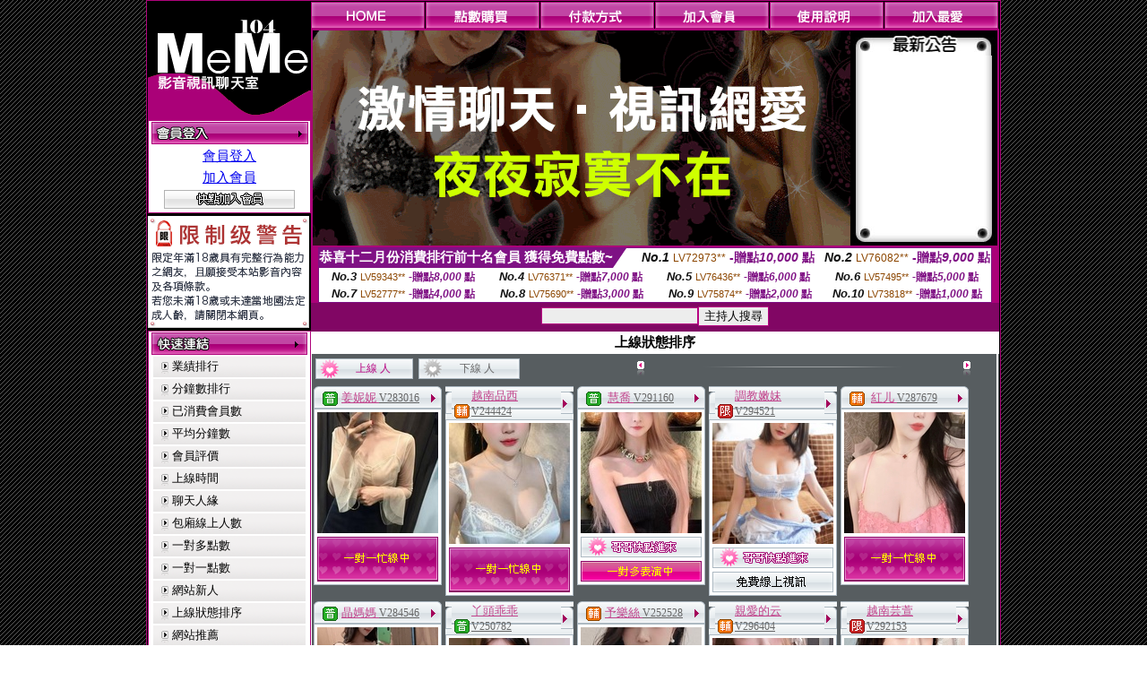

--- FILE ---
content_type: text/html; charset=Big5
request_url: http://ut-album.gigi436.com/index.phtml?PUT=A_SORT&SORT=R4&FID=1516808
body_size: 13183
content:
<html>

<head>
<title>
做愛的聲音</title>
<meta http-equiv="PICS-Label" content='(PICS-1.1 "http://www.ticrf.org.tw/chinese/html/06-rating-v11.htm" l gen true for "http://ut-album.gigi436.com" r (s 3 l 3 v 3 o 0))'>
<link href="text.css" rel="stylesheet" type="text/css" />
<link rel="stylesheet" href="InputColor.css" type="text/css"> 
<meta http-equiv='Content-Type' content='text/html; charset=big5'>
<meta name='keywords' content=''>
<meta name='description' content=''>
<style type="text/css">
<!--
body {
	margin-left: 0px;
	margin-top: 0px;
	margin-right: 0px;
	margin-bottom: 0px;
	background-image: url(images/BG.gif);
}
-->
</style>
<script type="text/javascript">
<!--
function MM_swapImgRestore() { //v3.0
  var i,x,a=document.MM_sr; for(i=0;a&&i<a.length&&(x=a[i])&&x.oSrc;i++) x.src=x.oSrc;
}
function MM_preloadImages() { //v3.0
  var d=document; if(d.images){ if(!d.MM_p) d.MM_p=new Array();
    var i,j=d.MM_p.length,a=MM_preloadImages.arguments; for(i=0; i<a.length; i++)
    if (a[i].indexOf("#")!=0){ d.MM_p[j]=new Image; d.MM_p[j++].src=a[i];}}
}

function MM_findObj(n, d) { //v4.01
  var p,i,x;  if(!d) d=document; if((p=n.indexOf("?"))>0&&parent.frames.length) {
    d=parent.frames[n.substring(p+1)].document; n=n.substring(0,p);}
  if(!(x=d[n])&&d.all) x=d.all[n]; for (i=0;!x&&i<d.forms.length;i++) x=d.forms[i][n];
  for(i=0;!x&&d.layers&&i<d.layers.length;i++) x=MM_findObj(n,d.layers[i].document);
  if(!x && d.getElementById) x=d.getElementById(n); return x;
}

function MM_swapImage() { //v3.0
  var i,j=0,x,a=MM_swapImage.arguments; document.MM_sr=new Array; for(i=0;i<(a.length-2);i+=3)
   if ((x=MM_findObj(a[i]))!=null){document.MM_sr[j++]=x; if(!x.oSrc) x.oSrc=x.src; x.src=a[i+2];}
}
//-->
</script>
<link href="text.css" rel="stylesheet" type="text/css" />
<style type="text/css">
<!--
#apDiv1 {
	position:absolute;
	left:243px;
	top:430px;
	width:95px;
	height:19px;
	z-index:1;
}
#apDiv2 {
	position:absolute;
	left:372px;
	top:432px;
	width:87px;
	height:21px;
	z-index:1;
}
#apDiv3 {
	position:absolute;
	left:504px;
	top:419px;
	width:99px;
	height:42px;
	z-index:2;
}
#apDiv4 {
	position:absolute;
	left:524px;
	top:432px;
	width:94px;
	height:19px;
	z-index:2;
}
#apDiv5 {
	position:absolute;
	left:676px;
	top:432px;
	width:83px;
	height:22px;
	z-index:3;
}
#apDiv6 {
	position:absolute;
	left:830px;
	top:432px;
	width:94px;
	height:24px;
	z-index:4;
}
#apDiv7 {
	position:absolute;
	left:980px;
	top:431px;
	width:113px;
	height:23px;
	z-index:5;
}
#apDiv8 {
	position:absolute;
	left:371px;
	top:613px;
	width:89px;
	height:20px;
	z-index:6;
}
#apDiv9 {
	position:absolute;
	left:523px;
	top:612px;
	width:93px;
	height:19px;
	z-index:7;
}
#apDiv10 {
	position:absolute;
	left:675px;
	top:612px;
	width:92px;
	height:20px;
	z-index:8;
}
#apDiv11 {
	position:absolute;
	left:828px;
	top:612px;
	width:87px;
	height:23px;
	z-index:9;
}
#apDiv12 {
	position:absolute;
	left:979px;
	top:612px;
	width:93px;
	height:24px;
	z-index:10;
}

.SSS {font-size: 2px;line-height: 4px;}
.SS {font-size: 10px;line-height: 14px;}
.S {font-size: 12px;line-height: 16px;}
.M {font-size: 13px;line-height: 19px;}
.L {font-size: 15px;line-height: 21px;}
.LL {font-size: 17px;line-height: 23px;}
.LLL {font-size: 19px;line-height: 25px;}

-->
</style>
</head>
<body onload="MM_preloadImages('/top_images/top_over_01.gif','/top_images/top_over_02.gif','/top_images/top_over_03.gif','/top_images/top_over_04.gif','/top_images/top_over_05.gif','/bar-images/bar_over_04.gif','/bar-images/bar_over_05.gif','/bar-images/bar_over_06.gif','/bar-images/bar_over_07.gif')"><table width='950' border='0' bordercolor='#ff0000' align='center' cellpadding='1' cellspacing='1' bgcolor='ae037b'><tr><td bgcolor='#000000'><table width='100%' border='0' bordercolor='#0000ff' cellspacing='0' cellpadding='0'><tr><td width='19%' valign='top' bgcolor='#990066'><SCRIPT language='JavaScript'>
function check_input(FORMNAME){
  var error;
  if (FORMNAME.USERID.value==''){
    alert('請填寫正確帳號!!');
    FORMNAME.USERID.focus();
    return false;
  }
  if (FORMNAME.USER_PASSWORD.value==''){
    alert('請填寫正確密碼!!');
    FORMNAME.USER_PASSWORD.focus();
    return false;
  }
  if (FORMNAME.CHIMG.value==''){
    alert('請填寫正確[圖片驗證]圖片上為5碼字!!');
    FORMNAME.CHIMG.focus();
    return false;
  }

  if (FORMNAME.CHIMG.value.length!=5){
    alert('您輸入的圖片驗證共'+FORMNAME.CHIMG.value.length+'碼~圖片上為5碼字!!');
    FORMNAME.CHIMG.focus();
    return false;
  }

  return true;
}
</SCRIPT>

<table width='83%' border='0' cellspacing='0' cellpadding='0' HEIGHT=100%><tr><td><div align='left'><img src='/flash.png' width='182' height='132' alt=''></div></td></tr><form name='AcceptForm' action='./index.phtml' align=center method=POST onSubmit='return check_input(AcceptForm);'>
<tr>
<td><table width='100%' border='0' cellpadding='1' cellspacing='1' bgcolor='ae037b'>
<tr>
<td bgcolor='#FFFFFF'><table width='100%' border='0' cellspacing='0' cellpadding='0'>
<tr>
<td><div align='center'><A href='./index.phtml?PUT=up_logon&FID=1516808'><img src='/images/member.gif' width='175' height='25' border='0'></A>
</div></td>
</tr>
<tr>
<td><table width='99%' border='0' align='center' cellpadding='0' cellspacing='3'><tr><td COLSPAN='2' CLASS='L'><div align='center'><a href='./index.phtml?PUT=up_logon&FID=1516808'>會員登入</a></div></td></tr><tr><td COLSPAN='2' CLASS='L'><div align='center'><a href='./index.phtml?PUT=up_reg&s=1&FID=1516808'>加入會員</a></div></td></tr><tr><td COLSPAN='2'><div align='center'><a href='./index.phtml?PUT=up_reg&s=1&FID=1516808'><img src='/images/join.gif' width='146' height='21' border='0'></a></div></td></tr></table></td></tr></table></td></tr></table></td></tr></form><tr><td background='/images/space.gif'><img src='/images/space.gif' width='23' height='3' data-pin-nopin='true'></td></tr><tr><td bgcolor='#000000'><img src='/images/18r.png' width='180' height='125'></td></tr>
          <tr>
            <td background='/images/space.gif'><img src='/images/space.gif' width='23' height='3' /></td>
          </tr>
          <tr>
            <td><table width='100%' border='0' cellpadding='1' cellspacing='1' bgcolor='ae037b'>
              <tr>
                <td bgcolor='#FFFFFF'><table width='100%' border='0' cellspacing='0' cellpadding='0'>
                    <tr>
                      <td><div align='center'><img src='/images/link.gif' width='174' height='25' /></div></td>
                    </tr>
                    <tr>
                      <td><table width='98%' border='0' align='center' cellpadding='0' cellspacing='2'>
                          <tr>
                            <td height='23' background='/images/link_01.gif' class='text'><table width='88%' border='0' align='right' cellpadding='0' cellspacing='0'>
                              <tr>
                                <td><a href='index.phtml?PUT=A_SORT&SORT=N&FID=1516808' class='text'>業績排行</a> <br></td>
                              </tr>
                            </table></td>
                            </tr>

<tr><td height='23' background='/images/link_01.gif' class='text'><table width='88%' border='0' align='right' cellpadding='0' cellspacing='0'>
<tr><td><a href='./index.phtml?PUT=A_SORT&SORT=N1&FID=1516808' class='text'>分鐘數排行</a> <br></td>
</tr></table></td></tr>

<tr><td height='23' background='/images/link_01.gif' class='text'><table width='88%' border='0' align='right' cellpadding='0' cellspacing='0'>
<tr><td><a href='./index.phtml?PUT=A_SORT&SORT=UPN1&FID=1516808' class='text'>已消費會員數</a> <br></td>
</tr></table></td></tr>

<tr><td height='23' background='/images/link_01.gif' class='text'><table width='88%' border='0' align='right' cellpadding='0' cellspacing='0'>
<tr><td><a href='./index.phtml?PUT=A_SORT&SORT=UPN&FID=1516808' class='text'>平均分鐘數</a> <br></td>
</tr></table></td></tr>

<tr><td height='23' background='/images/link_01.gif' class='text'><table width='88%' border='0' align='right' cellpadding='0' cellspacing='0'>
<tr><td><a href='./index.phtml?PUT=A_SORT&SORT=VOTE&FID=1516808' class='text'>會員評價</a> <br></td></tr></table></td></tr>

<tr><td height='23' background='/images/link_01.gif' class='text'><table width='88%' border='0' align='right' cellpadding='0' cellspacing='0'>
<tr><td><a href='./index.phtml?PUT=A_SORT&SORT=TIME&FID=1516808' class='text'>上線時間</a> <br></td></tr></table></td></tr>

<tr><td height='23' background='/images/link_01.gif' class='text'><table width='88%' border='0' align='right' cellpadding='0' cellspacing='0'>
<tr><td><a href='./index.phtml?PUT=A_SORT&SORT=CHAT&FID=1516808' class='text'>聊天人緣</a> <br></td></tr></table></td></tr>

<tr><td height='23' background='/images/link_01.gif' class='text'><table width='88%' border='0' align='right' cellpadding='0' cellspacing='0'>
<tr><td><a href='./index.phtml?PUT=A_SORT&SORT=NUMBER&FID=1516808' class='text'>包廂線上人數</a> <br></td></tr></table></td></tr>

<tr><td height='23' background='/images/link_01.gif' class='text'><table width='88%' border='0' align='right' cellpadding='0' cellspacing='0'>
<tr><td><a href='./index.phtml?PUT=A_SORT&SORT=R6&FID=1516808' class='text'>一對多點數</a> <br></td></tr></table></td></tr>

<tr><td height='23' background='/images/link_01.gif' class='text'><table width='88%' border='0' align='right' cellpadding='0' cellspacing='0'>
<tr><td><a href='./index.phtml?PUT=A_SORT&SORT=R7&FID=1516808' class='text'>一對一點數</a> <br></td></tr></table></td></tr>


<tr><td height='23' background='/images/link_01.gif' class='text'><table width='88%' border='0' align='right' cellpadding='0' cellspacing='0'>
<tr><td><a href='./index.phtml?PUT=A_SORT&SORT=NEW&FID=1516808' class='text'>網站新人</a> <br></td></tr></table></td></tr>

<tr><td height='23' background='/images/link_01.gif' class='text'><table width='88%' border='0' align='right' cellpadding='0' cellspacing='0'>
<tr><td><a href='./index.phtml?PUT=A_SORT&SORT=R4&FID=1516808' class='text'>上線狀態排序</a> <br></td></tr></table></td></tr>

<tr><td height='23' background='/images/link_01.gif' class='text'><table width='88%' border='0' align='right' cellpadding='0' cellspacing='0'>
<tr><td><a href='./index.phtml?PUT=A_SORT&SORT=HOT&FID=1516808' class='text'>網站推薦</a> <br></td></tr></table></td></tr>

<tr><td height='23' background='/images/link_01.gif' class='text'><table width='88%' border='0' align='right' cellpadding='0' cellspacing='0'>
<tr><td><a href='./index.phtml?PUT=A_SORT&SORT=R16R17&FID=1516808' class='text'>已審核本人照</a> <br></td></tr></table></td></tr>

<tr><td height='23' background='/images/link_01.gif' class='text'><table width='88%' border='0' align='right' cellpadding='0' cellspacing='0'>
<tr><td><a href='./index.phtml?PUT=A_SORT&SORT=R40&FID=1516808' class='text'>談情說愛</a> <br></td></tr></table></td></tr>

<tr><td height='23' background='/images/link_01.gif' class='text'><table width='88%' border='0' align='right' cellpadding='0' cellspacing='0'>
<tr><td><a href='./index.phtml?PUT=A_SORT&SORT=R41&FID=1516808' class='text'>成人視訊</a> <br></td></tr></table></td></tr>



                      </table></td>
                    </tr>
                </table></td>
              </tr>
            </table></td>
          </tr>
          <tr>
            <td background='/images/space.gif'><img src='/images/space.gif' width='23' height='3' /></td>
          </tr>
          <tr>
            <td><table width='100%' border='0' cellpadding='1' cellspacing='1' bgcolor='ae037b'>
              <tr>
                <td bgcolor='#FFFFFF'><table width='100%' border='0' cellspacing='0' cellpadding='0'>
                    <tr>
                      <td><div align='center'><img src='/images/notica.gif' width='174' height='25' /></div></td>
                    </tr>
                    <tr>
                      <td><table width='98%' border='0' align='center' cellpadding='0' cellspacing='3'>
                          <tr>
                            <td width='9%' valign='top' class='text'><img src='/images/icon.gif' width='12' height='15' /></td>
                            <td width='91%' class='text01'>好消息！9月9日起，免費<br />
視訊聊天室正式開跑囉！<br />
歡迎哥哥、妹妹一起來~ ^^ </td>
                          </tr>
                          <tr>
                            <td colspan='2' class='text'><table width='100%' border='0' cellspacing='0' cellpadding='0'>
                              <tr>
                                <td background='/images/line.gif'><img src='/images/line.gif' width='9' height='2' /></td>
                              </tr>
                            </table></td>
                          </tr>
                          <tr>
                            <td valign='top'><span class='text'><img src='/images/icon.gif' width='12' height='15' /></span></td>
                            <td><span class='text01'>好消息！9月9日起，免費<br />
視訊聊天室正式開跑囉！<br />
歡迎哥哥、妹妹一起來~ ^^ </span></td>
                          </tr>
                          
                      </table></td>
                    </tr>
                </table></td>
              </tr>
            </table></td>
          </tr>
          <tr>
            <td background='/images/space.gif'><img src='/images/space.gif' width='23' height='3' /></td>
          </tr>
          <!--tr>
            <td><table width='100%' border='0' cellpadding='1' cellspacing='1' bgcolor='ae037b'>
              <tr>
                <td bgcolor='#FFFFFF'><table width='100%' border='0' cellspacing='0' cellpadding='0'>
                    <tr>
                      <td><div align='center'><img src='/images/icon_01.gif' width='77' height='40' />　<img src='/images/icon_02.gif' width='77' height='40' /></div></td>
                    </tr>
                    <tr>
                      <td><div align='center'><img src='/images/icon_03.gif' width='159' height='39' /></div></td>
                    </tr>
                </table></td>
              </tr>
            </table></td>
          </tr-->
<tr><td class='text090'></td></tr>
        <tr height=100%>
          <td align='center' height=100%></td>
        </tr>
</table>

<table VALIGN=BOTTOM>
 <tr>
 <td><div align='center'><img src='/images/pic_alert.gif' width='172' height='208'></div></td>
 </tr>

</table>


</td><td width='81%' valign='top' bgcolor='#AA0178'><table border='0' cellspacing='0' cellpadding='0' bordercolor='#009933'><TR><TD>
<table width='100%' border='0' align='right' cellpadding='0' cellspacing='0'>
<tr>
<td><a href='index.phtml' onmouseout="MM_swapImgRestore()" onmouseover="MM_swapImage('Image7','','/top_images/top_over_01.gif',1)"><img src='/top_images/top_01.gif' name='Image7' width='128' height='30' border='0' id='Image7'></a></td><td><a href='/PAY1/?UID=&FID=1516808' TARGET='_blank' onmouseout="MM_swapImgRestore()" onmouseover="MM_swapImage('Image8','','/top_images/top_over_02.gif',1)"><img src='/top_images/top_02.gif' name='Image8' width='128' height='30' border='0' id='Image8'></a></td><td><a href='./index.phtml?PUT=pay_doc1&FID=1516808' onmouseout="MM_swapImgRestore()" onmouseover="MM_swapImage('Image9','','/top_images/top_over_03.gif',1)"><img src='/top_images/top_03.gif' name='Image9' width='128' height='30' border='0' id='Image9'></a></td><td><a href='./index.phtml?PUT=up_reg&s=1&FID=1516808' onmouseout="MM_swapImgRestore()" onmouseover="MM_swapImage('Image10','','/top_images/top_over_04.gif',1)"><img src='/top_images/top_04.gif' name='Image10' width='128' height='30' border='0' id='Image10'></a></td><td><a href='./index.phtml?PUT=faq&FID=1516808' onmouseout="MM_swapImgRestore()" onmouseover="MM_swapImage('Image11','','/top_images/top_over_05.gif',1)"><img src='/top_images/top_05.gif' name='Image11' width='128' height='30' border='0' id='Image11'></a></td><script>function BOOKMARKAID(){var BASE_URL='http://ut-album.gigi436.com/';var BASE_TITLE="做愛的聲音";if ((navigator.appName == "Microsoft Internet Explorer") && (parseInt(navigator.appVersion) >= 4)) {
window.external.AddFavorite (BASE_URL,BASE_TITLE);
}else {
var msg = '為了方便您下次再進入本網站請 [ 加入我的最愛]!';
if(navigator.appName == 'Netscape'){msg += '(CTRL-D)';}
alert(msg);
}
}</script><td><a href='JavaScript:BOOKMARKAID();' onmouseout="MM_swapImgRestore()" onmouseover="MM_swapImage('Image11','','/images/1469110/top_over_06.gif',1)"><img src='/images/1469110/top_06.gif' name='Image11' width='128' height='30' border='0' id='Image11'></a></td></tr></table></td>
</tr>
<!--top menu end -->
<!--top flash star -->
<tr>
<td><table width='100%' border='0' cellspacing='2' cellpadding='0'>
<tr>
<td bgcolor='#000000'><table width='100%' border='0' align='center' cellpadding='0' cellspacing='0'>
<tr>
<td width='52%' height='200' valign='top'><div align='left'>
<?
#if(1516808=='1469110'){
#}else{
?>

<img src='/flash/flash-01.gif' width='600' height='240' alt=''>
<!--
<object classid='clsid:D27CDB6E-AE6D-11cf-96B8-444553540000' codebase='http://download.macromedia.com/pub/shockwave/cabs/flash/swflash.cab#version=6,0,29,0' width='600' height='240'>
<param name='movie' value='/flash/flash-01.swf' />
<param name='quality' value='high' />
<embed src='/flash/flash-01.swf' quality='high' pluginspage='http://www.macromedia.com/go/getflashplayer' type='application/x-shockwave-flash' width='600' height='240'></embed>
</object>
-->
<?
#}
?>
</div></td>
<!--hot news-->
<td width='48%' valign='top' bgcolor='#000000' class='text03'><table width='100' border='0' align='center' cellpadding='0' cellspacing='0' background='/images/top_02.jpg'>
<tr>
<td><img src='/images/top.jpg' width='159' height='28' /></td>
</tr>
<tr>
<td><table width='85%' height='190' border='0' align='center' cellpadding='2' cellspacing='0'>
<tr>
<td class='text01-1' valign='top'></td>
</tr>
</table></td>
</tr>
<tr>
<td><img src='/images/top_03.jpg' width='159' height='21' /></td>
</tr>
</table></td>
</tr>
</table></td>
</tr>
</table>
<table border='0' cellspacing='0' cellpadding='0' ALIGN='CENTER' bgcolor='#FFFFFF' width='750'><tr><td><div style="margin:0 auto;width: 750px;border:1px solid #7f1184; font-family:Helvetica, Arial, 微軟正黑體 ,sans-serif;font-size: 12px; background-color: #ffffff">
 <table border="0" cellpadding="0" cellspacing="0" width="100%">
        <tr>
          <td align="left" valign="top">
            <table border="0" cellpadding="0" cellspacing="0" height="22">
              <tr>
                <td bgcolor="#7f1184"><b style="color:#FFFFFF;font-size:15px"> 恭喜十二月份消費排行前十名會員 獲得免費點數~</b></td>
                <td width="15">
                  <div style="border-style: solid;border-width: 22px 15px 0 0;border-color: #7e1184 transparent transparent transparent;"></div>
                </td>
              </tr>
            </table>
          </td>
          <td align="left">
            <b style="color:#111111;font-size:14px"><em>No.1</em></b>&nbsp;<span style="color:#8c4600;font-size:12px">LV72973**</span>
            <b style="color:#7f1184;font-size:14px"> -贈點<em>10,000</em> 點</b>
          </td>
          <td align="center" width="25%">
            <b style="color:#111111;font-size:14px"><em>No.2</em></b>&nbsp;<span style="color:#8c4600;font-size:12px">LV76082**</span>
            <b style="color:#7f1184;font-size:14px"> -贈點<em>9,000</em> 點</b>
          </td>
        </tr>
      </table>
      <table border="0" cellpadding="0" cellspacing="0" width="100%">
        <tr>
          <td align="center" width="25%">
            <b style="color:#111111;font-size:13px"><em>No.3</em></b>&nbsp;<span style="color:#8c4600;font-size:11px">LV59343**</span>
            <b style="color:#7f1184;font-size:12px"> -贈點<em>8,000</em> 點</b>
          </td>
          <td align="center" width="25%">
            <b style="color:#111111;font-size:13px"><em>No.4</em></b>&nbsp;<span style="color:#8c4600;font-size:11px">LV76371**</span>
            <b style="color:#7f1184;font-size:12px"> -贈點<em>7,000</em> 點</b>
          </td>
          <td align="center" width="25%">
            <b style="color:#111111;font-size:13px"><em>No.5</em></b>&nbsp;<span style="color:#8c4600;font-size:11px">LV76436**</span>
            <b style="color:#7f1184;font-size:12px"> -贈點<em>6,000</em> 點</b>
          </td>
          <td align="center">
            <b style="color:#111111;font-size:13px"><em>No.6</em></b>&nbsp;<span style="color:#8c4600;font-size:11px">LV57495**</span>
            <b style="color:#7f1184;font-size:12px"> -贈點<em>5,000</em> 點</b>
          </td>
        </tr>
      </table>
      <table border="0" cellpadding="0" cellspacing="0" width="100%">
        <tr>
          <td align="center" width="25%">
            <b style="color:#111111;font-size:13px"><em>No.7</em></b>&nbsp;<span style="color:#8c4600;font-size:11px">LV52777**</span>
            <b style="color:#7f1184;font-size:12px"> -贈點<em>4,000</em> 點</b>
          </td>
          <td align="center" width="25%">
            <b style="color:#111111;font-size:13px"><em>No.8</em></b>&nbsp;<span style="color:#8c4600;font-size:11px">LV75690**</span>
            <b style="color:#7f1184;font-size:12px"> -贈點<em>3,000</em> 點</b>
          </td>
          <td align="center" width="25%">
            <b style="color:#111111;font-size:13px"><em>No.9</em></b>&nbsp;<span style="color:#8c4600;font-size:11px">LV75874**</span>
            <b style="color:#7f1184;font-size:12px"> -贈點<em>2,000</em> 點</b>
          </td>
          <td align="center" width="25%">
            <b style="color:#111111;font-size:13px"><em>No.10</em></b>&nbsp;<span style="color:#8c4600;font-size:11px">LV73818**</span>
            <b style="color:#7f1184;font-size:12px"> -贈點<em>1,000</em> 點</b>
          </td>
        </tr>
      </table>
    </div>
</td></tr></table></TD></TR><tr><td><table width='100%' border='0' bordercolor='#0000ff' cellpadding='0' cellspacing='0' bgcolor='#AA0178'><SCRIPT>
function CHATGO(AID,ACTIONTYPE){
//  document.FORM_GO_CHAT.ACTIONTYPE.value=ACTIONTYPE;
//  document.FORM_GO_CHAT.AID.value=AID;
//  document.FORM_GO_CHAT.ROOM.value=AID;
//  document.FORM_GO_CHAT.MID.value=10000;
  var AWidth = screen.availWidth;
  var AHeight = screen.availHeight
  var utchat10001=null;
  
  if( document.all || document.layers ){
    utchat10001=window.open('/V4MEME104/index.phtml?ACTIONTYPE='+ACTIONTYPE+'&MID=10000&ROOM='+AID+'&AID='+AID+'&FID=1516808','utchat10001','width='+AWidth+',height='+AHeight+',resizable=yes,toolbar=no,location=no,directories=no,status=no,menubar=no,copyhistory=no,top=0,left=0');
  }else{
    utchat10001=window.open('/V4MEME104/index.phtml?ACTIONTYPE='+ACTIONTYPE+'&MID=10000&ROOM='+AID+'&AID='+AID+'&FID=1516808','utchat10001','width='+AWidth+',height='+AHeight+',resizable=yes,toolbar=no,location=no,directories=no,status=no,menubar=no,copyhistory=no,top=0,left=0');
  }
  if(utchat10001==null) {
    alert('請關閉您電腦上的快顯封鎖，請參照下方解決方式。謝謝！\n\n網頁上方的"檢視"-->"工具列"-->"Yahoo! ToolBar"，打勾拿掉後，請重新開啟"新網頁"即可。');
    return;
  }else{
//    document.FORM_GO_CHAT.submit();
//    utchat10001.focus();
  }
}
</SCRIPT><CENTER>
<SCRIPT language='JavaScript'>
function CHECK_SEARCH_KEY(FORMNAME){
  var error;
  if (FORMNAME.KEY_STR.value.length<2){
    alert('您輸入的搜尋字串必需多於 2 字元!!');
    FORMNAME.KEY_STR.focus();
    return false;
  }
  return true;
}
</SCRIPT>
<tr><td bgcolor='#000000'><table width='100%' border='0' bordercolor='#ff0000' cellspacing='0' cellpadding='0'><tr><td WIDTH='500' HEIGHT='32' ALIGN='CENTER' bgcolor='#810664'><table height='23' border='0' cellpadding='0' cellspacing='0'><SCRIPT language='JavaScript'>function CHECK_SEARCH_KEY(FORMNAME){
  var error;
  if (FORMNAME.KEY_STR.value.length<2){
    alert('您輸入的搜尋字串必需多於 2 字元!!');
    FORMNAME.KEY_STR.focus();
    return false;
  }
  return true;
}</SCRIPT><form name='SEARCHFORM' action='./index.phtml' align=center method=POST onSubmit='return CHECK_SEARCH_KEY(SEARCHFORM);'><input type=hidden name='PUT' value='a_show'><input type=hidden name='FID' value='1516808'><tr> <td CLASS='M'> <div align='right'><input type='text' name='KEY_STR' size='20' VALUE=''><input type='SUBMIT' value='主持人搜尋' name='B2'></td></tr></FORM></table></td></tr></table><table width='100%' border='0' bordercolor='#ff0000' cellspacing='0' cellpadding='0'><tr><td colspan='5' bgcolor='575d60'><table width='100%' border='0' cellpadding='0' cellspacing='0' background='/images/bg-03.gif'><tr><td><table width='100%' border='0' BGCOLOR='#FFFFFF' cellspacing='2' cellpadding='0' CLASS='L'><tr><TD ALIGN='CENTER'><B>上線狀態排序</td></tr></table><table width='100%' border='0' bordercolor='#0000ff' cellspacing='2' cellpadding='0'><tr>
<td width='35%'>
<table width='88%' border='0' cellspacing='0' cellpadding='3'>
<tr>
<td width='49%'><div align='right'>
<table width='100%' border='0' cellpadding='0' cellspacing='0' background='images/icon_12-2.gif'>
<tr>
<td width='18%'><img src='images/icon_12.gif' width='28' height='23' /></td>
<td width='74%' class='text08'><div align='center' class='text02-1'>上線 人</div></td>
<td width='8%'><div align='right'><img src='images/icon_12-3.gif' width='4' height='23' /></div></td>
</tr>
</table>
</div>
</td>
<td width='51%'>
<table width='100%' border='0' cellpadding='0' cellspacing='0' background='images/icon_12-2.gif'>
<tr>
<td width='18%'><img src='images/icon_12-4.gif' width='27' height='23' /></td>
<td width='74%' class='text08'><div align='center' class='text01-1'>下線  人</div></td>
<td width='8%'><div align='right'><img src='images/icon_12-3.gif' width='4' height='23' /></div></td>
</tr>
</table>
</td>
</tr>
</table>
</td>
<td width='65%'>
<table width='90%' border='0' align='right' cellpadding='0' cellspacing='0'>
<tr>
<td width='12%' rowspan='2'><div align='right'><img src='images/icon_13.gif' width='14' height='16' /></div></td>
<td width='79%' class='text'><div align='center' class='text09'>
</div>
</td>
<td width='9%' rowspan='2'><div align='left'><img src='images/icon_13-2.gif' width='12' height='16' /></div></td>
</tr>
<tr>
<td class='text'><div align='center'><img src='images/icon_14.gif' width='242' height='5' /></div></td>
</tr>
</table>
</td></tr></table></td></tr><tr><td><TABLE><TR><td width='25%' valign='top' scope='col'><table width='100%' border='0' bordercolor='#ff0000' cellspacing='0' cellpadding='0'><tr><td><table width='100%' border='0' cellpadding='0' cellspacing='0' background='/images/banner_08.gif'><tr><td width='7%'><div align='left'><img src='/images/banner_07.gif' width='7' height='25' /></div></td><td width='84%' class='text02'><table border='0' WIDTH='100%' cellpadding='1' cellspacing='0' CLASS='S'><TR><TD VALIGN='bottom'><img src='/images/slevel0.gif' width='17' height='16' BORDER=0 TITLE='節目等級為普通級適合所有年齡層進入'></TD><TD VALIGN='TOP'><A href='./index.phtml?PUT=a_show&AID=283016&FID=1516808&R2=&CHANNEL=' title='TITLE='看 姜妮妮  的介紹''><font class='M' COLOR='C2448C'> 姜妮妮 </font></A><A href='./index.phtml?PUT=a_show&AID=283016&FID=1516808&R2=&CHANNEL=' title='TITLE='看 姜妮妮  的介紹''><font class='S' COLOR='666666'>V283016</font> </A></td></tr></table></td><td width='9%'><div align='right'><img src='/images/banner_09.gif' width='14' height='25' border='0'></div></td></tr></table></td></tr><tr><td><table width='100%' border='0' cellpadding='1' cellspacing='1' bgcolor='adb9c2'><tr><td bgcolor='#FFFFFF'><table width='100%' border='0' cellspacing='0' cellpadding='2'><tr><td><div align='center'><a href='./index.phtml?PUT=a_show&AID=283016&FID=1516808&R2=&CHANNEL=' title='私密檔案'><img src='/A_PH/283016/3-135x135.jpg' width='135' height='135' border='0'></a></div></td></tr><tr><td><div align='center'><img border='0' src='/images/btn_1on1busy.gif' width='135' height='50'></a></div></td></tr></table></td></tr></table></td></tr></table></TD><td width='25%' valign='top' scope='col'><table width='100%' border='0' bordercolor='#ff0000' cellspacing='0' cellpadding='0'><tr><td><table width='100%' border='0' cellpadding='0' cellspacing='0' background='/images/banner_08.gif'><tr><td width='7%'><div align='left'><img src='/images/banner_07.gif' width='7' height='25' /></div></td><td width='84%' class='text02'><table border='0' WIDTH='100%' cellpadding='1' cellspacing='0' CLASS='S'><TR><TD VALIGN='bottom'><img src='/images/slevel2.gif' width='17' height='16' BORDER=0 TITLE='節目等級為輔導級適合年齡滿18歲之成人進入'></TD><TD VALIGN='TOP'><A href='./index.phtml?PUT=a_show&AID=244424&FID=1516808&R2=&CHANNEL=' title='TITLE='看 越南品西  的介紹''><font class='M' COLOR='C2448C'> 越南品西 </font></A><A href='./index.phtml?PUT=a_show&AID=244424&FID=1516808&R2=&CHANNEL=' title='TITLE='看 越南品西  的介紹''><font class='S' COLOR='666666'>V244424</font> </A></td></tr></table></td><td width='9%'><div align='right'><img src='/images/banner_09.gif' width='14' height='25' border='0'></div></td></tr></table></td></tr><tr><td><table width='100%' border='0' cellpadding='1' cellspacing='1' bgcolor='adb9c2'><tr><td bgcolor='#FFFFFF'><table width='100%' border='0' cellspacing='0' cellpadding='2'><tr><td><div align='center'><a href='./index.phtml?PUT=a_show&AID=244424&FID=1516808&R2=&CHANNEL=' title='私密檔案'><img src='/A_PH/244424/3-135x135.jpg' width='135' height='135' border='0'></a></div></td></tr><tr><td><div align='center'><img border='0' src='/images/btn_1on1busy.gif' width='135' height='50'></a></div></td></tr></table></td></tr></table></td></tr></table></TD><td width='25%' valign='top' scope='col'><table width='100%' border='0' bordercolor='#ff0000' cellspacing='0' cellpadding='0'><tr><td><table width='100%' border='0' cellpadding='0' cellspacing='0' background='/images/banner_08.gif'><tr><td width='7%'><div align='left'><img src='/images/banner_07.gif' width='7' height='25' /></div></td><td width='84%' class='text02'><table border='0' WIDTH='100%' cellpadding='1' cellspacing='0' CLASS='S'><TR><TD VALIGN='bottom'><img src='/images/slevel0.gif' width='17' height='16' BORDER=0 TITLE='節目等級為普通級適合所有年齡層進入'></TD><TD VALIGN='TOP'><A href='./index.phtml?PUT=a_show&AID=291160&FID=1516808&R2=&CHANNEL=' title='TITLE='看 慧喬  的介紹''><font class='M' COLOR='C2448C'> 慧喬 </font></A><A href='./index.phtml?PUT=a_show&AID=291160&FID=1516808&R2=&CHANNEL=' title='TITLE='看 慧喬  的介紹''><font class='S' COLOR='666666'>V291160</font> </A></td></tr></table></td><td width='9%'><div align='right'><img src='/images/banner_09.gif' width='14' height='25' border='0'></div></td></tr></table></td></tr><tr><td><table width='100%' border='0' cellpadding='1' cellspacing='1' bgcolor='adb9c2'><tr><td bgcolor='#FFFFFF'><table width='100%' border='0' cellspacing='0' cellpadding='2'><tr><td><div align='center'><a href='./index.phtml?PUT=a_show&AID=291160&FID=1516808&R2=&CHANNEL=' title='私密檔案'><img src='/A_PH/291160/3-135x135.jpg' width='135' height='135' border='0'></a></div></td></tr><tr><td><div align='center'><A href="javascript:CHATGO('291160','4');" style='font-size:12px;color:#000000;text-decoration:none;'><img border='0' src='/images/coming.gif' width='135' height='23'></a></div></td></tr><tr><td><div align='center'><img src='/images/btn_showtime.gif' width='135' height='23' border='0'></div></td></tr></table></td></tr></table></td></tr></table></TD><td width='25%' valign='top' scope='col'><table width='100%' border='0' bordercolor='#ff0000' cellspacing='0' cellpadding='0'><tr><td><table width='100%' border='0' cellpadding='0' cellspacing='0' background='/images/banner_08.gif'><tr><td width='7%'><div align='left'><img src='/images/banner_07.gif' width='7' height='25' /></div></td><td width='84%' class='text02'><table border='0' WIDTH='100%' cellpadding='1' cellspacing='0' CLASS='S'><TR><TD VALIGN='bottom'><img src='/images/slevel1.gif' width='17' height='16' BORDER=0 TITLE='節目等級為限制級適合年齡滿21歲之成人進入'></TD><TD VALIGN='TOP'><A href='./index.phtml?PUT=a_show&AID=294521&FID=1516808&R2=&CHANNEL=' title='TITLE='看 調教嫩妹  的介紹''><font class='M' COLOR='C2448C'> 調教嫩妹 </font></A><A href='./index.phtml?PUT=a_show&AID=294521&FID=1516808&R2=&CHANNEL=' title='TITLE='看 調教嫩妹  的介紹''><font class='S' COLOR='666666'>V294521</font> </A></td></tr></table></td><td width='9%'><div align='right'><img src='/images/banner_09.gif' width='14' height='25' border='0'></div></td></tr></table></td></tr><tr><td><table width='100%' border='0' cellpadding='1' cellspacing='1' bgcolor='adb9c2'><tr><td bgcolor='#FFFFFF'><table width='100%' border='0' cellspacing='0' cellpadding='2'><tr><td><div align='center'><a href='./index.phtml?PUT=a_show&AID=294521&FID=1516808&R2=&CHANNEL=' title='私密檔案'><img src='/A_PH/294521/3-135x135.jpg' width='135' height='135' border='0'></a></div></td></tr><tr><td><div align='center'><A href="javascript:CHATGO('294521','4');" style='font-size:12px;color:#000000;text-decoration:none;'><img border='0' src='/images/coming.gif' width='135' height='23'></a></div></td></tr><tr><td><div align='center'><a href="javascript:CHATGO('294521','5');"><img src='/images/free-05.gif' width='135' height='23' border='0'></a></div></td></tr></table></td></tr></table></td></tr></table></TD><td width='25%' valign='top' scope='col'><table width='100%' border='0' bordercolor='#ff0000' cellspacing='0' cellpadding='0'><tr><td><table width='100%' border='0' cellpadding='0' cellspacing='0' background='/images/banner_08.gif'><tr><td width='7%'><div align='left'><img src='/images/banner_07.gif' width='7' height='25' /></div></td><td width='84%' class='text02'><table border='0' WIDTH='100%' cellpadding='1' cellspacing='0' CLASS='S'><TR><TD VALIGN='bottom'><img src='/images/slevel2.gif' width='17' height='16' BORDER=0 TITLE='節目等級為輔導級適合年齡滿18歲之成人進入'></TD><TD VALIGN='TOP'><A href='./index.phtml?PUT=a_show&AID=287679&FID=1516808&R2=&CHANNEL=' title='TITLE='看 紅儿  的介紹''><font class='M' COLOR='C2448C'> 紅儿 </font></A><A href='./index.phtml?PUT=a_show&AID=287679&FID=1516808&R2=&CHANNEL=' title='TITLE='看 紅儿  的介紹''><font class='S' COLOR='666666'>V287679</font> </A></td></tr></table></td><td width='9%'><div align='right'><img src='/images/banner_09.gif' width='14' height='25' border='0'></div></td></tr></table></td></tr><tr><td><table width='100%' border='0' cellpadding='1' cellspacing='1' bgcolor='adb9c2'><tr><td bgcolor='#FFFFFF'><table width='100%' border='0' cellspacing='0' cellpadding='2'><tr><td><div align='center'><a href='./index.phtml?PUT=a_show&AID=287679&FID=1516808&R2=&CHANNEL=' title='私密檔案'><img src='/A_PH/287679/3-135x135.jpg' width='135' height='135' border='0'></a></div></td></tr><tr><td><div align='center'><img border='0' src='/images/btn_1on1busy.gif' width='135' height='50'></a></div></td></tr></table></td></tr></table></td></tr></table></TD><TR></TR><TR><td width='25%' valign='top' scope='col'><table width='100%' border='0' bordercolor='#ff0000' cellspacing='0' cellpadding='0'><tr><td><table width='100%' border='0' cellpadding='0' cellspacing='0' background='/images/banner_08.gif'><tr><td width='7%'><div align='left'><img src='/images/banner_07.gif' width='7' height='25' /></div></td><td width='84%' class='text02'><table border='0' WIDTH='100%' cellpadding='1' cellspacing='0' CLASS='S'><TR><TD VALIGN='bottom'><img src='/images/slevel0.gif' width='17' height='16' BORDER=0 TITLE='節目等級為普通級適合所有年齡層進入'></TD><TD VALIGN='TOP'><A href='./index.phtml?PUT=a_show&AID=284546&FID=1516808&R2=&CHANNEL=' title='TITLE='看 晶媽媽  的介紹''><font class='M' COLOR='C2448C'> 晶媽媽 </font></A><A href='./index.phtml?PUT=a_show&AID=284546&FID=1516808&R2=&CHANNEL=' title='TITLE='看 晶媽媽  的介紹''><font class='S' COLOR='666666'>V284546</font> </A></td></tr></table></td><td width='9%'><div align='right'><img src='/images/banner_09.gif' width='14' height='25' border='0'></div></td></tr></table></td></tr><tr><td><table width='100%' border='0' cellpadding='1' cellspacing='1' bgcolor='adb9c2'><tr><td bgcolor='#FFFFFF'><table width='100%' border='0' cellspacing='0' cellpadding='2'><tr><td><div align='center'><a href='./index.phtml?PUT=a_show&AID=284546&FID=1516808&R2=&CHANNEL=' title='私密檔案'><img src='/A_PH/284546/3-135x135.jpg' width='135' height='135' border='0'></a></div></td></tr><tr><td><div align='center'><img border='0' src='/images/btn_1on1busy.gif' width='135' height='50'></a></div></td></tr></table></td></tr></table></td></tr></table></TD><td width='25%' valign='top' scope='col'><table width='100%' border='0' bordercolor='#ff0000' cellspacing='0' cellpadding='0'><tr><td><table width='100%' border='0' cellpadding='0' cellspacing='0' background='/images/banner_08.gif'><tr><td width='7%'><div align='left'><img src='/images/banner_07.gif' width='7' height='25' /></div></td><td width='84%' class='text02'><table border='0' WIDTH='100%' cellpadding='1' cellspacing='0' CLASS='S'><TR><TD VALIGN='bottom'><img src='/images/slevel0.gif' width='17' height='16' BORDER=0 TITLE='節目等級為普通級適合所有年齡層進入'></TD><TD VALIGN='TOP'><A href='./index.phtml?PUT=a_show&AID=250782&FID=1516808&R2=&CHANNEL=' title='TITLE='看 丫頭乖乖  的介紹''><font class='M' COLOR='C2448C'> 丫頭乖乖 </font></A><A href='./index.phtml?PUT=a_show&AID=250782&FID=1516808&R2=&CHANNEL=' title='TITLE='看 丫頭乖乖  的介紹''><font class='S' COLOR='666666'>V250782</font> </A></td></tr></table></td><td width='9%'><div align='right'><img src='/images/banner_09.gif' width='14' height='25' border='0'></div></td></tr></table></td></tr><tr><td><table width='100%' border='0' cellpadding='1' cellspacing='1' bgcolor='adb9c2'><tr><td bgcolor='#FFFFFF'><table width='100%' border='0' cellspacing='0' cellpadding='2'><tr><td><div align='center'><a href='./index.phtml?PUT=a_show&AID=250782&FID=1516808&R2=&CHANNEL=' title='私密檔案'><img src='/A_PH/250782/3-135x135.jpg' width='135' height='135' border='0'></a></div></td></tr><tr><td><div align='center'><img border='0' src='/images/btn_1on1busy.gif' width='135' height='50'></a></div></td></tr></table></td></tr></table></td></tr></table></TD><td width='25%' valign='top' scope='col'><table width='100%' border='0' bordercolor='#ff0000' cellspacing='0' cellpadding='0'><tr><td><table width='100%' border='0' cellpadding='0' cellspacing='0' background='/images/banner_08.gif'><tr><td width='7%'><div align='left'><img src='/images/banner_07.gif' width='7' height='25' /></div></td><td width='84%' class='text02'><table border='0' WIDTH='100%' cellpadding='1' cellspacing='0' CLASS='S'><TR><TD VALIGN='bottom'><img src='/images/slevel2.gif' width='17' height='16' BORDER=0 TITLE='節目等級為輔導級適合年齡滿18歲之成人進入'></TD><TD VALIGN='TOP'><A href='./index.phtml?PUT=a_show&AID=252528&FID=1516808&R2=&CHANNEL=' title='TITLE='看 予樂絲  的介紹''><font class='M' COLOR='C2448C'> 予樂絲 </font></A><A href='./index.phtml?PUT=a_show&AID=252528&FID=1516808&R2=&CHANNEL=' title='TITLE='看 予樂絲  的介紹''><font class='S' COLOR='666666'>V252528</font> </A></td></tr></table></td><td width='9%'><div align='right'><img src='/images/banner_09.gif' width='14' height='25' border='0'></div></td></tr></table></td></tr><tr><td><table width='100%' border='0' cellpadding='1' cellspacing='1' bgcolor='adb9c2'><tr><td bgcolor='#FFFFFF'><table width='100%' border='0' cellspacing='0' cellpadding='2'><tr><td><div align='center'><a href='./index.phtml?PUT=a_show&AID=252528&FID=1516808&R2=&CHANNEL=' title='私密檔案'><img src='/A_PH/252528/3-135x135.jpg' width='135' height='135' border='0'></a></div></td></tr><tr><td><div align='center'><img border='0' src='/images/btn_1on1busy.gif' width='135' height='50'></a></div></td></tr></table></td></tr></table></td></tr></table></TD><td width='25%' valign='top' scope='col'><table width='100%' border='0' bordercolor='#ff0000' cellspacing='0' cellpadding='0'><tr><td><table width='100%' border='0' cellpadding='0' cellspacing='0' background='/images/banner_08.gif'><tr><td width='7%'><div align='left'><img src='/images/banner_07.gif' width='7' height='25' /></div></td><td width='84%' class='text02'><table border='0' WIDTH='100%' cellpadding='1' cellspacing='0' CLASS='S'><TR><TD VALIGN='bottom'><img src='/images/slevel2.gif' width='17' height='16' BORDER=0 TITLE='節目等級為輔導級適合年齡滿18歲之成人進入'></TD><TD VALIGN='TOP'><A href='./index.phtml?PUT=a_show&AID=296404&FID=1516808&R2=&CHANNEL=' title='TITLE='看 親愛的云  的介紹''><font class='M' COLOR='C2448C'> 親愛的云 </font></A><A href='./index.phtml?PUT=a_show&AID=296404&FID=1516808&R2=&CHANNEL=' title='TITLE='看 親愛的云  的介紹''><font class='S' COLOR='666666'>V296404</font> </A></td></tr></table></td><td width='9%'><div align='right'><img src='/images/banner_09.gif' width='14' height='25' border='0'></div></td></tr></table></td></tr><tr><td><table width='100%' border='0' cellpadding='1' cellspacing='1' bgcolor='adb9c2'><tr><td bgcolor='#FFFFFF'><table width='100%' border='0' cellspacing='0' cellpadding='2'><tr><td><div align='center'><a href='./index.phtml?PUT=a_show&AID=296404&FID=1516808&R2=&CHANNEL=' title='私密檔案'><img src='/A_PH/296404/3-135x135.jpg' width='135' height='135' border='0'></a></div></td></tr><tr><td><div align='center'><img border='0' src='/images/btn_1on1busy.gif' width='135' height='50'></a></div></td></tr></table></td></tr></table></td></tr></table></TD><td width='25%' valign='top' scope='col'><table width='100%' border='0' bordercolor='#ff0000' cellspacing='0' cellpadding='0'><tr><td><table width='100%' border='0' cellpadding='0' cellspacing='0' background='/images/banner_08.gif'><tr><td width='7%'><div align='left'><img src='/images/banner_07.gif' width='7' height='25' /></div></td><td width='84%' class='text02'><table border='0' WIDTH='100%' cellpadding='1' cellspacing='0' CLASS='S'><TR><TD VALIGN='bottom'><img src='/images/slevel1.gif' width='17' height='16' BORDER=0 TITLE='節目等級為限制級適合年齡滿21歲之成人進入'></TD><TD VALIGN='TOP'><A href='./index.phtml?PUT=a_show&AID=292153&FID=1516808&R2=&CHANNEL=' title='TITLE='看 越南芸萱  的介紹''><font class='M' COLOR='C2448C'> 越南芸萱 </font></A><A href='./index.phtml?PUT=a_show&AID=292153&FID=1516808&R2=&CHANNEL=' title='TITLE='看 越南芸萱  的介紹''><font class='S' COLOR='666666'>V292153</font> </A></td></tr></table></td><td width='9%'><div align='right'><img src='/images/banner_09.gif' width='14' height='25' border='0'></div></td></tr></table></td></tr><tr><td><table width='100%' border='0' cellpadding='1' cellspacing='1' bgcolor='adb9c2'><tr><td bgcolor='#FFFFFF'><table width='100%' border='0' cellspacing='0' cellpadding='2'><tr><td><div align='center'><a href='./index.phtml?PUT=a_show&AID=292153&FID=1516808&R2=&CHANNEL=' title='私密檔案'><img src='/A_PH/292153/3-135x135.jpg' width='135' height='135' border='0'></a></div></td></tr><tr><td><div align='center'><img border='0' src='/images/btn_1on1busy.gif' width='135' height='50'></a></div></td></tr></table></td></tr></table></td></tr></table></TD><TR></TR><TR><td width='25%' valign='top' scope='col'><table width='100%' border='0' bordercolor='#ff0000' cellspacing='0' cellpadding='0'><tr><td><table width='100%' border='0' cellpadding='0' cellspacing='0' background='/images/banner_08.gif'><tr><td width='7%'><div align='left'><img src='/images/banner_07.gif' width='7' height='25' /></div></td><td width='84%' class='text02'><table border='0' WIDTH='100%' cellpadding='1' cellspacing='0' CLASS='S'><TR><TD VALIGN='bottom'><img src='/images/slevel2.gif' width='17' height='16' BORDER=0 TITLE='節目等級為輔導級適合年齡滿18歲之成人進入'></TD><TD VALIGN='TOP'><A href='./index.phtml?PUT=a_show&AID=233646&FID=1516808&R2=&CHANNEL=' title='TITLE='看 淺竹  的介紹''><font class='M' COLOR='C2448C'> 淺竹 </font></A><A href='./index.phtml?PUT=a_show&AID=233646&FID=1516808&R2=&CHANNEL=' title='TITLE='看 淺竹  的介紹''><font class='S' COLOR='666666'>V233646</font> </A></td></tr></table></td><td width='9%'><div align='right'><img src='/images/banner_09.gif' width='14' height='25' border='0'></div></td></tr></table></td></tr><tr><td><table width='100%' border='0' cellpadding='1' cellspacing='1' bgcolor='adb9c2'><tr><td bgcolor='#FFFFFF'><table width='100%' border='0' cellspacing='0' cellpadding='2'><tr><td><div align='center'><a href='./index.phtml?PUT=a_show&AID=233646&FID=1516808&R2=&CHANNEL=' title='私密檔案'><img src='/A_PH/233646/3-135x135.jpg' width='135' height='135' border='0'></a></div></td></tr><tr><td><div align='center'><img border='0' src='/images/btn_1on1busy.gif' width='135' height='50'></a></div></td></tr></table></td></tr></table></td></tr></table></TD><td width='25%' valign='top' scope='col'><table width='100%' border='0' bordercolor='#ff0000' cellspacing='0' cellpadding='0'><tr><td><table width='100%' border='0' cellpadding='0' cellspacing='0' background='/images/banner_08.gif'><tr><td width='7%'><div align='left'><img src='/images/banner_07.gif' width='7' height='25' /></div></td><td width='84%' class='text02'><table border='0' WIDTH='100%' cellpadding='1' cellspacing='0' CLASS='S'><TR><TD VALIGN='bottom'><img src='/images/slevel1.gif' width='17' height='16' BORDER=0 TITLE='節目等級為限制級適合年齡滿21歲之成人進入'></TD><TD VALIGN='TOP'><A href='./index.phtml?PUT=a_show&AID=295983&FID=1516808&R2=&CHANNEL=' title='TITLE='看 小菜菜呀  的介紹''><font class='M' COLOR='C2448C'> 小菜菜呀 </font></A><A href='./index.phtml?PUT=a_show&AID=295983&FID=1516808&R2=&CHANNEL=' title='TITLE='看 小菜菜呀  的介紹''><font class='S' COLOR='666666'>V295983</font> </A></td></tr></table></td><td width='9%'><div align='right'><img src='/images/banner_09.gif' width='14' height='25' border='0'></div></td></tr></table></td></tr><tr><td><table width='100%' border='0' cellpadding='1' cellspacing='1' bgcolor='adb9c2'><tr><td bgcolor='#FFFFFF'><table width='100%' border='0' cellspacing='0' cellpadding='2'><tr><td><div align='center'><a href='./index.phtml?PUT=a_show&AID=295983&FID=1516808&R2=&CHANNEL=' title='私密檔案'><img src='/A_PH/295983/3-135x135.jpg' width='135' height='135' border='0'></a></div></td></tr><tr><td><div align='center'><A href="javascript:CHATGO('295983','4');" style='font-size:12px;color:#000000;text-decoration:none;'><img border='0' src='/images/coming.gif' width='135' height='23'></a></div></td></tr><tr><td><div align='center'><a href="javascript:CHATGO('295983','5');"><img src='/images/free-05.gif' width='135' height='23' border='0'></a></div></td></tr></table></td></tr></table></td></tr></table></TD><td width='25%' valign='top' scope='col'><table width='100%' border='0' bordercolor='#ff0000' cellspacing='0' cellpadding='0'><tr><td><table width='100%' border='0' cellpadding='0' cellspacing='0' background='/images/banner_08.gif'><tr><td width='7%'><div align='left'><img src='/images/banner_07.gif' width='7' height='25' /></div></td><td width='84%' class='text02'><table border='0' WIDTH='100%' cellpadding='1' cellspacing='0' CLASS='S'><TR><TD VALIGN='bottom'><img src='/images/slevel0.gif' width='17' height='16' BORDER=0 TITLE='節目等級為普通級適合所有年齡層進入'></TD><TD VALIGN='TOP'><A href='./index.phtml?PUT=a_show&AID=189507&FID=1516808&R2=&CHANNEL=' title='TITLE='看 姵嘉寶寶  的介紹''><font class='M' COLOR='C2448C'> 姵嘉寶寶 </font></A><A href='./index.phtml?PUT=a_show&AID=189507&FID=1516808&R2=&CHANNEL=' title='TITLE='看 姵嘉寶寶  的介紹''><font class='S' COLOR='666666'>V189507</font> </A></td></tr></table></td><td width='9%'><div align='right'><img src='/images/banner_09.gif' width='14' height='25' border='0'></div></td></tr></table></td></tr><tr><td><table width='100%' border='0' cellpadding='1' cellspacing='1' bgcolor='adb9c2'><tr><td bgcolor='#FFFFFF'><table width='100%' border='0' cellspacing='0' cellpadding='2'><tr><td><div align='center'><a href='./index.phtml?PUT=a_show&AID=189507&FID=1516808&R2=&CHANNEL=' title='私密檔案'><img src='/A_PH/189507/3-135x135.jpg' width='135' height='135' border='0'></a></div></td></tr><tr><td><div align='center'><A href="javascript:CHATGO('189507','4');" style='font-size:12px;color:#000000;text-decoration:none;'><img border='0' src='/images/coming.gif' width='135' height='23'></a></div></td></tr><tr><td><div align='center'><a href="javascript:CHATGO('189507','5');"><img src='/images/free-05.gif' width='135' height='23' border='0'></a></div></td></tr></table></td></tr></table></td></tr></table></TD><td width='25%' valign='top' scope='col'><table width='100%' border='0' bordercolor='#ff0000' cellspacing='0' cellpadding='0'><tr><td><table width='100%' border='0' cellpadding='0' cellspacing='0' background='/images/banner_08.gif'><tr><td width='7%'><div align='left'><img src='/images/banner_07.gif' width='7' height='25' /></div></td><td width='84%' class='text02'><table border='0' WIDTH='100%' cellpadding='1' cellspacing='0' CLASS='S'><TR><TD VALIGN='bottom'><img src='/images/slevel1.gif' width='17' height='16' BORDER=0 TITLE='節目等級為限制級適合年齡滿21歲之成人進入'></TD><TD VALIGN='TOP'><A href='./index.phtml?PUT=a_show&AID=264839&FID=1516808&R2=&CHANNEL=' title='TITLE='看 越南本同  的介紹''><font class='M' COLOR='C2448C'> 越南本同 </font></A><A href='./index.phtml?PUT=a_show&AID=264839&FID=1516808&R2=&CHANNEL=' title='TITLE='看 越南本同  的介紹''><font class='S' COLOR='666666'>V264839</font> </A></td></tr></table></td><td width='9%'><div align='right'><img src='/images/banner_09.gif' width='14' height='25' border='0'></div></td></tr></table></td></tr><tr><td><table width='100%' border='0' cellpadding='1' cellspacing='1' bgcolor='adb9c2'><tr><td bgcolor='#FFFFFF'><table width='100%' border='0' cellspacing='0' cellpadding='2'><tr><td><div align='center'><a href='./index.phtml?PUT=a_show&AID=264839&FID=1516808&R2=&CHANNEL=' title='私密檔案'><img src='/A_PH/264839/3-135x135.jpg' width='135' height='135' border='0'></a></div></td></tr><tr><td><div align='center'><A href="javascript:CHATGO('264839','4');" style='font-size:12px;color:#000000;text-decoration:none;'><img border='0' src='/images/coming.gif' width='135' height='23'></a></div></td></tr><tr><td><div align='center'><a href="javascript:CHATGO('264839','5');"><img src='/images/free-05.gif' width='135' height='23' border='0'></a></div></td></tr></table></td></tr></table></td></tr></table></TD><td width='25%' valign='top' scope='col'><table width='100%' border='0' bordercolor='#ff0000' cellspacing='0' cellpadding='0'><tr><td><table width='100%' border='0' cellpadding='0' cellspacing='0' background='/images/banner_08.gif'><tr><td width='7%'><div align='left'><img src='/images/banner_07.gif' width='7' height='25' /></div></td><td width='84%' class='text02'><table border='0' WIDTH='100%' cellpadding='1' cellspacing='0' CLASS='S'><TR><TD VALIGN='bottom'><img src='/images/slevel2.gif' width='17' height='16' BORDER=0 TITLE='節目等級為輔導級適合年齡滿18歲之成人進入'></TD><TD VALIGN='TOP'><A href='./index.phtml?PUT=a_show&AID=289245&FID=1516808&R2=&CHANNEL=' title='TITLE='看 壞莓  的介紹''><font class='M' COLOR='C2448C'> 壞莓 </font></A><A href='./index.phtml?PUT=a_show&AID=289245&FID=1516808&R2=&CHANNEL=' title='TITLE='看 壞莓  的介紹''><font class='S' COLOR='666666'>V289245</font> </A></td></tr></table></td><td width='9%'><div align='right'><img src='/images/banner_09.gif' width='14' height='25' border='0'></div></td></tr></table></td></tr><tr><td><table width='100%' border='0' cellpadding='1' cellspacing='1' bgcolor='adb9c2'><tr><td bgcolor='#FFFFFF'><table width='100%' border='0' cellspacing='0' cellpadding='2'><tr><td><div align='center'><a href='./index.phtml?PUT=a_show&AID=289245&FID=1516808&R2=&CHANNEL=' title='私密檔案'><img src='/A_PH/289245/3-135x135.jpg' width='135' height='135' border='0'></a></div></td></tr><tr><td><div align='center'><img border='0' src='/images/btn_1on1busy.gif' width='135' height='50'></a></div></td></tr></table></td></tr></table></td></tr></table></TD><TR></TR><TR><td width='25%' valign='top' scope='col'><table width='100%' border='0' bordercolor='#ff0000' cellspacing='0' cellpadding='0'><tr><td><table width='100%' border='0' cellpadding='0' cellspacing='0' background='/images/banner_08.gif'><tr><td width='7%'><div align='left'><img src='/images/banner_07.gif' width='7' height='25' /></div></td><td width='84%' class='text02'><table border='0' WIDTH='100%' cellpadding='1' cellspacing='0' CLASS='S'><TR><TD VALIGN='bottom'><img src='/images/slevel2.gif' width='17' height='16' BORDER=0 TITLE='節目等級為輔導級適合年齡滿18歲之成人進入'></TD><TD VALIGN='TOP'><A href='./index.phtml?PUT=a_show&AID=277885&FID=1516808&R2=&CHANNEL=' title='TITLE='看 兩支兔兔  的介紹''><font class='M' COLOR='C2448C'> 兩支兔兔 </font></A><A href='./index.phtml?PUT=a_show&AID=277885&FID=1516808&R2=&CHANNEL=' title='TITLE='看 兩支兔兔  的介紹''><font class='S' COLOR='666666'>V277885</font> </A></td></tr></table></td><td width='9%'><div align='right'><img src='/images/banner_09.gif' width='14' height='25' border='0'></div></td></tr></table></td></tr><tr><td><table width='100%' border='0' cellpadding='1' cellspacing='1' bgcolor='adb9c2'><tr><td bgcolor='#FFFFFF'><table width='100%' border='0' cellspacing='0' cellpadding='2'><tr><td><div align='center'><a href='./index.phtml?PUT=a_show&AID=277885&FID=1516808&R2=&CHANNEL=' title='私密檔案'><img src='/A_PH/277885/3-135x135.jpg' width='135' height='135' border='0'></a></div></td></tr><tr><td><div align='center'><img border='0' src='/images/btn_1on1busy.gif' width='135' height='50'></a></div></td></tr></table></td></tr></table></td></tr></table></TD><td width='25%' valign='top' scope='col'><table width='100%' border='0' bordercolor='#ff0000' cellspacing='0' cellpadding='0'><tr><td><table width='100%' border='0' cellpadding='0' cellspacing='0' background='/images/banner_08.gif'><tr><td width='7%'><div align='left'><img src='/images/banner_07.gif' width='7' height='25' /></div></td><td width='84%' class='text02'><table border='0' WIDTH='100%' cellpadding='1' cellspacing='0' CLASS='S'><TR><TD VALIGN='bottom'><img src='/images/slevel2.gif' width='17' height='16' BORDER=0 TITLE='節目等級為輔導級適合年齡滿18歲之成人進入'></TD><TD VALIGN='TOP'><A href='./index.phtml?PUT=a_show&AID=187078&FID=1516808&R2=&CHANNEL=' title='TITLE='看 艾媛熙  的介紹''><font class='M' COLOR='C2448C'> 艾媛熙 </font></A><A href='./index.phtml?PUT=a_show&AID=187078&FID=1516808&R2=&CHANNEL=' title='TITLE='看 艾媛熙  的介紹''><font class='S' COLOR='666666'>V187078</font> </A></td></tr></table></td><td width='9%'><div align='right'><img src='/images/banner_09.gif' width='14' height='25' border='0'></div></td></tr></table></td></tr><tr><td><table width='100%' border='0' cellpadding='1' cellspacing='1' bgcolor='adb9c2'><tr><td bgcolor='#FFFFFF'><table width='100%' border='0' cellspacing='0' cellpadding='2'><tr><td><div align='center'><a href='./index.phtml?PUT=a_show&AID=187078&FID=1516808&R2=&CHANNEL=' title='私密檔案'><img src='/A_PH/187078/3-135x135.jpg' width='135' height='135' border='0'></a></div></td></tr><tr><td><div align='center'><img border='0' src='/images/btn_1on1busy.gif' width='135' height='50'></a></div></td></tr></table></td></tr></table></td></tr></table></TD><td width='25%' valign='top' scope='col'><table width='100%' border='0' bordercolor='#ff0000' cellspacing='0' cellpadding='0'><tr><td><table width='100%' border='0' cellpadding='0' cellspacing='0' background='/images/banner_08.gif'><tr><td width='7%'><div align='left'><img src='/images/banner_07.gif' width='7' height='25' /></div></td><td width='84%' class='text02'><table border='0' WIDTH='100%' cellpadding='1' cellspacing='0' CLASS='S'><TR><TD VALIGN='bottom'><img src='/images/slevel2.gif' width='17' height='16' BORDER=0 TITLE='節目等級為輔導級適合年齡滿18歲之成人進入'></TD><TD VALIGN='TOP'><A href='./index.phtml?PUT=a_show&AID=289127&FID=1516808&R2=&CHANNEL=' title='TITLE='看 越南元煥  的介紹''><font class='M' COLOR='C2448C'> 越南元煥 </font></A><A href='./index.phtml?PUT=a_show&AID=289127&FID=1516808&R2=&CHANNEL=' title='TITLE='看 越南元煥  的介紹''><font class='S' COLOR='666666'>V289127</font> </A></td></tr></table></td><td width='9%'><div align='right'><img src='/images/banner_09.gif' width='14' height='25' border='0'></div></td></tr></table></td></tr><tr><td><table width='100%' border='0' cellpadding='1' cellspacing='1' bgcolor='adb9c2'><tr><td bgcolor='#FFFFFF'><table width='100%' border='0' cellspacing='0' cellpadding='2'><tr><td><div align='center'><a href='./index.phtml?PUT=a_show&AID=289127&FID=1516808&R2=&CHANNEL=' title='私密檔案'><img src='/A_PH/289127/3-135x135.jpg' width='135' height='135' border='0'></a></div></td></tr><tr><td><div align='center'><A href="javascript:CHATGO('289127','4');" style='font-size:12px;color:#000000;text-decoration:none;'><img border='0' src='/images/coming.gif' width='135' height='23'></a></div></td></tr><tr><td><div align='center'><a href="javascript:CHATGO('289127','5');"><img src='/images/free-05.gif' width='135' height='23' border='0'></a></div></td></tr></table></td></tr></table></td></tr></table></TD><td width='25%' valign='top' scope='col'><table width='100%' border='0' bordercolor='#ff0000' cellspacing='0' cellpadding='0'><tr><td><table width='100%' border='0' cellpadding='0' cellspacing='0' background='/images/banner_08.gif'><tr><td width='7%'><div align='left'><img src='/images/banner_07.gif' width='7' height='25' /></div></td><td width='84%' class='text02'><table border='0' WIDTH='100%' cellpadding='1' cellspacing='0' CLASS='S'><TR><TD VALIGN='bottom'><img src='/images/slevel2.gif' width='17' height='16' BORDER=0 TITLE='節目等級為輔導級適合年齡滿18歲之成人進入'></TD><TD VALIGN='TOP'><A href='./index.phtml?PUT=a_show&AID=279827&FID=1516808&R2=&CHANNEL=' title='TITLE='看 隔壁姊妹  的介紹''><font class='M' COLOR='C2448C'> 隔壁姊妹 </font></A><A href='./index.phtml?PUT=a_show&AID=279827&FID=1516808&R2=&CHANNEL=' title='TITLE='看 隔壁姊妹  的介紹''><font class='S' COLOR='666666'>V279827</font> </A></td></tr></table></td><td width='9%'><div align='right'><img src='/images/banner_09.gif' width='14' height='25' border='0'></div></td></tr></table></td></tr><tr><td><table width='100%' border='0' cellpadding='1' cellspacing='1' bgcolor='adb9c2'><tr><td bgcolor='#FFFFFF'><table width='100%' border='0' cellspacing='0' cellpadding='2'><tr><td><div align='center'><a href='./index.phtml?PUT=a_show&AID=279827&FID=1516808&R2=&CHANNEL=' title='私密檔案'><img src='/A_PH/279827/3-135x135.jpg' width='135' height='135' border='0'></a></div></td></tr><tr><td><div align='center'><A href="javascript:CHATGO('279827','4');" style='font-size:12px;color:#000000;text-decoration:none;'><img border='0' src='/images/coming.gif' width='135' height='23'></a></div></td></tr><tr><td><div align='center'><a href="javascript:CHATGO('279827','5');"><img src='/images/free-05.gif' width='135' height='23' border='0'></a></div></td></tr></table></td></tr></table></td></tr></table></TD><td width='25%' valign='top' scope='col'><table width='100%' border='0' bordercolor='#ff0000' cellspacing='0' cellpadding='0'><tr><td><table width='100%' border='0' cellpadding='0' cellspacing='0' background='/images/banner_08.gif'><tr><td width='7%'><div align='left'><img src='/images/banner_07.gif' width='7' height='25' /></div></td><td width='84%' class='text02'><table border='0' WIDTH='100%' cellpadding='1' cellspacing='0' CLASS='S'><TR><TD VALIGN='bottom'><img src='/images/slevel1.gif' width='17' height='16' BORDER=0 TITLE='節目等級為限制級適合年齡滿21歲之成人進入'></TD><TD VALIGN='TOP'><A href='./index.phtml?PUT=a_show&AID=290606&FID=1516808&R2=&CHANNEL=' title='TITLE='看 俏媳婦兒  的介紹''><font class='M' COLOR='C2448C'> 俏媳婦兒 </font></A><A href='./index.phtml?PUT=a_show&AID=290606&FID=1516808&R2=&CHANNEL=' title='TITLE='看 俏媳婦兒  的介紹''><font class='S' COLOR='666666'>V290606</font> </A></td></tr></table></td><td width='9%'><div align='right'><img src='/images/banner_09.gif' width='14' height='25' border='0'></div></td></tr></table></td></tr><tr><td><table width='100%' border='0' cellpadding='1' cellspacing='1' bgcolor='adb9c2'><tr><td bgcolor='#FFFFFF'><table width='100%' border='0' cellspacing='0' cellpadding='2'><tr><td><div align='center'><a href='./index.phtml?PUT=a_show&AID=290606&FID=1516808&R2=&CHANNEL=' title='私密檔案'><img src='/A_PH/290606/3-135x135.jpg' width='135' height='135' border='0'></a></div></td></tr><tr><td><div align='center'><img border='0' src='/images/btn_1on1busy.gif' width='135' height='50'></a></div></td></tr></table></td></tr></table></td></tr></table></TD><TR></TR><TR><td width='25%' valign='top' scope='col'><table width='100%' border='0' bordercolor='#ff0000' cellspacing='0' cellpadding='0'><tr><td><table width='100%' border='0' cellpadding='0' cellspacing='0' background='/images/banner_08.gif'><tr><td width='7%'><div align='left'><img src='/images/banner_07.gif' width='7' height='25' /></div></td><td width='84%' class='text02'><table border='0' WIDTH='100%' cellpadding='1' cellspacing='0' CLASS='S'><TR><TD VALIGN='bottom'><img src='/images/slevel1.gif' width='17' height='16' BORDER=0 TITLE='節目等級為限制級適合年齡滿21歲之成人進入'></TD><TD VALIGN='TOP'><A href='./index.phtml?PUT=a_show&AID=280453&FID=1516808&R2=&CHANNEL=' title='TITLE='看 絕顏巨乳  的介紹''><font class='M' COLOR='C2448C'> 絕顏巨乳 </font></A><A href='./index.phtml?PUT=a_show&AID=280453&FID=1516808&R2=&CHANNEL=' title='TITLE='看 絕顏巨乳  的介紹''><font class='S' COLOR='666666'>V280453</font> </A></td></tr></table></td><td width='9%'><div align='right'><img src='/images/banner_09.gif' width='14' height='25' border='0'></div></td></tr></table></td></tr><tr><td><table width='100%' border='0' cellpadding='1' cellspacing='1' bgcolor='adb9c2'><tr><td bgcolor='#FFFFFF'><table width='100%' border='0' cellspacing='0' cellpadding='2'><tr><td><div align='center'><a href='./index.phtml?PUT=a_show&AID=280453&FID=1516808&R2=&CHANNEL=' title='私密檔案'><img src='/A_PH/280453/3-135x135.jpg' width='135' height='135' border='0'></a></div></td></tr><tr><td><div align='center'><img border='0' src='/images/btn_1on1busy.gif' width='135' height='50'></a></div></td></tr></table></td></tr></table></td></tr></table></TD><td width='25%' valign='top' scope='col'><table width='100%' border='0' bordercolor='#ff0000' cellspacing='0' cellpadding='0'><tr><td><table width='100%' border='0' cellpadding='0' cellspacing='0' background='/images/banner_08.gif'><tr><td width='7%'><div align='left'><img src='/images/banner_07.gif' width='7' height='25' /></div></td><td width='84%' class='text02'><table border='0' WIDTH='100%' cellpadding='1' cellspacing='0' CLASS='S'><TR><TD VALIGN='bottom'><img src='/images/slevel2.gif' width='17' height='16' BORDER=0 TITLE='節目等級為輔導級適合年齡滿18歲之成人進入'></TD><TD VALIGN='TOP'><A href='./index.phtml?PUT=a_show&AID=207971&FID=1516808&R2=&CHANNEL=' title='TITLE='看 冬季覓覓  的介紹''><font class='M' COLOR='C2448C'> 冬季覓覓 </font></A><A href='./index.phtml?PUT=a_show&AID=207971&FID=1516808&R2=&CHANNEL=' title='TITLE='看 冬季覓覓  的介紹''><font class='S' COLOR='666666'>V207971</font> </A></td></tr></table></td><td width='9%'><div align='right'><img src='/images/banner_09.gif' width='14' height='25' border='0'></div></td></tr></table></td></tr><tr><td><table width='100%' border='0' cellpadding='1' cellspacing='1' bgcolor='adb9c2'><tr><td bgcolor='#FFFFFF'><table width='100%' border='0' cellspacing='0' cellpadding='2'><tr><td><div align='center'><a href='./index.phtml?PUT=a_show&AID=207971&FID=1516808&R2=&CHANNEL=' title='私密檔案'><img src='/A_PH/207971/3-135x135.jpg' width='135' height='135' border='0'></a></div></td></tr><tr><td><div align='center'><img border='0' src='/images/btn_1on1busy.gif' width='135' height='50'></a></div></td></tr></table></td></tr></table></td></tr></table></TD><td width='25%' valign='top' scope='col'><table width='100%' border='0' bordercolor='#ff0000' cellspacing='0' cellpadding='0'><tr><td><table width='100%' border='0' cellpadding='0' cellspacing='0' background='/images/banner_08.gif'><tr><td width='7%'><div align='left'><img src='/images/banner_07.gif' width='7' height='25' /></div></td><td width='84%' class='text02'><table border='0' WIDTH='100%' cellpadding='1' cellspacing='0' CLASS='S'><TR><TD VALIGN='bottom'><img src='/images/slevel2.gif' width='17' height='16' BORDER=0 TITLE='節目等級為輔導級適合年齡滿18歲之成人進入'></TD><TD VALIGN='TOP'><A href='./index.phtml?PUT=a_show&AID=276940&FID=1516808&R2=&CHANNEL=' title='TITLE='看 小結巴  的介紹''><font class='M' COLOR='C2448C'> 小結巴 </font></A><A href='./index.phtml?PUT=a_show&AID=276940&FID=1516808&R2=&CHANNEL=' title='TITLE='看 小結巴  的介紹''><font class='S' COLOR='666666'>V276940</font> </A></td></tr></table></td><td width='9%'><div align='right'><img src='/images/banner_09.gif' width='14' height='25' border='0'></div></td></tr></table></td></tr><tr><td><table width='100%' border='0' cellpadding='1' cellspacing='1' bgcolor='adb9c2'><tr><td bgcolor='#FFFFFF'><table width='100%' border='0' cellspacing='0' cellpadding='2'><tr><td><div align='center'><a href='./index.phtml?PUT=a_show&AID=276940&FID=1516808&R2=&CHANNEL=' title='私密檔案'><img src='/A_PH/276940/3-135x135.jpg' width='135' height='135' border='0'></a></div></td></tr><tr><td><div align='center'><img border='0' src='/images/btn_1on1busy.gif' width='135' height='50'></a></div></td></tr></table></td></tr></table></td></tr></table></TD><td width='25%' valign='top' scope='col'><table width='100%' border='0' bordercolor='#ff0000' cellspacing='0' cellpadding='0'><tr><td><table width='100%' border='0' cellpadding='0' cellspacing='0' background='/images/banner_08.gif'><tr><td width='7%'><div align='left'><img src='/images/banner_07.gif' width='7' height='25' /></div></td><td width='84%' class='text02'><table border='0' WIDTH='100%' cellpadding='1' cellspacing='0' CLASS='S'><TR><TD VALIGN='bottom'><img src='/images/slevel1.gif' width='17' height='16' BORDER=0 TITLE='節目等級為限制級適合年齡滿21歲之成人進入'></TD><TD VALIGN='TOP'><A href='./index.phtml?PUT=a_show&AID=292820&FID=1516808&R2=&CHANNEL=' title='TITLE='看 小薇宮主  的介紹''><font class='M' COLOR='C2448C'> 小薇宮主 </font></A><A href='./index.phtml?PUT=a_show&AID=292820&FID=1516808&R2=&CHANNEL=' title='TITLE='看 小薇宮主  的介紹''><font class='S' COLOR='666666'>V292820</font> </A></td></tr></table></td><td width='9%'><div align='right'><img src='/images/banner_09.gif' width='14' height='25' border='0'></div></td></tr></table></td></tr><tr><td><table width='100%' border='0' cellpadding='1' cellspacing='1' bgcolor='adb9c2'><tr><td bgcolor='#FFFFFF'><table width='100%' border='0' cellspacing='0' cellpadding='2'><tr><td><div align='center'><a href='./index.phtml?PUT=a_show&AID=292820&FID=1516808&R2=&CHANNEL=' title='私密檔案'><img src='/A_PH/292820/3-135x135.jpg' width='135' height='135' border='0'></a></div></td></tr><tr><td><div align='center'><img border='0' src='/images/btn_1on1busy.gif' width='135' height='50'></a></div></td></tr></table></td></tr></table></td></tr></table></TD><td width='25%' valign='top' scope='col'><table width='100%' border='0' bordercolor='#ff0000' cellspacing='0' cellpadding='0'><tr><td><table width='100%' border='0' cellpadding='0' cellspacing='0' background='/images/banner_08.gif'><tr><td width='7%'><div align='left'><img src='/images/banner_07.gif' width='7' height='25' /></div></td><td width='84%' class='text02'><table border='0' WIDTH='100%' cellpadding='1' cellspacing='0' CLASS='S'><TR><TD VALIGN='bottom'><img src='/images/slevel1.gif' width='17' height='16' BORDER=0 TITLE='節目等級為限制級適合年齡滿21歲之成人進入'></TD><TD VALIGN='TOP'><A href='./index.phtml?PUT=a_show&AID=295737&FID=1516808&R2=&CHANNEL=' title='TITLE='看 婉婉來了  的介紹''><font class='M' COLOR='C2448C'> 婉婉來了 </font></A><A href='./index.phtml?PUT=a_show&AID=295737&FID=1516808&R2=&CHANNEL=' title='TITLE='看 婉婉來了  的介紹''><font class='S' COLOR='666666'>V295737</font> </A></td></tr></table></td><td width='9%'><div align='right'><img src='/images/banner_09.gif' width='14' height='25' border='0'></div></td></tr></table></td></tr><tr><td><table width='100%' border='0' cellpadding='1' cellspacing='1' bgcolor='adb9c2'><tr><td bgcolor='#FFFFFF'><table width='100%' border='0' cellspacing='0' cellpadding='2'><tr><td><div align='center'><a href='./index.phtml?PUT=a_show&AID=295737&FID=1516808&R2=&CHANNEL=' title='私密檔案'><img src='/A_PH/295737/3-135x135.jpg' width='135' height='135' border='0'></a></div></td></tr><tr><td><div align='center'><img border='0' src='/images/btn_1on1busy.gif' width='135' height='50'></a></div></td></tr></table></td></tr></table></td></tr></table></TD><TR></TR><TR><td width='25%' valign='top' scope='col'><table width='100%' border='0' bordercolor='#ff0000' cellspacing='0' cellpadding='0'><tr><td><table width='100%' border='0' cellpadding='0' cellspacing='0' background='/images/banner_08.gif'><tr><td width='7%'><div align='left'><img src='/images/banner_07.gif' width='7' height='25' /></div></td><td width='84%' class='text02'><table border='0' WIDTH='100%' cellpadding='1' cellspacing='0' CLASS='S'><TR><TD VALIGN='bottom'><img src='/images/slevel0.gif' width='17' height='16' BORDER=0 TITLE='節目等級為普通級適合所有年齡層進入'></TD><TD VALIGN='TOP'><A href='./index.phtml?PUT=a_show&AID=126405&FID=1516808&R2=&CHANNEL=' title='TITLE='看 o棠棠o  的介紹''><font class='M' COLOR='C2448C'> o棠棠o </font></A><A href='./index.phtml?PUT=a_show&AID=126405&FID=1516808&R2=&CHANNEL=' title='TITLE='看 o棠棠o  的介紹''><font class='S' COLOR='666666'>V126405</font> </A></td></tr></table></td><td width='9%'><div align='right'><img src='/images/banner_09.gif' width='14' height='25' border='0'></div></td></tr></table></td></tr><tr><td><table width='100%' border='0' cellpadding='1' cellspacing='1' bgcolor='adb9c2'><tr><td bgcolor='#FFFFFF'><table width='100%' border='0' cellspacing='0' cellpadding='2'><tr><td><div align='center'><a href='./index.phtml?PUT=a_show&AID=126405&FID=1516808&R2=&CHANNEL=' title='私密檔案'><img src='/A_PH/126405/3-135x135.jpg' width='135' height='135' border='0'></a></div></td></tr><tr><td><div align='center'><img border='0' src='/images/btn_1on1busy.gif' width='135' height='50'></a></div></td></tr></table></td></tr></table></td></tr></table></TD><td width='25%' valign='top' scope='col'><table width='100%' border='0' bordercolor='#ff0000' cellspacing='0' cellpadding='0'><tr><td><table width='100%' border='0' cellpadding='0' cellspacing='0' background='/images/banner_08.gif'><tr><td width='7%'><div align='left'><img src='/images/banner_07.gif' width='7' height='25' /></div></td><td width='84%' class='text02'><table border='0' WIDTH='100%' cellpadding='1' cellspacing='0' CLASS='S'><TR><TD VALIGN='bottom'><img src='/images/slevel2.gif' width='17' height='16' BORDER=0 TITLE='節目等級為輔導級適合年齡滿18歲之成人進入'></TD><TD VALIGN='TOP'><A href='./index.phtml?PUT=a_show&AID=249037&FID=1516808&R2=&CHANNEL=' title='TITLE='看 Warrenn  的介紹''><font class='M' COLOR='C2448C'> Warrenn </font></A><A href='./index.phtml?PUT=a_show&AID=249037&FID=1516808&R2=&CHANNEL=' title='TITLE='看 Warrenn  的介紹''><font class='S' COLOR='666666'>V249037</font> </A></td></tr></table></td><td width='9%'><div align='right'><img src='/images/banner_09.gif' width='14' height='25' border='0'></div></td></tr></table></td></tr><tr><td><table width='100%' border='0' cellpadding='1' cellspacing='1' bgcolor='adb9c2'><tr><td bgcolor='#FFFFFF'><table width='100%' border='0' cellspacing='0' cellpadding='2'><tr><td><div align='center'><a href='./index.phtml?PUT=a_show&AID=249037&FID=1516808&R2=&CHANNEL=' title='私密檔案'><img src='/A_PH/249037/3-135x135.jpg' width='135' height='135' border='0'></a></div></td></tr><tr><td><div align='center'><img border='0' src='/images/btn_1on1busy.gif' width='135' height='50'></a></div></td></tr></table></td></tr></table></td></tr></table></TD><td width='25%' valign='top' scope='col'><table width='100%' border='0' bordercolor='#ff0000' cellspacing='0' cellpadding='0'><tr><td><table width='100%' border='0' cellpadding='0' cellspacing='0' background='/images/banner_08.gif'><tr><td width='7%'><div align='left'><img src='/images/banner_07.gif' width='7' height='25' /></div></td><td width='84%' class='text02'><table border='0' WIDTH='100%' cellpadding='1' cellspacing='0' CLASS='S'><TR><TD VALIGN='bottom'><img src='/images/slevel2.gif' width='17' height='16' BORDER=0 TITLE='節目等級為輔導級適合年齡滿18歲之成人進入'></TD><TD VALIGN='TOP'><A href='./index.phtml?PUT=a_show&AID=183238&FID=1516808&R2=&CHANNEL=' title='TITLE='看 越南婭汀  的介紹''><font class='M' COLOR='C2448C'> 越南婭汀 </font></A><A href='./index.phtml?PUT=a_show&AID=183238&FID=1516808&R2=&CHANNEL=' title='TITLE='看 越南婭汀  的介紹''><font class='S' COLOR='666666'>V183238</font> </A></td></tr></table></td><td width='9%'><div align='right'><img src='/images/banner_09.gif' width='14' height='25' border='0'></div></td></tr></table></td></tr><tr><td><table width='100%' border='0' cellpadding='1' cellspacing='1' bgcolor='adb9c2'><tr><td bgcolor='#FFFFFF'><table width='100%' border='0' cellspacing='0' cellpadding='2'><tr><td><div align='center'><a href='./index.phtml?PUT=a_show&AID=183238&FID=1516808&R2=&CHANNEL=' title='私密檔案'><img src='/A_PH/183238/3-135x135.jpg' width='135' height='135' border='0'></a></div></td></tr><tr><td><div align='center'><A href="javascript:CHATGO('183238','4');" style='font-size:12px;color:#000000;text-decoration:none;'><img border='0' src='/images/coming.gif' width='135' height='23'></a></div></td></tr><tr><td><div align='center'><a href="javascript:CHATGO('183238','5');"><img src='/images/free-05.gif' width='135' height='23' border='0'></a></div></td></tr></table></td></tr></table></td></tr></table></TD><td width='25%' valign='top' scope='col'><table width='100%' border='0' bordercolor='#ff0000' cellspacing='0' cellpadding='0'><tr><td><table width='100%' border='0' cellpadding='0' cellspacing='0' background='/images/banner_08.gif'><tr><td width='7%'><div align='left'><img src='/images/banner_07.gif' width='7' height='25' /></div></td><td width='84%' class='text02'><table border='0' WIDTH='100%' cellpadding='1' cellspacing='0' CLASS='S'><TR><TD VALIGN='bottom'><img src='/images/slevel2.gif' width='17' height='16' BORDER=0 TITLE='節目等級為輔導級適合年齡滿18歲之成人進入'></TD><TD VALIGN='TOP'><A href='./index.phtml?PUT=a_show&AID=223640&FID=1516808&R2=&CHANNEL=' title='TITLE='看 油門失控  的介紹''><font class='M' COLOR='C2448C'> 油門失控 </font></A><A href='./index.phtml?PUT=a_show&AID=223640&FID=1516808&R2=&CHANNEL=' title='TITLE='看 油門失控  的介紹''><font class='S' COLOR='666666'>V223640</font> </A></td></tr></table></td><td width='9%'><div align='right'><img src='/images/banner_09.gif' width='14' height='25' border='0'></div></td></tr></table></td></tr><tr><td><table width='100%' border='0' cellpadding='1' cellspacing='1' bgcolor='adb9c2'><tr><td bgcolor='#FFFFFF'><table width='100%' border='0' cellspacing='0' cellpadding='2'><tr><td><div align='center'><a href='./index.phtml?PUT=a_show&AID=223640&FID=1516808&R2=&CHANNEL=' title='私密檔案'><img src='/A_PH/223640/3-135x135.jpg' width='135' height='135' border='0'></a></div></td></tr><tr><td><div align='center'><A href="javascript:CHATGO('223640','4');" style='font-size:12px;color:#000000;text-decoration:none;'><img border='0' src='/images/coming.gif' width='135' height='23'></a></div></td></tr><tr><td><div align='center'><img src='/images/btn_showtime.gif' width='135' height='23' border='0'></div></td></tr></table></td></tr></table></td></tr></table></TD><td width='25%' valign='top' scope='col'><table width='100%' border='0' bordercolor='#ff0000' cellspacing='0' cellpadding='0'><tr><td><table width='100%' border='0' cellpadding='0' cellspacing='0' background='/images/banner_08.gif'><tr><td width='7%'><div align='left'><img src='/images/banner_07.gif' width='7' height='25' /></div></td><td width='84%' class='text02'><table border='0' WIDTH='100%' cellpadding='1' cellspacing='0' CLASS='S'><TR><TD VALIGN='bottom'><img src='/images/slevel2.gif' width='17' height='16' BORDER=0 TITLE='節目等級為輔導級適合年齡滿18歲之成人進入'></TD><TD VALIGN='TOP'><A href='./index.phtml?PUT=a_show&AID=274044&FID=1516808&R2=&CHANNEL=' title='TITLE='看 陳米米  的介紹''><font class='M' COLOR='C2448C'> 陳米米 </font></A><A href='./index.phtml?PUT=a_show&AID=274044&FID=1516808&R2=&CHANNEL=' title='TITLE='看 陳米米  的介紹''><font class='S' COLOR='666666'>V274044</font> </A></td></tr></table></td><td width='9%'><div align='right'><img src='/images/banner_09.gif' width='14' height='25' border='0'></div></td></tr></table></td></tr><tr><td><table width='100%' border='0' cellpadding='1' cellspacing='1' bgcolor='adb9c2'><tr><td bgcolor='#FFFFFF'><table width='100%' border='0' cellspacing='0' cellpadding='2'><tr><td><div align='center'><a href='./index.phtml?PUT=a_show&AID=274044&FID=1516808&R2=&CHANNEL=' title='私密檔案'><img src='/A_PH/274044/3-135x135.jpg' width='135' height='135' border='0'></a></div></td></tr><tr><td><div align='center'><A href="javascript:CHATGO('274044','4');" style='font-size:12px;color:#000000;text-decoration:none;'><img border='0' src='/images/coming.gif' width='135' height='23'></a></div></td></tr><tr><td><div align='center'><img src='/images/btn_showtime.gif' width='135' height='23' border='0'></div></td></tr></table></td></tr></table></td></tr></table></TD><TR></TR><TR><td width='25%' valign='top' scope='col'><table width='100%' border='0' bordercolor='#ff0000' cellspacing='0' cellpadding='0'><tr><td><table width='100%' border='0' cellpadding='0' cellspacing='0' background='/images/banner_08.gif'><tr><td width='7%'><div align='left'><img src='/images/banner_07.gif' width='7' height='25' /></div></td><td width='84%' class='text02'><table border='0' WIDTH='100%' cellpadding='1' cellspacing='0' CLASS='S'><TR><TD VALIGN='bottom'><img src='/images/slevel1.gif' width='17' height='16' BORDER=0 TITLE='節目等級為限制級適合年齡滿21歲之成人進入'></TD><TD VALIGN='TOP'><A href='./index.phtml?PUT=a_show&AID=294741&FID=1516808&R2=&CHANNEL=' title='TITLE='看 小伊琳  的介紹''><font class='M' COLOR='C2448C'> 小伊琳 </font></A><A href='./index.phtml?PUT=a_show&AID=294741&FID=1516808&R2=&CHANNEL=' title='TITLE='看 小伊琳  的介紹''><font class='S' COLOR='666666'>V294741</font> </A></td></tr></table></td><td width='9%'><div align='right'><img src='/images/banner_09.gif' width='14' height='25' border='0'></div></td></tr></table></td></tr><tr><td><table width='100%' border='0' cellpadding='1' cellspacing='1' bgcolor='adb9c2'><tr><td bgcolor='#FFFFFF'><table width='100%' border='0' cellspacing='0' cellpadding='2'><tr><td><div align='center'><a href='./index.phtml?PUT=a_show&AID=294741&FID=1516808&R2=&CHANNEL=' title='私密檔案'><img src='/A_PH/294741/3-135x135.jpg' width='135' height='135' border='0'></a></div></td></tr><tr><td><div align='center'><A href="javascript:CHATGO('294741','4');" style='font-size:12px;color:#000000;text-decoration:none;'><img border='0' src='/images/coming.gif' width='135' height='23'></a></div></td></tr><tr><td><div align='center'><img src='/images/btn_showtime.gif' width='135' height='23' border='0'></div></td></tr></table></td></tr></table></td></tr></table></TD><td width='25%' valign='top' scope='col'><table width='100%' border='0' bordercolor='#ff0000' cellspacing='0' cellpadding='0'><tr><td><table width='100%' border='0' cellpadding='0' cellspacing='0' background='/images/banner_08.gif'><tr><td width='7%'><div align='left'><img src='/images/banner_07.gif' width='7' height='25' /></div></td><td width='84%' class='text02'><table border='0' WIDTH='100%' cellpadding='1' cellspacing='0' CLASS='S'><TR><TD VALIGN='bottom'><img src='/images/slevel2.gif' width='17' height='16' BORDER=0 TITLE='節目等級為輔導級適合年齡滿18歲之成人進入'></TD><TD VALIGN='TOP'><A href='./index.phtml?PUT=a_show&AID=236395&FID=1516808&R2=&CHANNEL=' title='TITLE='看 羯語  的介紹''><font class='M' COLOR='C2448C'> 羯語 </font></A><A href='./index.phtml?PUT=a_show&AID=236395&FID=1516808&R2=&CHANNEL=' title='TITLE='看 羯語  的介紹''><font class='S' COLOR='666666'>V236395</font> </A></td></tr></table></td><td width='9%'><div align='right'><img src='/images/banner_09.gif' width='14' height='25' border='0'></div></td></tr></table></td></tr><tr><td><table width='100%' border='0' cellpadding='1' cellspacing='1' bgcolor='adb9c2'><tr><td bgcolor='#FFFFFF'><table width='100%' border='0' cellspacing='0' cellpadding='2'><tr><td><div align='center'><a href='./index.phtml?PUT=a_show&AID=236395&FID=1516808&R2=&CHANNEL=' title='私密檔案'><img src='/A_PH/236395/3-135x135.jpg' width='135' height='135' border='0'></a></div></td></tr><tr><td><div align='center'><A href="javascript:CHATGO('236395','4');" style='font-size:12px;color:#000000;text-decoration:none;'><img border='0' src='/images/coming.gif' width='135' height='23'></a></div></td></tr><tr><td><div align='center'><img src='/images/btn_showtime.gif' width='135' height='23' border='0'></div></td></tr></table></td></tr></table></td></tr></table></TD><td width='25%' valign='top' scope='col'><table width='100%' border='0' bordercolor='#ff0000' cellspacing='0' cellpadding='0'><tr><td><table width='100%' border='0' cellpadding='0' cellspacing='0' background='/images/banner_08.gif'><tr><td width='7%'><div align='left'><img src='/images/banner_07.gif' width='7' height='25' /></div></td><td width='84%' class='text02'><table border='0' WIDTH='100%' cellpadding='1' cellspacing='0' CLASS='S'><TR><TD VALIGN='bottom'><img src='/images/slevel0.gif' width='17' height='16' BORDER=0 TITLE='節目等級為普通級適合所有年齡層進入'></TD><TD VALIGN='TOP'><A href='./index.phtml?PUT=a_show&AID=240303&FID=1516808&R2=&CHANNEL=' title='TITLE='看 小湯妮  的介紹''><font class='M' COLOR='C2448C'> 小湯妮 </font></A><A href='./index.phtml?PUT=a_show&AID=240303&FID=1516808&R2=&CHANNEL=' title='TITLE='看 小湯妮  的介紹''><font class='S' COLOR='666666'>V240303</font> </A></td></tr></table></td><td width='9%'><div align='right'><img src='/images/banner_09.gif' width='14' height='25' border='0'></div></td></tr></table></td></tr><tr><td><table width='100%' border='0' cellpadding='1' cellspacing='1' bgcolor='adb9c2'><tr><td bgcolor='#FFFFFF'><table width='100%' border='0' cellspacing='0' cellpadding='2'><tr><td><div align='center'><a href='./index.phtml?PUT=a_show&AID=240303&FID=1516808&R2=&CHANNEL=' title='私密檔案'><img src='/A_PH/240303/3-135x135.jpg' width='135' height='135' border='0'></a></div></td></tr><tr><td><div align='center'><A href="javascript:CHATGO('240303','4');" style='font-size:12px;color:#000000;text-decoration:none;'><img border='0' src='/images/coming.gif' width='135' height='23'></a></div></td></tr><tr><td><div align='center'><img src='/images/btn_showtime.gif' width='135' height='23' border='0'></div></td></tr></table></td></tr></table></td></tr></table></TD><td width='25%' valign='top' scope='col'><table width='100%' border='0' bordercolor='#ff0000' cellspacing='0' cellpadding='0'><tr><td><table width='100%' border='0' cellpadding='0' cellspacing='0' background='/images/banner_08.gif'><tr><td width='7%'><div align='left'><img src='/images/banner_07.gif' width='7' height='25' /></div></td><td width='84%' class='text02'><table border='0' WIDTH='100%' cellpadding='1' cellspacing='0' CLASS='S'><TR><TD VALIGN='bottom'><img src='/images/slevel2.gif' width='17' height='16' BORDER=0 TITLE='節目等級為輔導級適合年齡滿18歲之成人進入'></TD><TD VALIGN='TOP'><A href='./index.phtml?PUT=a_show&AID=228665&FID=1516808&R2=&CHANNEL=' title='TITLE='看 一口奶茶  的介紹''><font class='M' COLOR='C2448C'> 一口奶茶 </font></A><A href='./index.phtml?PUT=a_show&AID=228665&FID=1516808&R2=&CHANNEL=' title='TITLE='看 一口奶茶  的介紹''><font class='S' COLOR='666666'>V228665</font> </A></td></tr></table></td><td width='9%'><div align='right'><img src='/images/banner_09.gif' width='14' height='25' border='0'></div></td></tr></table></td></tr><tr><td><table width='100%' border='0' cellpadding='1' cellspacing='1' bgcolor='adb9c2'><tr><td bgcolor='#FFFFFF'><table width='100%' border='0' cellspacing='0' cellpadding='2'><tr><td><div align='center'><a href='./index.phtml?PUT=a_show&AID=228665&FID=1516808&R2=&CHANNEL=' title='私密檔案'><img src='/A_PH/228665/3-135x135.jpg' width='135' height='135' border='0'></a></div></td></tr><tr><td><div align='center'><A href="javascript:CHATGO('228665','4');" style='font-size:12px;color:#000000;text-decoration:none;'><img border='0' src='/images/coming.gif' width='135' height='23'></a></div></td></tr><tr><td><div align='center'><img src='/images/btn_showtime.gif' width='135' height='23' border='0'></div></td></tr></table></td></tr></table></td></tr></table></TD><td width='25%' valign='top' scope='col'><table width='100%' border='0' bordercolor='#ff0000' cellspacing='0' cellpadding='0'><tr><td><table width='100%' border='0' cellpadding='0' cellspacing='0' background='/images/banner_08.gif'><tr><td width='7%'><div align='left'><img src='/images/banner_07.gif' width='7' height='25' /></div></td><td width='84%' class='text02'><table border='0' WIDTH='100%' cellpadding='1' cellspacing='0' CLASS='S'><TR><TD VALIGN='bottom'><img src='/images/slevel1.gif' width='17' height='16' BORDER=0 TITLE='節目等級為限制級適合年齡滿21歲之成人進入'></TD><TD VALIGN='TOP'><A href='./index.phtml?PUT=a_show&AID=294258&FID=1516808&R2=&CHANNEL=' title='TITLE='看 閨蜜姐姐  的介紹''><font class='M' COLOR='C2448C'> 閨蜜姐姐 </font></A><A href='./index.phtml?PUT=a_show&AID=294258&FID=1516808&R2=&CHANNEL=' title='TITLE='看 閨蜜姐姐  的介紹''><font class='S' COLOR='666666'>V294258</font> </A></td></tr></table></td><td width='9%'><div align='right'><img src='/images/banner_09.gif' width='14' height='25' border='0'></div></td></tr></table></td></tr><tr><td><table width='100%' border='0' cellpadding='1' cellspacing='1' bgcolor='adb9c2'><tr><td bgcolor='#FFFFFF'><table width='100%' border='0' cellspacing='0' cellpadding='2'><tr><td><div align='center'><a href='./index.phtml?PUT=a_show&AID=294258&FID=1516808&R2=&CHANNEL=' title='私密檔案'><img src='/A_PH/294258/3-135x135.jpg' width='135' height='135' border='0'></a></div></td></tr><tr><td><div align='center'><A href="javascript:CHATGO('294258','4');" style='font-size:12px;color:#000000;text-decoration:none;'><img border='0' src='/images/coming.gif' width='135' height='23'></a></div></td></tr><tr><td><div align='center'><img src='/images/btn_showtime.gif' width='135' height='23' border='0'></div></td></tr></table></td></tr></table></td></tr></table></TD><TR></TR><TR><td width='25%' valign='top' scope='col'><table width='100%' border='0' bordercolor='#ff0000' cellspacing='0' cellpadding='0'><tr><td><table width='100%' border='0' cellpadding='0' cellspacing='0' background='/images/banner_08.gif'><tr><td width='7%'><div align='left'><img src='/images/banner_07.gif' width='7' height='25' /></div></td><td width='84%' class='text02'><table border='0' WIDTH='100%' cellpadding='1' cellspacing='0' CLASS='S'><TR><TD VALIGN='bottom'><img src='/images/slevel0.gif' width='17' height='16' BORDER=0 TITLE='節目等級為普通級適合所有年齡層進入'></TD><TD VALIGN='TOP'><A href='./index.phtml?PUT=a_show&AID=279482&FID=1516808&R2=&CHANNEL=' title='TITLE='看 哼唧大王  的介紹''><font class='M' COLOR='C2448C'> 哼唧大王 </font></A><A href='./index.phtml?PUT=a_show&AID=279482&FID=1516808&R2=&CHANNEL=' title='TITLE='看 哼唧大王  的介紹''><font class='S' COLOR='666666'>V279482</font> </A></td></tr></table></td><td width='9%'><div align='right'><img src='/images/banner_09.gif' width='14' height='25' border='0'></div></td></tr></table></td></tr><tr><td><table width='100%' border='0' cellpadding='1' cellspacing='1' bgcolor='adb9c2'><tr><td bgcolor='#FFFFFF'><table width='100%' border='0' cellspacing='0' cellpadding='2'><tr><td><div align='center'><a href='./index.phtml?PUT=a_show&AID=279482&FID=1516808&R2=&CHANNEL=' title='私密檔案'><img src='/A_PH/279482/3-135x135.jpg' width='135' height='135' border='0'></a></div></td></tr><tr><td><div align='center'><A href="javascript:CHATGO('279482','4');" style='font-size:12px;color:#000000;text-decoration:none;'><img border='0' src='/images/coming.gif' width='135' height='23'></a></div></td></tr><tr><td><div align='center'><img src='/images/btn_showtime.gif' width='135' height='23' border='0'></div></td></tr></table></td></tr></table></td></tr></table></TD><td width='25%' valign='top' scope='col'><table width='100%' border='0' bordercolor='#ff0000' cellspacing='0' cellpadding='0'><tr><td><table width='100%' border='0' cellpadding='0' cellspacing='0' background='/images/banner_08.gif'><tr><td width='7%'><div align='left'><img src='/images/banner_07.gif' width='7' height='25' /></div></td><td width='84%' class='text02'><table border='0' WIDTH='100%' cellpadding='1' cellspacing='0' CLASS='S'><TR><TD VALIGN='bottom'><img src='/images/slevel1.gif' width='17' height='16' BORDER=0 TITLE='節目等級為限制級適合年齡滿21歲之成人進入'></TD><TD VALIGN='TOP'><A href='./index.phtml?PUT=a_show&AID=271638&FID=1516808&R2=&CHANNEL=' title='TITLE='看 女二婉兒  的介紹''><font class='M' COLOR='C2448C'> 女二婉兒 </font></A><A href='./index.phtml?PUT=a_show&AID=271638&FID=1516808&R2=&CHANNEL=' title='TITLE='看 女二婉兒  的介紹''><font class='S' COLOR='666666'>V271638</font> </A></td></tr></table></td><td width='9%'><div align='right'><img src='/images/banner_09.gif' width='14' height='25' border='0'></div></td></tr></table></td></tr><tr><td><table width='100%' border='0' cellpadding='1' cellspacing='1' bgcolor='adb9c2'><tr><td bgcolor='#FFFFFF'><table width='100%' border='0' cellspacing='0' cellpadding='2'><tr><td><div align='center'><a href='./index.phtml?PUT=a_show&AID=271638&FID=1516808&R2=&CHANNEL=' title='私密檔案'><img src='/A_PH/271638/3-135x135.jpg' width='135' height='135' border='0'></a></div></td></tr><tr><td><div align='center'><img border='0' src='/images/btn_1on1busy.gif' width='135' height='50'></a></div></td></tr></table></td></tr></table></td></tr></table></TD><td width='25%' valign='top' scope='col'><table width='100%' border='0' bordercolor='#ff0000' cellspacing='0' cellpadding='0'><tr><td><table width='100%' border='0' cellpadding='0' cellspacing='0' background='/images/banner_08.gif'><tr><td width='7%'><div align='left'><img src='/images/banner_07.gif' width='7' height='25' /></div></td><td width='84%' class='text02'><table border='0' WIDTH='100%' cellpadding='1' cellspacing='0' CLASS='S'><TR><TD VALIGN='bottom'><img src='/images/slevel1.gif' width='17' height='16' BORDER=0 TITLE='節目等級為限制級適合年齡滿21歲之成人進入'></TD><TD VALIGN='TOP'><A href='./index.phtml?PUT=a_show&AID=289398&FID=1516808&R2=&CHANNEL=' title='TITLE='看 長腿奶兔  的介紹''><font class='M' COLOR='C2448C'> 長腿奶兔 </font></A><A href='./index.phtml?PUT=a_show&AID=289398&FID=1516808&R2=&CHANNEL=' title='TITLE='看 長腿奶兔  的介紹''><font class='S' COLOR='666666'>V289398</font> </A></td></tr></table></td><td width='9%'><div align='right'><img src='/images/banner_09.gif' width='14' height='25' border='0'></div></td></tr></table></td></tr><tr><td><table width='100%' border='0' cellpadding='1' cellspacing='1' bgcolor='adb9c2'><tr><td bgcolor='#FFFFFF'><table width='100%' border='0' cellspacing='0' cellpadding='2'><tr><td><div align='center'><a href='./index.phtml?PUT=a_show&AID=289398&FID=1516808&R2=&CHANNEL=' title='私密檔案'><img src='/A_PH/289398/3-135x135.jpg' width='135' height='135' border='0'></a></div></td></tr><tr><td><div align='center'><A href="javascript:CHATGO('289398','4');" style='font-size:12px;color:#000000;text-decoration:none;'><img border='0' src='/images/coming.gif' width='135' height='23'></a></div></td></tr><tr><td><div align='center'><img src='/images/btn_showtime.gif' width='135' height='23' border='0'></div></td></tr></table></td></tr></table></td></tr></table></TD><td width='25%' valign='top' scope='col'><table width='100%' border='0' bordercolor='#ff0000' cellspacing='0' cellpadding='0'><tr><td><table width='100%' border='0' cellpadding='0' cellspacing='0' background='/images/banner_08.gif'><tr><td width='7%'><div align='left'><img src='/images/banner_07.gif' width='7' height='25' /></div></td><td width='84%' class='text02'><table border='0' WIDTH='100%' cellpadding='1' cellspacing='0' CLASS='S'><TR><TD VALIGN='bottom'><img src='/images/slevel2.gif' width='17' height='16' BORDER=0 TITLE='節目等級為輔導級適合年齡滿18歲之成人進入'></TD><TD VALIGN='TOP'><A href='./index.phtml?PUT=a_show&AID=260366&FID=1516808&R2=&CHANNEL=' title='TITLE='看 越南姑山  的介紹''><font class='M' COLOR='C2448C'> 越南姑山 </font></A><A href='./index.phtml?PUT=a_show&AID=260366&FID=1516808&R2=&CHANNEL=' title='TITLE='看 越南姑山  的介紹''><font class='S' COLOR='666666'>V260366</font> </A></td></tr></table></td><td width='9%'><div align='right'><img src='/images/banner_09.gif' width='14' height='25' border='0'></div></td></tr></table></td></tr><tr><td><table width='100%' border='0' cellpadding='1' cellspacing='1' bgcolor='adb9c2'><tr><td bgcolor='#FFFFFF'><table width='100%' border='0' cellspacing='0' cellpadding='2'><tr><td><div align='center'><a href='./index.phtml?PUT=a_show&AID=260366&FID=1516808&R2=&CHANNEL=' title='私密檔案'><img src='/A_PH/260366/3-135x135.jpg' width='135' height='135' border='0'></a></div></td></tr><tr><td><div align='center'><img border='0' src='/images/btn_1on1busy.gif' width='135' height='50'></a></div></td></tr></table></td></tr></table></td></tr></table></TD><td width='25%' valign='top' scope='col'><table width='100%' border='0' bordercolor='#ff0000' cellspacing='0' cellpadding='0'><tr><td><table width='100%' border='0' cellpadding='0' cellspacing='0' background='/images/banner_08.gif'><tr><td width='7%'><div align='left'><img src='/images/banner_07.gif' width='7' height='25' /></div></td><td width='84%' class='text02'><table border='0' WIDTH='100%' cellpadding='1' cellspacing='0' CLASS='S'><TR><TD VALIGN='bottom'><img src='/images/slevel0.gif' width='17' height='16' BORDER=0 TITLE='節目等級為普通級適合所有年齡層進入'></TD><TD VALIGN='TOP'><A href='./index.phtml?PUT=a_show&AID=294565&FID=1516808&R2=&CHANNEL=' title='TITLE='看 莯暮  的介紹''><font class='M' COLOR='C2448C'> 莯暮 </font></A><A href='./index.phtml?PUT=a_show&AID=294565&FID=1516808&R2=&CHANNEL=' title='TITLE='看 莯暮  的介紹''><font class='S' COLOR='666666'>V294565</font> </A></td></tr></table></td><td width='9%'><div align='right'><img src='/images/banner_09.gif' width='14' height='25' border='0'></div></td></tr></table></td></tr><tr><td><table width='100%' border='0' cellpadding='1' cellspacing='1' bgcolor='adb9c2'><tr><td bgcolor='#FFFFFF'><table width='100%' border='0' cellspacing='0' cellpadding='2'><tr><td><div align='center'><a href='./index.phtml?PUT=a_show&AID=294565&FID=1516808&R2=&CHANNEL=' title='私密檔案'><img src='/A_PH/294565/3-135x135.jpg' width='135' height='135' border='0'></a></div></td></tr><tr><td><div align='center'><A href="javascript:CHATGO('294565','4');" style='font-size:12px;color:#000000;text-decoration:none;'><img border='0' src='/images/coming.gif' width='135' height='23'></a></div></td></tr><tr><td><div align='center'><img src='/images/btn_showtime.gif' width='135' height='23' border='0'></div></td></tr></table></td></tr></table></td></tr></table></TD><TR></TR><TR><td width='25%' valign='top' scope='col'><table width='100%' border='0' bordercolor='#ff0000' cellspacing='0' cellpadding='0'><tr><td><table width='100%' border='0' cellpadding='0' cellspacing='0' background='/images/banner_08.gif'><tr><td width='7%'><div align='left'><img src='/images/banner_07.gif' width='7' height='25' /></div></td><td width='84%' class='text02'><table border='0' WIDTH='100%' cellpadding='1' cellspacing='0' CLASS='S'><TR><TD VALIGN='bottom'><img src='/images/slevel2.gif' width='17' height='16' BORDER=0 TITLE='節目等級為輔導級適合年齡滿18歲之成人進入'></TD><TD VALIGN='TOP'><A href='./index.phtml?PUT=a_show&AID=146929&FID=1516808&R2=&CHANNEL=' title='TITLE='看 冰幽魅兒  的介紹''><font class='M' COLOR='C2448C'> 冰幽魅兒 </font></A><A href='./index.phtml?PUT=a_show&AID=146929&FID=1516808&R2=&CHANNEL=' title='TITLE='看 冰幽魅兒  的介紹''><font class='S' COLOR='666666'>V146929</font> </A></td></tr></table></td><td width='9%'><div align='right'><img src='/images/banner_09.gif' width='14' height='25' border='0'></div></td></tr></table></td></tr><tr><td><table width='100%' border='0' cellpadding='1' cellspacing='1' bgcolor='adb9c2'><tr><td bgcolor='#FFFFFF'><table width='100%' border='0' cellspacing='0' cellpadding='2'><tr><td><div align='center'><a href='./index.phtml?PUT=a_show&AID=146929&FID=1516808&R2=&CHANNEL=' title='私密檔案'><img src='/A_PH/146929/3-135x135.jpg' width='135' height='135' border='0'></a></div></td></tr><tr><td><div align='center'><A href="javascript:CHATGO('146929','4');" style='font-size:12px;color:#000000;text-decoration:none;'><img border='0' src='/images/coming.gif' width='135' height='23'></a></div></td></tr><tr><td><div align='center'><a href="javascript:CHATGO('146929','5');"><img src='/images/free-05.gif' width='135' height='23' border='0'></a></div></td></tr></table></td></tr></table></td></tr></table></TD><td width='25%' valign='top' scope='col'><table width='100%' border='0' bordercolor='#ff0000' cellspacing='0' cellpadding='0'><tr><td><table width='100%' border='0' cellpadding='0' cellspacing='0' background='/images/banner_08.gif'><tr><td width='7%'><div align='left'><img src='/images/banner_07.gif' width='7' height='25' /></div></td><td width='84%' class='text02'><table border='0' WIDTH='100%' cellpadding='1' cellspacing='0' CLASS='S'><TR><TD VALIGN='bottom'><img src='/images/slevel1.gif' width='17' height='16' BORDER=0 TITLE='節目等級為限制級適合年齡滿21歲之成人進入'></TD><TD VALIGN='TOP'><A href='./index.phtml?PUT=a_show&AID=291463&FID=1516808&R2=&CHANNEL=' title='TITLE='看 溫婉嫵媚  的介紹''><font class='M' COLOR='C2448C'> 溫婉嫵媚 </font></A><A href='./index.phtml?PUT=a_show&AID=291463&FID=1516808&R2=&CHANNEL=' title='TITLE='看 溫婉嫵媚  的介紹''><font class='S' COLOR='666666'>V291463</font> </A></td></tr></table></td><td width='9%'><div align='right'><img src='/images/banner_09.gif' width='14' height='25' border='0'></div></td></tr></table></td></tr><tr><td><table width='100%' border='0' cellpadding='1' cellspacing='1' bgcolor='adb9c2'><tr><td bgcolor='#FFFFFF'><table width='100%' border='0' cellspacing='0' cellpadding='2'><tr><td><div align='center'><a href='./index.phtml?PUT=a_show&AID=291463&FID=1516808&R2=&CHANNEL=' title='私密檔案'><img src='/A_PH/291463/3-135x135.jpg' width='135' height='135' border='0'></a></div></td></tr><tr><td><div align='center'><A href="javascript:CHATGO('291463','4');" style='font-size:12px;color:#000000;text-decoration:none;'><img border='0' src='/images/coming.gif' width='135' height='23'></a></div></td></tr><tr><td><div align='center'><a href="javascript:CHATGO('291463','5');"><img src='/images/1469110/free-more.gif' width='135' height='23' border='0'></a></div></td></tr></table></td></tr></table></td></tr></table></TD><td width='25%' valign='top' scope='col'><table width='100%' border='0' bordercolor='#ff0000' cellspacing='0' cellpadding='0'><tr><td><table width='100%' border='0' cellpadding='0' cellspacing='0' background='/images/banner_08.gif'><tr><td width='7%'><div align='left'><img src='/images/banner_07.gif' width='7' height='25' /></div></td><td width='84%' class='text02'><table border='0' WIDTH='100%' cellpadding='1' cellspacing='0' CLASS='S'><TR><TD VALIGN='bottom'><img src='/images/slevel1.gif' width='17' height='16' BORDER=0 TITLE='節目等級為限制級適合年齡滿21歲之成人進入'></TD><TD VALIGN='TOP'><A href='./index.phtml?PUT=a_show&AID=240650&FID=1516808&R2=&CHANNEL=' title='TITLE='看 越南趣的  的介紹''><font class='M' COLOR='C2448C'> 越南趣的 </font></A><A href='./index.phtml?PUT=a_show&AID=240650&FID=1516808&R2=&CHANNEL=' title='TITLE='看 越南趣的  的介紹''><font class='S' COLOR='666666'>V240650</font> </A></td></tr></table></td><td width='9%'><div align='right'><img src='/images/banner_09.gif' width='14' height='25' border='0'></div></td></tr></table></td></tr><tr><td><table width='100%' border='0' cellpadding='1' cellspacing='1' bgcolor='adb9c2'><tr><td bgcolor='#FFFFFF'><table width='100%' border='0' cellspacing='0' cellpadding='2'><tr><td><div align='center'><a href='./index.phtml?PUT=a_show&AID=240650&FID=1516808&R2=&CHANNEL=' title='私密檔案'><img src='/A_PH/240650/3-135x135.jpg' width='135' height='135' border='0'></a></div></td></tr><tr><td><div align='center'><A href="javascript:CHATGO('240650','4');" style='font-size:12px;color:#000000;text-decoration:none;'><img border='0' src='/images/coming.gif' width='135' height='23'></a></div></td></tr><tr><td><div align='center'><a href="javascript:CHATGO('240650','5');"><img src='/images/1469110/free-more.gif' width='135' height='23' border='0'></a></div></td></tr></table></td></tr></table></td></tr></table></TD><td width='25%' valign='top' scope='col'><table width='100%' border='0' bordercolor='#ff0000' cellspacing='0' cellpadding='0'><tr><td><table width='100%' border='0' cellpadding='0' cellspacing='0' background='/images/banner_08.gif'><tr><td width='7%'><div align='left'><img src='/images/banner_07.gif' width='7' height='25' /></div></td><td width='84%' class='text02'><table border='0' WIDTH='100%' cellpadding='1' cellspacing='0' CLASS='S'><TR><TD VALIGN='bottom'><img src='/images/slevel1.gif' width='17' height='16' BORDER=0 TITLE='節目等級為限制級適合年齡滿21歲之成人進入'></TD><TD VALIGN='TOP'><A href='./index.phtml?PUT=a_show&AID=278651&FID=1516808&R2=&CHANNEL=' title='TITLE='看 D奶小姨  的介紹''><font class='M' COLOR='C2448C'> D奶小姨 </font></A><A href='./index.phtml?PUT=a_show&AID=278651&FID=1516808&R2=&CHANNEL=' title='TITLE='看 D奶小姨  的介紹''><font class='S' COLOR='666666'>V278651</font> </A></td></tr></table></td><td width='9%'><div align='right'><img src='/images/banner_09.gif' width='14' height='25' border='0'></div></td></tr></table></td></tr><tr><td><table width='100%' border='0' cellpadding='1' cellspacing='1' bgcolor='adb9c2'><tr><td bgcolor='#FFFFFF'><table width='100%' border='0' cellspacing='0' cellpadding='2'><tr><td><div align='center'><a href='./index.phtml?PUT=a_show&AID=278651&FID=1516808&R2=&CHANNEL=' title='私密檔案'><img src='/A_PH/278651/3-135x135.jpg' width='135' height='135' border='0'></a></div></td></tr><tr><td><div align='center'><A href="javascript:CHATGO('278651','4');" style='font-size:12px;color:#000000;text-decoration:none;'><img border='0' src='/images/coming.gif' width='135' height='23'></a></div></td></tr><tr><td><div align='center'><a href="javascript:CHATGO('278651','5');"><img src='/images/1469110/free-more.gif' width='135' height='23' border='0'></a></div></td></tr></table></td></tr></table></td></tr></table></TD><td width='25%' valign='top' scope='col'><table width='100%' border='0' bordercolor='#ff0000' cellspacing='0' cellpadding='0'><tr><td><table width='100%' border='0' cellpadding='0' cellspacing='0' background='/images/banner_08.gif'><tr><td width='7%'><div align='left'><img src='/images/banner_07.gif' width='7' height='25' /></div></td><td width='84%' class='text02'><table border='0' WIDTH='100%' cellpadding='1' cellspacing='0' CLASS='S'><TR><TD VALIGN='bottom'><img src='/images/slevel0.gif' width='17' height='16' BORDER=0 TITLE='節目等級為普通級適合所有年齡層進入'></TD><TD VALIGN='TOP'><A href='./index.phtml?PUT=a_show&AID=214140&FID=1516808&R2=&CHANNEL=' title='TITLE='看 鞠允智  的介紹''><font class='M' COLOR='C2448C'> 鞠允智 </font></A><A href='./index.phtml?PUT=a_show&AID=214140&FID=1516808&R2=&CHANNEL=' title='TITLE='看 鞠允智  的介紹''><font class='S' COLOR='666666'>V214140</font> </A></td></tr></table></td><td width='9%'><div align='right'><img src='/images/banner_09.gif' width='14' height='25' border='0'></div></td></tr></table></td></tr><tr><td><table width='100%' border='0' cellpadding='1' cellspacing='1' bgcolor='adb9c2'><tr><td bgcolor='#FFFFFF'><table width='100%' border='0' cellspacing='0' cellpadding='2'><tr><td><div align='center'><a href='./index.phtml?PUT=a_show&AID=214140&FID=1516808&R2=&CHANNEL=' title='私密檔案'><img src='/A_PH/214140/3-135x135.jpg' width='135' height='135' border='0'></a></div></td></tr><tr><td><div align='center'><A href="javascript:CHATGO('214140','4');" style='font-size:12px;color:#000000;text-decoration:none;'><img border='0' src='/images/coming.gif' width='135' height='23'></a></div></td></tr><tr><td><div align='center'><a href="javascript:CHATGO('214140','5');"><img src='/images/1469110/free-more.gif' width='135' height='23' border='0'></a></div></td></tr></table></td></tr></table></td></tr></table></TD><TR></TR><TR><td width='25%' valign='top' scope='col'><table width='100%' border='0' bordercolor='#ff0000' cellspacing='0' cellpadding='0'><tr><td><table width='100%' border='0' cellpadding='0' cellspacing='0' background='/images/banner_08.gif'><tr><td width='7%'><div align='left'><img src='/images/banner_07.gif' width='7' height='25' /></div></td><td width='84%' class='text02'><table border='0' WIDTH='100%' cellpadding='1' cellspacing='0' CLASS='S'><TR><TD VALIGN='bottom'><img src='/images/slevel0.gif' width='17' height='16' BORDER=0 TITLE='節目等級為普通級適合所有年齡層進入'></TD><TD VALIGN='TOP'><A href='./index.phtml?PUT=a_show&AID=294825&FID=1516808&R2=&CHANNEL=' title='TITLE='看 嫣嫣晚念  的介紹''><font class='M' COLOR='C2448C'> 嫣嫣晚念 </font></A><A href='./index.phtml?PUT=a_show&AID=294825&FID=1516808&R2=&CHANNEL=' title='TITLE='看 嫣嫣晚念  的介紹''><font class='S' COLOR='666666'>V294825</font> </A></td></tr></table></td><td width='9%'><div align='right'><img src='/images/banner_09.gif' width='14' height='25' border='0'></div></td></tr></table></td></tr><tr><td><table width='100%' border='0' cellpadding='1' cellspacing='1' bgcolor='adb9c2'><tr><td bgcolor='#FFFFFF'><table width='100%' border='0' cellspacing='0' cellpadding='2'><tr><td><div align='center'><a href='./index.phtml?PUT=a_show&AID=294825&FID=1516808&R2=&CHANNEL=' title='私密檔案'><img src='/A_PH/294825/3-135x135.jpg' width='135' height='135' border='0'></a></div></td></tr><tr><td><div align='center'><A href="javascript:CHATGO('294825','4');" style='font-size:12px;color:#000000;text-decoration:none;'><img border='0' src='/images/coming.gif' width='135' height='23'></a></div></td></tr><tr><td><div align='center'><a href="javascript:CHATGO('294825','5');"><img src='/images/1469110/free-more.gif' width='135' height='23' border='0'></a></div></td></tr></table></td></tr></table></td></tr></table></TD><td width='25%' valign='top' scope='col'><table width='100%' border='0' bordercolor='#ff0000' cellspacing='0' cellpadding='0'><tr><td><table width='100%' border='0' cellpadding='0' cellspacing='0' background='/images/banner_08.gif'><tr><td width='7%'><div align='left'><img src='/images/banner_07.gif' width='7' height='25' /></div></td><td width='84%' class='text02'><table border='0' WIDTH='100%' cellpadding='1' cellspacing='0' CLASS='S'><TR><TD VALIGN='bottom'><img src='/images/slevel1.gif' width='17' height='16' BORDER=0 TITLE='節目等級為限制級適合年齡滿21歲之成人進入'></TD><TD VALIGN='TOP'><A href='./index.phtml?PUT=a_show&AID=134273&FID=1516808&R2=&CHANNEL=' title='TITLE='看 米奇菲菲  的介紹''><font class='M' COLOR='C2448C'> 米奇菲菲 </font></A><A href='./index.phtml?PUT=a_show&AID=134273&FID=1516808&R2=&CHANNEL=' title='TITLE='看 米奇菲菲  的介紹''><font class='S' COLOR='666666'>V134273</font> </A></td></tr></table></td><td width='9%'><div align='right'><img src='/images/banner_09.gif' width='14' height='25' border='0'></div></td></tr></table></td></tr><tr><td><table width='100%' border='0' cellpadding='1' cellspacing='1' bgcolor='adb9c2'><tr><td bgcolor='#FFFFFF'><table width='100%' border='0' cellspacing='0' cellpadding='2'><tr><td><div align='center'><a href='./index.phtml?PUT=a_show&AID=134273&FID=1516808&R2=&CHANNEL=' title='私密檔案'><img src='/A_PH/134273/3-135x135.jpg' width='135' height='135' border='0'></a></div></td></tr><tr><td><div align='center'><A href="javascript:CHATGO('134273','4');" style='font-size:12px;color:#000000;text-decoration:none;'><img border='0' src='/images/coming.gif' width='135' height='23'></a></div></td></tr><tr><td><div align='center'><a href="javascript:CHATGO('134273','5');"><img src='/images/free-05.gif' width='135' height='23' border='0'></a></div></td></tr></table></td></tr></table></td></tr></table></TD><td width='25%' valign='top' scope='col'><table width='100%' border='0' bordercolor='#ff0000' cellspacing='0' cellpadding='0'><tr><td><table width='100%' border='0' cellpadding='0' cellspacing='0' background='/images/banner_08.gif'><tr><td width='7%'><div align='left'><img src='/images/banner_07.gif' width='7' height='25' /></div></td><td width='84%' class='text02'><table border='0' WIDTH='100%' cellpadding='1' cellspacing='0' CLASS='S'><TR><TD VALIGN='bottom'><img src='/images/slevel2.gif' width='17' height='16' BORDER=0 TITLE='節目等級為輔導級適合年齡滿18歲之成人進入'></TD><TD VALIGN='TOP'><A href='./index.phtml?PUT=a_show&AID=198610&FID=1516808&R2=&CHANNEL=' title='TITLE='看 格蒂  的介紹''><font class='M' COLOR='C2448C'> 格蒂 </font></A><A href='./index.phtml?PUT=a_show&AID=198610&FID=1516808&R2=&CHANNEL=' title='TITLE='看 格蒂  的介紹''><font class='S' COLOR='666666'>V198610</font> </A></td></tr></table></td><td width='9%'><div align='right'><img src='/images/banner_09.gif' width='14' height='25' border='0'></div></td></tr></table></td></tr><tr><td><table width='100%' border='0' cellpadding='1' cellspacing='1' bgcolor='adb9c2'><tr><td bgcolor='#FFFFFF'><table width='100%' border='0' cellspacing='0' cellpadding='2'><tr><td><div align='center'><a href='./index.phtml?PUT=a_show&AID=198610&FID=1516808&R2=&CHANNEL=' title='私密檔案'><img src='/A_PH/198610/3-135x135.jpg' width='135' height='135' border='0'></a></div></td></tr><tr><td><div align='center'><A href="javascript:CHATGO('198610','4');" style='font-size:12px;color:#000000;text-decoration:none;'><img border='0' src='/images/coming.gif' width='135' height='23'></a></div></td></tr><tr><td><div align='center'><a href="javascript:CHATGO('198610','5');"><img src='/images/free-05.gif' width='135' height='23' border='0'></a></div></td></tr></table></td></tr></table></td></tr></table></TD><td width='25%' valign='top' scope='col'><table width='100%' border='0' bordercolor='#ff0000' cellspacing='0' cellpadding='0'><tr><td><table width='100%' border='0' cellpadding='0' cellspacing='0' background='/images/banner_08.gif'><tr><td width='7%'><div align='left'><img src='/images/banner_07.gif' width='7' height='25' /></div></td><td width='84%' class='text02'><table border='0' WIDTH='100%' cellpadding='1' cellspacing='0' CLASS='S'><TR><TD VALIGN='bottom'><img src='/images/slevel1.gif' width='17' height='16' BORDER=0 TITLE='節目等級為限制級適合年齡滿21歲之成人進入'></TD><TD VALIGN='TOP'><A href='./index.phtml?PUT=a_show&AID=289740&FID=1516808&R2=&CHANNEL=' title='TITLE='看 希希子呀  的介紹''><font class='M' COLOR='C2448C'> 希希子呀 </font></A><A href='./index.phtml?PUT=a_show&AID=289740&FID=1516808&R2=&CHANNEL=' title='TITLE='看 希希子呀  的介紹''><font class='S' COLOR='666666'>V289740</font> </A></td></tr></table></td><td width='9%'><div align='right'><img src='/images/banner_09.gif' width='14' height='25' border='0'></div></td></tr></table></td></tr><tr><td><table width='100%' border='0' cellpadding='1' cellspacing='1' bgcolor='adb9c2'><tr><td bgcolor='#FFFFFF'><table width='100%' border='0' cellspacing='0' cellpadding='2'><tr><td><div align='center'><a href='./index.phtml?PUT=a_show&AID=289740&FID=1516808&R2=&CHANNEL=' title='私密檔案'><img src='/A_PH/289740/3-135x135.jpg' width='135' height='135' border='0'></a></div></td></tr><tr><td><div align='center'><A href="javascript:CHATGO('289740','4');" style='font-size:12px;color:#000000;text-decoration:none;'><img border='0' src='/images/coming.gif' width='135' height='23'></a></div></td></tr><tr><td><div align='center'><a href="javascript:CHATGO('289740','5');"><img src='/images/free-05.gif' width='135' height='23' border='0'></a></div></td></tr></table></td></tr></table></td></tr></table></TD><td width='25%' valign='top' scope='col'><table width='100%' border='0' bordercolor='#ff0000' cellspacing='0' cellpadding='0'><tr><td><table width='100%' border='0' cellpadding='0' cellspacing='0' background='/images/banner_08.gif'><tr><td width='7%'><div align='left'><img src='/images/banner_07.gif' width='7' height='25' /></div></td><td width='84%' class='text02'><table border='0' WIDTH='100%' cellpadding='1' cellspacing='0' CLASS='S'><TR><TD VALIGN='bottom'><img src='/images/slevel2.gif' width='17' height='16' BORDER=0 TITLE='節目等級為輔導級適合年齡滿18歲之成人進入'></TD><TD VALIGN='TOP'><A href='./index.phtml?PUT=a_show&AID=208166&FID=1516808&R2=&CHANNEL=' title='TITLE='看 里里  的介紹''><font class='M' COLOR='C2448C'> 里里 </font></A><A href='./index.phtml?PUT=a_show&AID=208166&FID=1516808&R2=&CHANNEL=' title='TITLE='看 里里  的介紹''><font class='S' COLOR='666666'>V208166</font> </A></td></tr></table></td><td width='9%'><div align='right'><img src='/images/banner_09.gif' width='14' height='25' border='0'></div></td></tr></table></td></tr><tr><td><table width='100%' border='0' cellpadding='1' cellspacing='1' bgcolor='adb9c2'><tr><td bgcolor='#FFFFFF'><table width='100%' border='0' cellspacing='0' cellpadding='2'><tr><td><div align='center'><a href='./index.phtml?PUT=a_show&AID=208166&FID=1516808&R2=&CHANNEL=' title='私密檔案'><img src='/A_PH/208166/3-135x135.jpg' width='135' height='135' border='0'></a></div></td></tr><tr><td><div align='center'><A href="javascript:CHATGO('208166','4');" style='font-size:12px;color:#000000;text-decoration:none;'><img border='0' src='/images/coming.gif' width='135' height='23'></a></div></td></tr><tr><td><div align='center'><a href="javascript:CHATGO('208166','5');"><img src='/images/free-05.gif' width='135' height='23' border='0'></a></div></td></tr></table></td></tr></table></td></tr></table></TD><TR></TR><TR><td width='25%' valign='top' scope='col'><table width='100%' border='0' bordercolor='#ff0000' cellspacing='0' cellpadding='0'><tr><td><table width='100%' border='0' cellpadding='0' cellspacing='0' background='/images/banner_08.gif'><tr><td width='7%'><div align='left'><img src='/images/banner_07.gif' width='7' height='25' /></div></td><td width='84%' class='text02'><table border='0' WIDTH='100%' cellpadding='1' cellspacing='0' CLASS='S'><TR><TD VALIGN='bottom'><img src='/images/slevel2.gif' width='17' height='16' BORDER=0 TITLE='節目等級為輔導級適合年齡滿18歲之成人進入'></TD><TD VALIGN='TOP'><A href='./index.phtml?PUT=a_show&AID=291870&FID=1516808&R2=&CHANNEL=' title='TITLE='看 zooe  的介紹''><font class='M' COLOR='C2448C'> zooe </font></A><A href='./index.phtml?PUT=a_show&AID=291870&FID=1516808&R2=&CHANNEL=' title='TITLE='看 zooe  的介紹''><font class='S' COLOR='666666'>V291870</font> </A></td></tr></table></td><td width='9%'><div align='right'><img src='/images/banner_09.gif' width='14' height='25' border='0'></div></td></tr></table></td></tr><tr><td><table width='100%' border='0' cellpadding='1' cellspacing='1' bgcolor='adb9c2'><tr><td bgcolor='#FFFFFF'><table width='100%' border='0' cellspacing='0' cellpadding='2'><tr><td><div align='center'><a href='./index.phtml?PUT=a_show&AID=291870&FID=1516808&R2=&CHANNEL=' title='私密檔案'><img src='/A_PH/291870/3-135x135.jpg' width='135' height='135' border='0'></a></div></td></tr><tr><td><div align='center'><A href="javascript:CHATGO('291870','4');" style='font-size:12px;color:#000000;text-decoration:none;'><img border='0' src='/images/coming.gif' width='135' height='23'></a></div></td></tr><tr><td><div align='center'><a href="javascript:CHATGO('291870','5');"><img src='/images/free-05.gif' width='135' height='23' border='0'></a></div></td></tr></table></td></tr></table></td></tr></table></TD><td width='25%' valign='top' scope='col'><table width='100%' border='0' bordercolor='#ff0000' cellspacing='0' cellpadding='0'><tr><td><table width='100%' border='0' cellpadding='0' cellspacing='0' background='/images/banner_08.gif'><tr><td width='7%'><div align='left'><img src='/images/banner_07.gif' width='7' height='25' /></div></td><td width='84%' class='text02'><table border='0' WIDTH='100%' cellpadding='1' cellspacing='0' CLASS='S'><TR><TD VALIGN='bottom'><img src='/images/slevel2.gif' width='17' height='16' BORDER=0 TITLE='節目等級為輔導級適合年齡滿18歲之成人進入'></TD><TD VALIGN='TOP'><A href='./index.phtml?PUT=a_show&AID=251395&FID=1516808&R2=&CHANNEL=' title='TITLE='看 謝真真  的介紹''><font class='M' COLOR='C2448C'> 謝真真 </font></A><A href='./index.phtml?PUT=a_show&AID=251395&FID=1516808&R2=&CHANNEL=' title='TITLE='看 謝真真  的介紹''><font class='S' COLOR='666666'>V251395</font> </A></td></tr></table></td><td width='9%'><div align='right'><img src='/images/banner_09.gif' width='14' height='25' border='0'></div></td></tr></table></td></tr><tr><td><table width='100%' border='0' cellpadding='1' cellspacing='1' bgcolor='adb9c2'><tr><td bgcolor='#FFFFFF'><table width='100%' border='0' cellspacing='0' cellpadding='2'><tr><td><div align='center'><a href='./index.phtml?PUT=a_show&AID=251395&FID=1516808&R2=&CHANNEL=' title='私密檔案'><img src='/A_PH/251395/3-135x135.jpg' width='135' height='135' border='0'></a></div></td></tr><tr><td><div align='center'><A href="javascript:CHATGO('251395','4');" style='font-size:12px;color:#000000;text-decoration:none;'><img border='0' src='/images/coming.gif' width='135' height='23'></a></div></td></tr><tr><td><div align='center'><a href="javascript:CHATGO('251395','5');"><img src='/images/free-05.gif' width='135' height='23' border='0'></a></div></td></tr></table></td></tr></table></td></tr></table></TD><td width='25%' valign='top' scope='col'><table width='100%' border='0' bordercolor='#ff0000' cellspacing='0' cellpadding='0'><tr><td><table width='100%' border='0' cellpadding='0' cellspacing='0' background='/images/banner_08.gif'><tr><td width='7%'><div align='left'><img src='/images/banner_07.gif' width='7' height='25' /></div></td><td width='84%' class='text02'><table border='0' WIDTH='100%' cellpadding='1' cellspacing='0' CLASS='S'><TR><TD VALIGN='bottom'><img src='/images/slevel2.gif' width='17' height='16' BORDER=0 TITLE='節目等級為輔導級適合年齡滿18歲之成人進入'></TD><TD VALIGN='TOP'><A href='./index.phtml?PUT=a_show&AID=295529&FID=1516808&R2=&CHANNEL=' title='TITLE='看 萱倪  的介紹''><font class='M' COLOR='C2448C'> 萱倪 </font></A><A href='./index.phtml?PUT=a_show&AID=295529&FID=1516808&R2=&CHANNEL=' title='TITLE='看 萱倪  的介紹''><font class='S' COLOR='666666'>V295529</font> </A></td></tr></table></td><td width='9%'><div align='right'><img src='/images/banner_09.gif' width='14' height='25' border='0'></div></td></tr></table></td></tr><tr><td><table width='100%' border='0' cellpadding='1' cellspacing='1' bgcolor='adb9c2'><tr><td bgcolor='#FFFFFF'><table width='100%' border='0' cellspacing='0' cellpadding='2'><tr><td><div align='center'><a href='./index.phtml?PUT=a_show&AID=295529&FID=1516808&R2=&CHANNEL=' title='私密檔案'><img src='/A_PH/295529/3-135x135.jpg' width='135' height='135' border='0'></a></div></td></tr><tr><td><div align='center'><A href="javascript:CHATGO('295529','4');" style='font-size:12px;color:#000000;text-decoration:none;'><img border='0' src='/images/coming.gif' width='135' height='23'></a></div></td></tr><tr><td><div align='center'><a href="javascript:CHATGO('295529','5');"><img src='/images/free-05.gif' width='135' height='23' border='0'></a></div></td></tr></table></td></tr></table></td></tr></table></TD><td width='25%' valign='top' scope='col'><table width='100%' border='0' bordercolor='#ff0000' cellspacing='0' cellpadding='0'><tr><td><table width='100%' border='0' cellpadding='0' cellspacing='0' background='/images/banner_08.gif'><tr><td width='7%'><div align='left'><img src='/images/banner_07.gif' width='7' height='25' /></div></td><td width='84%' class='text02'><table border='0' WIDTH='100%' cellpadding='1' cellspacing='0' CLASS='S'><TR><TD VALIGN='bottom'><img src='/images/slevel2.gif' width='17' height='16' BORDER=0 TITLE='節目等級為輔導級適合年齡滿18歲之成人進入'></TD><TD VALIGN='TOP'><A href='./index.phtml?PUT=a_show&AID=159384&FID=1516808&R2=&CHANNEL=' title='TITLE='看 采莉  的介紹''><font class='M' COLOR='C2448C'> 采莉 </font></A><A href='./index.phtml?PUT=a_show&AID=159384&FID=1516808&R2=&CHANNEL=' title='TITLE='看 采莉  的介紹''><font class='S' COLOR='666666'>V159384</font> </A></td></tr></table></td><td width='9%'><div align='right'><img src='/images/banner_09.gif' width='14' height='25' border='0'></div></td></tr></table></td></tr><tr><td><table width='100%' border='0' cellpadding='1' cellspacing='1' bgcolor='adb9c2'><tr><td bgcolor='#FFFFFF'><table width='100%' border='0' cellspacing='0' cellpadding='2'><tr><td><div align='center'><a href='./index.phtml?PUT=a_show&AID=159384&FID=1516808&R2=&CHANNEL=' title='私密檔案'><img src='/A_PH/159384/3-135x135.jpg' width='135' height='135' border='0'></a></div></td></tr><tr><td><div align='center'><A href="javascript:CHATGO('159384','4');" style='font-size:12px;color:#000000;text-decoration:none;'><img border='0' src='/images/coming.gif' width='135' height='23'></a></div></td></tr><tr><td><div align='center'><a href="javascript:CHATGO('159384','5');"><img src='/images/free-05.gif' width='135' height='23' border='0'></a></div></td></tr></table></td></tr></table></td></tr></table></TD><td width='25%' valign='top' scope='col'><table width='100%' border='0' bordercolor='#ff0000' cellspacing='0' cellpadding='0'><tr><td><table width='100%' border='0' cellpadding='0' cellspacing='0' background='/images/banner_08.gif'><tr><td width='7%'><div align='left'><img src='/images/banner_07.gif' width='7' height='25' /></div></td><td width='84%' class='text02'><table border='0' WIDTH='100%' cellpadding='1' cellspacing='0' CLASS='S'><TR><TD VALIGN='bottom'><img src='/images/slevel2.gif' width='17' height='16' BORDER=0 TITLE='節目等級為輔導級適合年齡滿18歲之成人進入'></TD><TD VALIGN='TOP'><A href='./index.phtml?PUT=a_show&AID=295436&FID=1516808&R2=&CHANNEL=' title='TITLE='看 婂婂妹妹  的介紹''><font class='M' COLOR='C2448C'> 婂婂妹妹 </font></A><A href='./index.phtml?PUT=a_show&AID=295436&FID=1516808&R2=&CHANNEL=' title='TITLE='看 婂婂妹妹  的介紹''><font class='S' COLOR='666666'>V295436</font> </A></td></tr></table></td><td width='9%'><div align='right'><img src='/images/banner_09.gif' width='14' height='25' border='0'></div></td></tr></table></td></tr><tr><td><table width='100%' border='0' cellpadding='1' cellspacing='1' bgcolor='adb9c2'><tr><td bgcolor='#FFFFFF'><table width='100%' border='0' cellspacing='0' cellpadding='2'><tr><td><div align='center'><a href='./index.phtml?PUT=a_show&AID=295436&FID=1516808&R2=&CHANNEL=' title='私密檔案'><img src='/A_PH/295436/3-135x135.jpg' width='135' height='135' border='0'></a></div></td></tr><tr><td><div align='center'><A href="javascript:CHATGO('295436','4');" style='font-size:12px;color:#000000;text-decoration:none;'><img border='0' src='/images/coming.gif' width='135' height='23'></a></div></td></tr><tr><td><div align='center'><a href="javascript:CHATGO('295436','5');"><img src='/images/free-05.gif' width='135' height='23' border='0'></a></div></td></tr></table></td></tr></table></td></tr></table></TD><TR></TR><TR><td width='25%' valign='top' scope='col'><table width='100%' border='0' bordercolor='#ff0000' cellspacing='0' cellpadding='0'><tr><td><table width='100%' border='0' cellpadding='0' cellspacing='0' background='/images/banner_08.gif'><tr><td width='7%'><div align='left'><img src='/images/banner_07.gif' width='7' height='25' /></div></td><td width='84%' class='text02'><table border='0' WIDTH='100%' cellpadding='1' cellspacing='0' CLASS='S'><TR><TD VALIGN='bottom'><img src='/images/slevel2.gif' width='17' height='16' BORDER=0 TITLE='節目等級為輔導級適合年齡滿18歲之成人進入'></TD><TD VALIGN='TOP'><A href='./index.phtml?PUT=a_show&AID=173724&FID=1516808&R2=&CHANNEL=' title='TITLE='看 古小苗  的介紹''><font class='M' COLOR='C2448C'> 古小苗 </font></A><A href='./index.phtml?PUT=a_show&AID=173724&FID=1516808&R2=&CHANNEL=' title='TITLE='看 古小苗  的介紹''><font class='S' COLOR='666666'>V173724</font> </A></td></tr></table></td><td width='9%'><div align='right'><img src='/images/banner_09.gif' width='14' height='25' border='0'></div></td></tr></table></td></tr><tr><td><table width='100%' border='0' cellpadding='1' cellspacing='1' bgcolor='adb9c2'><tr><td bgcolor='#FFFFFF'><table width='100%' border='0' cellspacing='0' cellpadding='2'><tr><td><div align='center'><a href='./index.phtml?PUT=a_show&AID=173724&FID=1516808&R2=&CHANNEL=' title='私密檔案'><img src='/A_PH/173724/3-135x135.jpg' width='135' height='135' border='0'></a></div></td></tr><tr><td><div align='center'><A href="javascript:CHATGO('173724','4');" style='font-size:12px;color:#000000;text-decoration:none;'><img border='0' src='/images/coming.gif' width='135' height='23'></a></div></td></tr><tr><td><div align='center'><a href="javascript:CHATGO('173724','5');"><img src='/images/free-05.gif' width='135' height='23' border='0'></a></div></td></tr></table></td></tr></table></td></tr></table></TD><td width='25%' valign='top' scope='col'><table width='100%' border='0' bordercolor='#ff0000' cellspacing='0' cellpadding='0'><tr><td><table width='100%' border='0' cellpadding='0' cellspacing='0' background='/images/banner_08.gif'><tr><td width='7%'><div align='left'><img src='/images/banner_07.gif' width='7' height='25' /></div></td><td width='84%' class='text02'><table border='0' WIDTH='100%' cellpadding='1' cellspacing='0' CLASS='S'><TR><TD VALIGN='bottom'><img src='/images/slevel0.gif' width='17' height='16' BORDER=0 TITLE='節目等級為普通級適合所有年齡層進入'></TD><TD VALIGN='TOP'><A href='./index.phtml?PUT=a_show&AID=222966&FID=1516808&R2=&CHANNEL=' title='TITLE='看 憶南  的介紹''><font class='M' COLOR='C2448C'> 憶南 </font></A><A href='./index.phtml?PUT=a_show&AID=222966&FID=1516808&R2=&CHANNEL=' title='TITLE='看 憶南  的介紹''><font class='S' COLOR='666666'>V222966</font> </A></td></tr></table></td><td width='9%'><div align='right'><img src='/images/banner_09.gif' width='14' height='25' border='0'></div></td></tr></table></td></tr><tr><td><table width='100%' border='0' cellpadding='1' cellspacing='1' bgcolor='adb9c2'><tr><td bgcolor='#FFFFFF'><table width='100%' border='0' cellspacing='0' cellpadding='2'><tr><td><div align='center'><a href='./index.phtml?PUT=a_show&AID=222966&FID=1516808&R2=&CHANNEL=' title='私密檔案'><img src='/A_PH/222966/3-135x135.jpg' width='135' height='135' border='0'></a></div></td></tr><tr><td><div align='center'><A href="javascript:CHATGO('222966','4');" style='font-size:12px;color:#000000;text-decoration:none;'><img border='0' src='/images/coming.gif' width='135' height='23'></a></div></td></tr><tr><td><div align='center'><a href="javascript:CHATGO('222966','5');"><img src='/images/free-05.gif' width='135' height='23' border='0'></a></div></td></tr></table></td></tr></table></td></tr></table></TD><td width='25%' valign='top' scope='col'><table width='100%' border='0' bordercolor='#ff0000' cellspacing='0' cellpadding='0'><tr><td><table width='100%' border='0' cellpadding='0' cellspacing='0' background='/images/banner_08.gif'><tr><td width='7%'><div align='left'><img src='/images/banner_07.gif' width='7' height='25' /></div></td><td width='84%' class='text02'><table border='0' WIDTH='100%' cellpadding='1' cellspacing='0' CLASS='S'><TR><TD VALIGN='bottom'><img src='/images/slevel1.gif' width='17' height='16' BORDER=0 TITLE='節目等級為限制級適合年齡滿21歲之成人進入'></TD><TD VALIGN='TOP'><A href='./index.phtml?PUT=a_show&AID=255463&FID=1516808&R2=&CHANNEL=' title='TITLE='看 菲儿  的介紹''><font class='M' COLOR='C2448C'> 菲儿 </font></A><A href='./index.phtml?PUT=a_show&AID=255463&FID=1516808&R2=&CHANNEL=' title='TITLE='看 菲儿  的介紹''><font class='S' COLOR='666666'>V255463</font> </A></td></tr></table></td><td width='9%'><div align='right'><img src='/images/banner_09.gif' width='14' height='25' border='0'></div></td></tr></table></td></tr><tr><td><table width='100%' border='0' cellpadding='1' cellspacing='1' bgcolor='adb9c2'><tr><td bgcolor='#FFFFFF'><table width='100%' border='0' cellspacing='0' cellpadding='2'><tr><td><div align='center'><a href='./index.phtml?PUT=a_show&AID=255463&FID=1516808&R2=&CHANNEL=' title='私密檔案'><img src='/A_PH/255463/3-135x135.jpg' width='135' height='135' border='0'></a></div></td></tr><tr><td><div align='center'><A href="javascript:CHATGO('255463','4');" style='font-size:12px;color:#000000;text-decoration:none;'><img border='0' src='/images/coming.gif' width='135' height='23'></a></div></td></tr><tr><td><div align='center'><a href="javascript:CHATGO('255463','5');"><img src='/images/free-05.gif' width='135' height='23' border='0'></a></div></td></tr></table></td></tr></table></td></tr></table></TD><td width='25%' valign='top' scope='col'><table width='100%' border='0' bordercolor='#ff0000' cellspacing='0' cellpadding='0'><tr><td><table width='100%' border='0' cellpadding='0' cellspacing='0' background='/images/banner_08.gif'><tr><td width='7%'><div align='left'><img src='/images/banner_07.gif' width='7' height='25' /></div></td><td width='84%' class='text02'><table border='0' WIDTH='100%' cellpadding='1' cellspacing='0' CLASS='S'><TR><TD VALIGN='bottom'><img src='/images/slevel2.gif' width='17' height='16' BORDER=0 TITLE='節目等級為輔導級適合年齡滿18歲之成人進入'></TD><TD VALIGN='TOP'><A href='./index.phtml?PUT=a_show&AID=285748&FID=1516808&R2=&CHANNEL=' title='TITLE='看 佑霓  的介紹''><font class='M' COLOR='C2448C'> 佑霓 </font></A><A href='./index.phtml?PUT=a_show&AID=285748&FID=1516808&R2=&CHANNEL=' title='TITLE='看 佑霓  的介紹''><font class='S' COLOR='666666'>V285748</font> </A></td></tr></table></td><td width='9%'><div align='right'><img src='/images/banner_09.gif' width='14' height='25' border='0'></div></td></tr></table></td></tr><tr><td><table width='100%' border='0' cellpadding='1' cellspacing='1' bgcolor='adb9c2'><tr><td bgcolor='#FFFFFF'><table width='100%' border='0' cellspacing='0' cellpadding='2'><tr><td><div align='center'><a href='./index.phtml?PUT=a_show&AID=285748&FID=1516808&R2=&CHANNEL=' title='私密檔案'><img src='/A_PH/285748/3-135x135.jpg' width='135' height='135' border='0'></a></div></td></tr><tr><td><div align='center'><A href="javascript:CHATGO('285748','4');" style='font-size:12px;color:#000000;text-decoration:none;'><img border='0' src='/images/coming.gif' width='135' height='23'></a></div></td></tr><tr><td><div align='center'><a href="javascript:CHATGO('285748','5');"><img src='/images/free-05.gif' width='135' height='23' border='0'></a></div></td></tr></table></td></tr></table></td></tr></table></TD><td width='25%' valign='top' scope='col'><table width='100%' border='0' bordercolor='#ff0000' cellspacing='0' cellpadding='0'><tr><td><table width='100%' border='0' cellpadding='0' cellspacing='0' background='/images/banner_08.gif'><tr><td width='7%'><div align='left'><img src='/images/banner_07.gif' width='7' height='25' /></div></td><td width='84%' class='text02'><table border='0' WIDTH='100%' cellpadding='1' cellspacing='0' CLASS='S'><TR><TD VALIGN='bottom'><img src='/images/slevel1.gif' width='17' height='16' BORDER=0 TITLE='節目等級為限制級適合年齡滿21歲之成人進入'></TD><TD VALIGN='TOP'><A href='./index.phtml?PUT=a_show&AID=288283&FID=1516808&R2=&CHANNEL=' title='TITLE='看 紫色魅力  的介紹''><font class='M' COLOR='C2448C'> 紫色魅力 </font></A><A href='./index.phtml?PUT=a_show&AID=288283&FID=1516808&R2=&CHANNEL=' title='TITLE='看 紫色魅力  的介紹''><font class='S' COLOR='666666'>V288283</font> </A></td></tr></table></td><td width='9%'><div align='right'><img src='/images/banner_09.gif' width='14' height='25' border='0'></div></td></tr></table></td></tr><tr><td><table width='100%' border='0' cellpadding='1' cellspacing='1' bgcolor='adb9c2'><tr><td bgcolor='#FFFFFF'><table width='100%' border='0' cellspacing='0' cellpadding='2'><tr><td><div align='center'><a href='./index.phtml?PUT=a_show&AID=288283&FID=1516808&R2=&CHANNEL=' title='私密檔案'><img src='/A_PH/288283/3-135x135.jpg' width='135' height='135' border='0'></a></div></td></tr><tr><td><div align='center'><A href="javascript:CHATGO('288283','4');" style='font-size:12px;color:#000000;text-decoration:none;'><img border='0' src='/images/coming.gif' width='135' height='23'></a></div></td></tr><tr><td><div align='center'><a href="javascript:CHATGO('288283','5');"><img src='/images/free-05.gif' width='135' height='23' border='0'></a></div></td></tr></table></td></tr></table></td></tr></table></TD><TR></TR><TR><td width='25%' valign='top' scope='col'><table width='100%' border='0' bordercolor='#ff0000' cellspacing='0' cellpadding='0'><tr><td><table width='100%' border='0' cellpadding='0' cellspacing='0' background='/images/banner_08.gif'><tr><td width='7%'><div align='left'><img src='/images/banner_07.gif' width='7' height='25' /></div></td><td width='84%' class='text02'><table border='0' WIDTH='100%' cellpadding='1' cellspacing='0' CLASS='S'><TR><TD VALIGN='bottom'><img src='/images/slevel2.gif' width='17' height='16' BORDER=0 TITLE='節目等級為輔導級適合年齡滿18歲之成人進入'></TD><TD VALIGN='TOP'><A href='./index.phtml?PUT=a_show&AID=240389&FID=1516808&R2=&CHANNEL=' title='TITLE='看 甜微兒  的介紹''><font class='M' COLOR='C2448C'> 甜微兒 </font></A><A href='./index.phtml?PUT=a_show&AID=240389&FID=1516808&R2=&CHANNEL=' title='TITLE='看 甜微兒  的介紹''><font class='S' COLOR='666666'>V240389</font> </A></td></tr></table></td><td width='9%'><div align='right'><img src='/images/banner_09.gif' width='14' height='25' border='0'></div></td></tr></table></td></tr><tr><td><table width='100%' border='0' cellpadding='1' cellspacing='1' bgcolor='adb9c2'><tr><td bgcolor='#FFFFFF'><table width='100%' border='0' cellspacing='0' cellpadding='2'><tr><td><div align='center'><a href='./index.phtml?PUT=a_show&AID=240389&FID=1516808&R2=&CHANNEL=' title='私密檔案'><img src='/A_PH/240389/3-135x135.jpg' width='135' height='135' border='0'></a></div></td></tr><tr><td><div align='center'><A href="javascript:CHATGO('240389','4');" style='font-size:12px;color:#000000;text-decoration:none;'><img border='0' src='/images/coming.gif' width='135' height='23'></a></div></td></tr><tr><td><div align='center'><a href="javascript:CHATGO('240389','5');"><img src='/images/free-05.gif' width='135' height='23' border='0'></a></div></td></tr></table></td></tr></table></td></tr></table></TD><td width='25%' valign='top' scope='col'><table width='100%' border='0' bordercolor='#ff0000' cellspacing='0' cellpadding='0'><tr><td><table width='100%' border='0' cellpadding='0' cellspacing='0' background='/images/banner_08.gif'><tr><td width='7%'><div align='left'><img src='/images/banner_07.gif' width='7' height='25' /></div></td><td width='84%' class='text02'><table border='0' WIDTH='100%' cellpadding='1' cellspacing='0' CLASS='S'><TR><TD VALIGN='bottom'><img src='/images/slevel1.gif' width='17' height='16' BORDER=0 TITLE='節目等級為限制級適合年齡滿21歲之成人進入'></TD><TD VALIGN='TOP'><A href='./index.phtml?PUT=a_show&AID=296163&FID=1516808&R2=&CHANNEL=' title='TITLE='看 語瑄  的介紹''><font class='M' COLOR='C2448C'> 語瑄 </font></A><A href='./index.phtml?PUT=a_show&AID=296163&FID=1516808&R2=&CHANNEL=' title='TITLE='看 語瑄  的介紹''><font class='S' COLOR='666666'>V296163</font> </A></td></tr></table></td><td width='9%'><div align='right'><img src='/images/banner_09.gif' width='14' height='25' border='0'></div></td></tr></table></td></tr><tr><td><table width='100%' border='0' cellpadding='1' cellspacing='1' bgcolor='adb9c2'><tr><td bgcolor='#FFFFFF'><table width='100%' border='0' cellspacing='0' cellpadding='2'><tr><td><div align='center'><a href='./index.phtml?PUT=a_show&AID=296163&FID=1516808&R2=&CHANNEL=' title='私密檔案'><img src='/A_PH/296163/3-135x135.jpg' width='135' height='135' border='0'></a></div></td></tr><tr><td><div align='center'><A href="javascript:CHATGO('296163','4');" style='font-size:12px;color:#000000;text-decoration:none;'><img border='0' src='/images/coming.gif' width='135' height='23'></a></div></td></tr><tr><td><div align='center'><a href="javascript:CHATGO('296163','5');"><img src='/images/free-05.gif' width='135' height='23' border='0'></a></div></td></tr></table></td></tr></table></td></tr></table></TD><td width='25%' valign='top' scope='col'><table width='100%' border='0' bordercolor='#ff0000' cellspacing='0' cellpadding='0'><tr><td><table width='100%' border='0' cellpadding='0' cellspacing='0' background='/images/banner_08.gif'><tr><td width='7%'><div align='left'><img src='/images/banner_07.gif' width='7' height='25' /></div></td><td width='84%' class='text02'><table border='0' WIDTH='100%' cellpadding='1' cellspacing='0' CLASS='S'><TR><TD VALIGN='bottom'><img src='/images/slevel0.gif' width='17' height='16' BORDER=0 TITLE='節目等級為普通級適合所有年齡層進入'></TD><TD VALIGN='TOP'><A href='./index.phtml?PUT=a_show&AID=258588&FID=1516808&R2=&CHANNEL=' title='TITLE='看 Claire  的介紹''><font class='M' COLOR='C2448C'> Claire </font></A><A href='./index.phtml?PUT=a_show&AID=258588&FID=1516808&R2=&CHANNEL=' title='TITLE='看 Claire  的介紹''><font class='S' COLOR='666666'>V258588</font> </A></td></tr></table></td><td width='9%'><div align='right'><img src='/images/banner_09.gif' width='14' height='25' border='0'></div></td></tr></table></td></tr><tr><td><table width='100%' border='0' cellpadding='1' cellspacing='1' bgcolor='adb9c2'><tr><td bgcolor='#FFFFFF'><table width='100%' border='0' cellspacing='0' cellpadding='2'><tr><td><div align='center'><a href='./index.phtml?PUT=a_show&AID=258588&FID=1516808&R2=&CHANNEL=' title='私密檔案'><img src='/A_PH/258588/3-135x135.jpg' width='135' height='135' border='0'></a></div></td></tr><tr><td><div align='center'><A href="javascript:CHATGO('258588','4');" style='font-size:12px;color:#000000;text-decoration:none;'><img border='0' src='/images/coming.gif' width='135' height='23'></a></div></td></tr><tr><td><div align='center'><a href="javascript:CHATGO('258588','5');"><img src='/images/free-05.gif' width='135' height='23' border='0'></a></div></td></tr></table></td></tr></table></td></tr></table></TD><td width='25%' valign='top' scope='col'><table width='100%' border='0' bordercolor='#ff0000' cellspacing='0' cellpadding='0'><tr><td><table width='100%' border='0' cellpadding='0' cellspacing='0' background='/images/banner_08.gif'><tr><td width='7%'><div align='left'><img src='/images/banner_07.gif' width='7' height='25' /></div></td><td width='84%' class='text02'><table border='0' WIDTH='100%' cellpadding='1' cellspacing='0' CLASS='S'><TR><TD VALIGN='bottom'><img src='/images/slevel1.gif' width='17' height='16' BORDER=0 TITLE='節目等級為限制級適合年齡滿21歲之成人進入'></TD><TD VALIGN='TOP'><A href='./index.phtml?PUT=a_show&AID=283590&FID=1516808&R2=&CHANNEL=' title='TITLE='看 月月偷歡  的介紹''><font class='M' COLOR='C2448C'> 月月偷歡 </font></A><A href='./index.phtml?PUT=a_show&AID=283590&FID=1516808&R2=&CHANNEL=' title='TITLE='看 月月偷歡  的介紹''><font class='S' COLOR='666666'>V283590</font> </A></td></tr></table></td><td width='9%'><div align='right'><img src='/images/banner_09.gif' width='14' height='25' border='0'></div></td></tr></table></td></tr><tr><td><table width='100%' border='0' cellpadding='1' cellspacing='1' bgcolor='adb9c2'><tr><td bgcolor='#FFFFFF'><table width='100%' border='0' cellspacing='0' cellpadding='2'><tr><td><div align='center'><a href='./index.phtml?PUT=a_show&AID=283590&FID=1516808&R2=&CHANNEL=' title='私密檔案'><img src='/A_PH/283590/3-135x135.jpg' width='135' height='135' border='0'></a></div></td></tr><tr><td><div align='center'><A href="javascript:CHATGO('283590','4');" style='font-size:12px;color:#000000;text-decoration:none;'><img border='0' src='/images/coming.gif' width='135' height='23'></a></div></td></tr><tr><td><div align='center'><a href="javascript:CHATGO('283590','5');"><img src='/images/free-05.gif' width='135' height='23' border='0'></a></div></td></tr></table></td></tr></table></td></tr></table></TD><td width='25%' valign='top' scope='col'><table width='100%' border='0' bordercolor='#ff0000' cellspacing='0' cellpadding='0'><tr><td><table width='100%' border='0' cellpadding='0' cellspacing='0' background='/images/banner_08.gif'><tr><td width='7%'><div align='left'><img src='/images/banner_07.gif' width='7' height='25' /></div></td><td width='84%' class='text02'><table border='0' WIDTH='100%' cellpadding='1' cellspacing='0' CLASS='S'><TR><TD VALIGN='bottom'><img src='/images/slevel2.gif' width='17' height='16' BORDER=0 TITLE='節目等級為輔導級適合年齡滿18歲之成人進入'></TD><TD VALIGN='TOP'><A href='./index.phtml?PUT=a_show&AID=277599&FID=1516808&R2=&CHANNEL=' title='TITLE='看 玫瑰咬痕  的介紹''><font class='M' COLOR='C2448C'> 玫瑰咬痕 </font></A><A href='./index.phtml?PUT=a_show&AID=277599&FID=1516808&R2=&CHANNEL=' title='TITLE='看 玫瑰咬痕  的介紹''><font class='S' COLOR='666666'>V277599</font> </A></td></tr></table></td><td width='9%'><div align='right'><img src='/images/banner_09.gif' width='14' height='25' border='0'></div></td></tr></table></td></tr><tr><td><table width='100%' border='0' cellpadding='1' cellspacing='1' bgcolor='adb9c2'><tr><td bgcolor='#FFFFFF'><table width='100%' border='0' cellspacing='0' cellpadding='2'><tr><td><div align='center'><a href='./index.phtml?PUT=a_show&AID=277599&FID=1516808&R2=&CHANNEL=' title='私密檔案'><img src='/A_PH/277599/3-135x135.jpg' width='135' height='135' border='0'></a></div></td></tr><tr><td><div align='center'><A href="javascript:CHATGO('277599','4');" style='font-size:12px;color:#000000;text-decoration:none;'><img border='0' src='/images/coming.gif' width='135' height='23'></a></div></td></tr><tr><td><div align='center'><a href="javascript:CHATGO('277599','5');"><img src='/images/free-05.gif' width='135' height='23' border='0'></a></div></td></tr></table></td></tr></table></td></tr></table></TD><TR></TR><TR><td width='25%' valign='top' scope='col'><table width='100%' border='0' bordercolor='#ff0000' cellspacing='0' cellpadding='0'><tr><td><table width='100%' border='0' cellpadding='0' cellspacing='0' background='/images/banner_08.gif'><tr><td width='7%'><div align='left'><img src='/images/banner_07.gif' width='7' height='25' /></div></td><td width='84%' class='text02'><table border='0' WIDTH='100%' cellpadding='1' cellspacing='0' CLASS='S'><TR><TD VALIGN='bottom'><img src='/images/slevel1.gif' width='17' height='16' BORDER=0 TITLE='節目等級為限制級適合年齡滿21歲之成人進入'></TD><TD VALIGN='TOP'><A href='./index.phtml?PUT=a_show&AID=254295&FID=1516808&R2=&CHANNEL=' title='TITLE='看 媽咪羞羞  的介紹''><font class='M' COLOR='C2448C'> 媽咪羞羞 </font></A><A href='./index.phtml?PUT=a_show&AID=254295&FID=1516808&R2=&CHANNEL=' title='TITLE='看 媽咪羞羞  的介紹''><font class='S' COLOR='666666'>V254295</font> </A></td></tr></table></td><td width='9%'><div align='right'><img src='/images/banner_09.gif' width='14' height='25' border='0'></div></td></tr></table></td></tr><tr><td><table width='100%' border='0' cellpadding='1' cellspacing='1' bgcolor='adb9c2'><tr><td bgcolor='#FFFFFF'><table width='100%' border='0' cellspacing='0' cellpadding='2'><tr><td><div align='center'><a href='./index.phtml?PUT=a_show&AID=254295&FID=1516808&R2=&CHANNEL=' title='私密檔案'><img src='/A_PH/254295/3-135x135.jpg' width='135' height='135' border='0'></a></div></td></tr><tr><td><div align='center'><A href="javascript:CHATGO('254295','4');" style='font-size:12px;color:#000000;text-decoration:none;'><img border='0' src='/images/coming.gif' width='135' height='23'></a></div></td></tr><tr><td><div align='center'><a href="javascript:CHATGO('254295','5');"><img src='/images/free-05.gif' width='135' height='23' border='0'></a></div></td></tr></table></td></tr></table></td></tr></table></TD><td width='25%' valign='top' scope='col'><table width='100%' border='0' bordercolor='#ff0000' cellspacing='0' cellpadding='0'><tr><td><table width='100%' border='0' cellpadding='0' cellspacing='0' background='/images/banner_08.gif'><tr><td width='7%'><div align='left'><img src='/images/banner_07.gif' width='7' height='25' /></div></td><td width='84%' class='text02'><table border='0' WIDTH='100%' cellpadding='1' cellspacing='0' CLASS='S'><TR><TD VALIGN='bottom'><img src='/images/slevel1.gif' width='17' height='16' BORDER=0 TITLE='節目等級為限制級適合年齡滿21歲之成人進入'></TD><TD VALIGN='TOP'><A href='./index.phtml?PUT=a_show&AID=281050&FID=1516808&R2=&CHANNEL=' title='TITLE='看 大E罩杯  的介紹''><font class='M' COLOR='C2448C'> 大E罩杯 </font></A><A href='./index.phtml?PUT=a_show&AID=281050&FID=1516808&R2=&CHANNEL=' title='TITLE='看 大E罩杯  的介紹''><font class='S' COLOR='666666'>V281050</font> </A></td></tr></table></td><td width='9%'><div align='right'><img src='/images/banner_09.gif' width='14' height='25' border='0'></div></td></tr></table></td></tr><tr><td><table width='100%' border='0' cellpadding='1' cellspacing='1' bgcolor='adb9c2'><tr><td bgcolor='#FFFFFF'><table width='100%' border='0' cellspacing='0' cellpadding='2'><tr><td><div align='center'><a href='./index.phtml?PUT=a_show&AID=281050&FID=1516808&R2=&CHANNEL=' title='私密檔案'><img src='/A_PH/281050/3-135x135.jpg' width='135' height='135' border='0'></a></div></td></tr><tr><td><div align='center'><A href="javascript:CHATGO('281050','4');" style='font-size:12px;color:#000000;text-decoration:none;'><img border='0' src='/images/coming.gif' width='135' height='23'></a></div></td></tr><tr><td><div align='center'><a href="javascript:CHATGO('281050','5');"><img src='/images/free-05.gif' width='135' height='23' border='0'></a></div></td></tr></table></td></tr></table></td></tr></table></TD><td width='25%' valign='top' scope='col'><table width='100%' border='0' bordercolor='#ff0000' cellspacing='0' cellpadding='0'><tr><td><table width='100%' border='0' cellpadding='0' cellspacing='0' background='/images/banner_08.gif'><tr><td width='7%'><div align='left'><img src='/images/banner_07.gif' width='7' height='25' /></div></td><td width='84%' class='text02'><table border='0' WIDTH='100%' cellpadding='1' cellspacing='0' CLASS='S'><TR><TD VALIGN='bottom'><img src='/images/slevel0.gif' width='17' height='16' BORDER=0 TITLE='節目等級為普通級適合所有年齡層進入'></TD><TD VALIGN='TOP'><A href='./index.phtml?PUT=a_show&AID=296409&FID=1516808&R2=&CHANNEL=' title='TITLE='看 波霸教師  的介紹''><font class='M' COLOR='C2448C'> 波霸教師 </font></A><A href='./index.phtml?PUT=a_show&AID=296409&FID=1516808&R2=&CHANNEL=' title='TITLE='看 波霸教師  的介紹''><font class='S' COLOR='666666'>V296409</font> </A></td></tr></table></td><td width='9%'><div align='right'><img src='/images/banner_09.gif' width='14' height='25' border='0'></div></td></tr></table></td></tr><tr><td><table width='100%' border='0' cellpadding='1' cellspacing='1' bgcolor='adb9c2'><tr><td bgcolor='#FFFFFF'><table width='100%' border='0' cellspacing='0' cellpadding='2'><tr><td><div align='center'><a href='./index.phtml?PUT=a_show&AID=296409&FID=1516808&R2=&CHANNEL=' title='私密檔案'><img src='/A_PH/296409/3-135x135.jpg' width='135' height='135' border='0'></a></div></td></tr><tr><td><div align='center'><img border='0' src='/images/btn_1on1busy.gif' width='135' height='50'></a></div></td></tr></table></td></tr></table></td></tr></table></TD><td width='25%' valign='top' scope='col'><table width='100%' border='0' bordercolor='#ff0000' cellspacing='0' cellpadding='0'><tr><td><table width='100%' border='0' cellpadding='0' cellspacing='0' background='/images/banner_08.gif'><tr><td width='7%'><div align='left'><img src='/images/banner_07.gif' width='7' height='25' /></div></td><td width='84%' class='text02'><table border='0' WIDTH='100%' cellpadding='1' cellspacing='0' CLASS='S'><TR><TD VALIGN='bottom'><img src='/images/slevel2.gif' width='17' height='16' BORDER=0 TITLE='節目等級為輔導級適合年齡滿18歲之成人進入'></TD><TD VALIGN='TOP'><A href='./index.phtml?PUT=a_show&AID=253783&FID=1516808&R2=&CHANNEL=' title='TITLE='看 卜吶吶  的介紹''><font class='M' COLOR='C2448C'> 卜吶吶 </font></A><A href='./index.phtml?PUT=a_show&AID=253783&FID=1516808&R2=&CHANNEL=' title='TITLE='看 卜吶吶  的介紹''><font class='S' COLOR='666666'>V253783</font> </A></td></tr></table></td><td width='9%'><div align='right'><img src='/images/banner_09.gif' width='14' height='25' border='0'></div></td></tr></table></td></tr><tr><td><table width='100%' border='0' cellpadding='1' cellspacing='1' bgcolor='adb9c2'><tr><td bgcolor='#FFFFFF'><table width='100%' border='0' cellspacing='0' cellpadding='2'><tr><td><div align='center'><a href='./index.phtml?PUT=a_show&AID=253783&FID=1516808&R2=&CHANNEL=' title='私密檔案'><img src='/A_PH/253783/3-135x135.jpg' width='135' height='135' border='0'></a></div></td></tr><tr><td><div align='center'><A href="javascript:CHATGO('253783','4');" style='font-size:12px;color:#000000;text-decoration:none;'><img border='0' src='/images/coming.gif' width='135' height='23'></a></div></td></tr><tr><td><div align='center'><a href="javascript:CHATGO('253783','5');"><img src='/images/free-05.gif' width='135' height='23' border='0'></a></div></td></tr></table></td></tr></table></td></tr></table></TD><td width='25%' valign='top' scope='col'><table width='100%' border='0' bordercolor='#ff0000' cellspacing='0' cellpadding='0'><tr><td><table width='100%' border='0' cellpadding='0' cellspacing='0' background='/images/banner_08.gif'><tr><td width='7%'><div align='left'><img src='/images/banner_07.gif' width='7' height='25' /></div></td><td width='84%' class='text02'><table border='0' WIDTH='100%' cellpadding='1' cellspacing='0' CLASS='S'><TR><TD VALIGN='bottom'><img src='/images/slevel1.gif' width='17' height='16' BORDER=0 TITLE='節目等級為限制級適合年齡滿21歲之成人進入'></TD><TD VALIGN='TOP'><A href='./index.phtml?PUT=a_show&AID=294410&FID=1516808&R2=&CHANNEL=' title='TITLE='看 一見卿心  的介紹''><font class='M' COLOR='C2448C'> 一見卿心 </font></A><A href='./index.phtml?PUT=a_show&AID=294410&FID=1516808&R2=&CHANNEL=' title='TITLE='看 一見卿心  的介紹''><font class='S' COLOR='666666'>V294410</font> </A></td></tr></table></td><td width='9%'><div align='right'><img src='/images/banner_09.gif' width='14' height='25' border='0'></div></td></tr></table></td></tr><tr><td><table width='100%' border='0' cellpadding='1' cellspacing='1' bgcolor='adb9c2'><tr><td bgcolor='#FFFFFF'><table width='100%' border='0' cellspacing='0' cellpadding='2'><tr><td><div align='center'><a href='./index.phtml?PUT=a_show&AID=294410&FID=1516808&R2=&CHANNEL=' title='私密檔案'><img src='/A_PH/294410/3-135x135.jpg' width='135' height='135' border='0'></a></div></td></tr><tr><td><div align='center'><A href="javascript:CHATGO('294410','4');" style='font-size:12px;color:#000000;text-decoration:none;'><img border='0' src='/images/coming.gif' width='135' height='23'></a></div></td></tr><tr><td><div align='center'><a href="javascript:CHATGO('294410','5');"><img src='/images/free-05.gif' width='135' height='23' border='0'></a></div></td></tr></table></td></tr></table></td></tr></table></TD><TR></TR><TR><td width='25%' valign='top' scope='col'><table width='100%' border='0' bordercolor='#ff0000' cellspacing='0' cellpadding='0'><tr><td><table width='100%' border='0' cellpadding='0' cellspacing='0' background='/images/banner_08.gif'><tr><td width='7%'><div align='left'><img src='/images/banner_07.gif' width='7' height='25' /></div></td><td width='84%' class='text02'><table border='0' WIDTH='100%' cellpadding='1' cellspacing='0' CLASS='S'><TR><TD VALIGN='bottom'><img src='/images/slevel2.gif' width='17' height='16' BORDER=0 TITLE='節目等級為輔導級適合年齡滿18歲之成人進入'></TD><TD VALIGN='TOP'><A href='./index.phtml?PUT=a_show&AID=220435&FID=1516808&R2=&CHANNEL=' title='TITLE='看 娜可露露  的介紹''><font class='M' COLOR='C2448C'> 娜可露露 </font></A><A href='./index.phtml?PUT=a_show&AID=220435&FID=1516808&R2=&CHANNEL=' title='TITLE='看 娜可露露  的介紹''><font class='S' COLOR='666666'>V220435</font> </A></td></tr></table></td><td width='9%'><div align='right'><img src='/images/banner_09.gif' width='14' height='25' border='0'></div></td></tr></table></td></tr><tr><td><table width='100%' border='0' cellpadding='1' cellspacing='1' bgcolor='adb9c2'><tr><td bgcolor='#FFFFFF'><table width='100%' border='0' cellspacing='0' cellpadding='2'><tr><td><div align='center'><a href='./index.phtml?PUT=a_show&AID=220435&FID=1516808&R2=&CHANNEL=' title='私密檔案'><img src='/A_PH/220435/3-135x135.jpg' width='135' height='135' border='0'></a></div></td></tr><tr><td><div align='center'><A href="javascript:CHATGO('220435','4');" style='font-size:12px;color:#000000;text-decoration:none;'><img border='0' src='/images/coming.gif' width='135' height='23'></a></div></td></tr><tr><td><div align='center'><a href="javascript:CHATGO('220435','5');"><img src='/images/free-05.gif' width='135' height='23' border='0'></a></div></td></tr></table></td></tr></table></td></tr></table></TD><td width='25%' valign='top' scope='col'><table width='100%' border='0' bordercolor='#ff0000' cellspacing='0' cellpadding='0'><tr><td><table width='100%' border='0' cellpadding='0' cellspacing='0' background='/images/banner_08.gif'><tr><td width='7%'><div align='left'><img src='/images/banner_07.gif' width='7' height='25' /></div></td><td width='84%' class='text02'><table border='0' WIDTH='100%' cellpadding='1' cellspacing='0' CLASS='S'><TR><TD VALIGN='bottom'><img src='/images/slevel2.gif' width='17' height='16' BORDER=0 TITLE='節目等級為輔導級適合年齡滿18歲之成人進入'></TD><TD VALIGN='TOP'><A href='./index.phtml?PUT=a_show&AID=276431&FID=1516808&R2=&CHANNEL=' title='TITLE='看 小濕妹  的介紹''><font class='M' COLOR='C2448C'> 小濕妹 </font></A><A href='./index.phtml?PUT=a_show&AID=276431&FID=1516808&R2=&CHANNEL=' title='TITLE='看 小濕妹  的介紹''><font class='S' COLOR='666666'>V276431</font> </A></td></tr></table></td><td width='9%'><div align='right'><img src='/images/banner_09.gif' width='14' height='25' border='0'></div></td></tr></table></td></tr><tr><td><table width='100%' border='0' cellpadding='1' cellspacing='1' bgcolor='adb9c2'><tr><td bgcolor='#FFFFFF'><table width='100%' border='0' cellspacing='0' cellpadding='2'><tr><td><div align='center'><a href='./index.phtml?PUT=a_show&AID=276431&FID=1516808&R2=&CHANNEL=' title='私密檔案'><img src='/A_PH/276431/3-135x135.jpg' width='135' height='135' border='0'></a></div></td></tr><tr><td><div align='center'><A href="javascript:CHATGO('276431','4');" style='font-size:12px;color:#000000;text-decoration:none;'><img border='0' src='/images/coming.gif' width='135' height='23'></a></div></td></tr><tr><td><div align='center'><a href="javascript:CHATGO('276431','5');"><img src='/images/free-05.gif' width='135' height='23' border='0'></a></div></td></tr></table></td></tr></table></td></tr></table></TD><td width='25%' valign='top' scope='col'><table width='100%' border='0' bordercolor='#ff0000' cellspacing='0' cellpadding='0'><tr><td><table width='100%' border='0' cellpadding='0' cellspacing='0' background='/images/banner_08.gif'><tr><td width='7%'><div align='left'><img src='/images/banner_07.gif' width='7' height='25' /></div></td><td width='84%' class='text02'><table border='0' WIDTH='100%' cellpadding='1' cellspacing='0' CLASS='S'><TR><TD VALIGN='bottom'><img src='/images/slevel2.gif' width='17' height='16' BORDER=0 TITLE='節目等級為輔導級適合年齡滿18歲之成人進入'></TD><TD VALIGN='TOP'><A href='./index.phtml?PUT=a_show&AID=244724&FID=1516808&R2=&CHANNEL=' title='TITLE='看 甜兔  的介紹''><font class='M' COLOR='C2448C'> 甜兔 </font></A><A href='./index.phtml?PUT=a_show&AID=244724&FID=1516808&R2=&CHANNEL=' title='TITLE='看 甜兔  的介紹''><font class='S' COLOR='666666'>V244724</font> </A></td></tr></table></td><td width='9%'><div align='right'><img src='/images/banner_09.gif' width='14' height='25' border='0'></div></td></tr></table></td></tr><tr><td><table width='100%' border='0' cellpadding='1' cellspacing='1' bgcolor='adb9c2'><tr><td bgcolor='#FFFFFF'><table width='100%' border='0' cellspacing='0' cellpadding='2'><tr><td><div align='center'><a href='./index.phtml?PUT=a_show&AID=244724&FID=1516808&R2=&CHANNEL=' title='私密檔案'><img src='/A_PH/244724/3-135x135.jpg' width='135' height='135' border='0'></a></div></td></tr><tr><td><div align='center'><img border='0' src='/images/btn_1on1busy.gif' width='135' height='50'></a></div></td></tr></table></td></tr></table></td></tr></table></TD><td width='25%' valign='top' scope='col'><table width='100%' border='0' bordercolor='#ff0000' cellspacing='0' cellpadding='0'><tr><td><table width='100%' border='0' cellpadding='0' cellspacing='0' background='/images/banner_08.gif'><tr><td width='7%'><div align='left'><img src='/images/banner_07.gif' width='7' height='25' /></div></td><td width='84%' class='text02'><table border='0' WIDTH='100%' cellpadding='1' cellspacing='0' CLASS='S'><TR><TD VALIGN='bottom'><img src='/images/slevel1.gif' width='17' height='16' BORDER=0 TITLE='節目等級為限制級適合年齡滿21歲之成人進入'></TD><TD VALIGN='TOP'><A href='./index.phtml?PUT=a_show&AID=275989&FID=1516808&R2=&CHANNEL=' title='TITLE='看 葡萄熟透  的介紹''><font class='M' COLOR='C2448C'> 葡萄熟透 </font></A><A href='./index.phtml?PUT=a_show&AID=275989&FID=1516808&R2=&CHANNEL=' title='TITLE='看 葡萄熟透  的介紹''><font class='S' COLOR='666666'>V275989</font> </A></td></tr></table></td><td width='9%'><div align='right'><img src='/images/banner_09.gif' width='14' height='25' border='0'></div></td></tr></table></td></tr><tr><td><table width='100%' border='0' cellpadding='1' cellspacing='1' bgcolor='adb9c2'><tr><td bgcolor='#FFFFFF'><table width='100%' border='0' cellspacing='0' cellpadding='2'><tr><td><div align='center'><a href='./index.phtml?PUT=a_show&AID=275989&FID=1516808&R2=&CHANNEL=' title='私密檔案'><img src='/A_PH/275989/3-135x135.jpg' width='135' height='135' border='0'></a></div></td></tr><tr><td><div align='center'><A href="javascript:CHATGO('275989','4');" style='font-size:12px;color:#000000;text-decoration:none;'><img border='0' src='/images/coming.gif' width='135' height='23'></a></div></td></tr><tr><td><div align='center'><a href="javascript:CHATGO('275989','5');"><img src='/images/free-05.gif' width='135' height='23' border='0'></a></div></td></tr></table></td></tr></table></td></tr></table></TD><td width='25%' valign='top' scope='col'><table width='100%' border='0' bordercolor='#ff0000' cellspacing='0' cellpadding='0'><tr><td><table width='100%' border='0' cellpadding='0' cellspacing='0' background='/images/banner_08.gif'><tr><td width='7%'><div align='left'><img src='/images/banner_07.gif' width='7' height='25' /></div></td><td width='84%' class='text02'><table border='0' WIDTH='100%' cellpadding='1' cellspacing='0' CLASS='S'><TR><TD VALIGN='bottom'><img src='/images/slevel1.gif' width='17' height='16' BORDER=0 TITLE='節目等級為限制級適合年齡滿21歲之成人進入'></TD><TD VALIGN='TOP'><A href='./index.phtml?PUT=a_show&AID=275963&FID=1516808&R2=&CHANNEL=' title='TITLE='看 東北曉騷  的介紹''><font class='M' COLOR='C2448C'> 東北曉騷 </font></A><A href='./index.phtml?PUT=a_show&AID=275963&FID=1516808&R2=&CHANNEL=' title='TITLE='看 東北曉騷  的介紹''><font class='S' COLOR='666666'>V275963</font> </A></td></tr></table></td><td width='9%'><div align='right'><img src='/images/banner_09.gif' width='14' height='25' border='0'></div></td></tr></table></td></tr><tr><td><table width='100%' border='0' cellpadding='1' cellspacing='1' bgcolor='adb9c2'><tr><td bgcolor='#FFFFFF'><table width='100%' border='0' cellspacing='0' cellpadding='2'><tr><td><div align='center'><a href='./index.phtml?PUT=a_show&AID=275963&FID=1516808&R2=&CHANNEL=' title='私密檔案'><img src='/A_PH/275963/3-135x135.jpg' width='135' height='135' border='0'></a></div></td></tr><tr><td><div align='center'><A href="javascript:CHATGO('275963','4');" style='font-size:12px;color:#000000;text-decoration:none;'><img border='0' src='/images/coming.gif' width='135' height='23'></a></div></td></tr><tr><td><div align='center'><a href="javascript:CHATGO('275963','5');"><img src='/images/free-05.gif' width='135' height='23' border='0'></a></div></td></tr></table></td></tr></table></td></tr></table></TD><TR></TR><TR><td width='25%' valign='top' scope='col'><table width='100%' border='0' bordercolor='#ff0000' cellspacing='0' cellpadding='0'><tr><td><table width='100%' border='0' cellpadding='0' cellspacing='0' background='/images/banner_08.gif'><tr><td width='7%'><div align='left'><img src='/images/banner_07.gif' width='7' height='25' /></div></td><td width='84%' class='text02'><table border='0' WIDTH='100%' cellpadding='1' cellspacing='0' CLASS='S'><TR><TD VALIGN='bottom'><img src='/images/slevel1.gif' width='17' height='16' BORDER=0 TITLE='節目等級為限制級適合年齡滿21歲之成人進入'></TD><TD VALIGN='TOP'><A href='./index.phtml?PUT=a_show&AID=295046&FID=1516808&R2=&CHANNEL=' title='TITLE='看 不穿內褲  的介紹''><font class='M' COLOR='C2448C'> 不穿內褲 </font></A><A href='./index.phtml?PUT=a_show&AID=295046&FID=1516808&R2=&CHANNEL=' title='TITLE='看 不穿內褲  的介紹''><font class='S' COLOR='666666'>V295046</font> </A></td></tr></table></td><td width='9%'><div align='right'><img src='/images/banner_09.gif' width='14' height='25' border='0'></div></td></tr></table></td></tr><tr><td><table width='100%' border='0' cellpadding='1' cellspacing='1' bgcolor='adb9c2'><tr><td bgcolor='#FFFFFF'><table width='100%' border='0' cellspacing='0' cellpadding='2'><tr><td><div align='center'><a href='./index.phtml?PUT=a_show&AID=295046&FID=1516808&R2=&CHANNEL=' title='私密檔案'><img src='/A_PH/295046/3-135x135.jpg' width='135' height='135' border='0'></a></div></td></tr><tr><td><div align='center'><A href="javascript:CHATGO('295046','4');" style='font-size:12px;color:#000000;text-decoration:none;'><img border='0' src='/images/coming.gif' width='135' height='23'></a></div></td></tr><tr><td><div align='center'><a href="javascript:CHATGO('295046','5');"><img src='/images/free-05.gif' width='135' height='23' border='0'></a></div></td></tr></table></td></tr></table></td></tr></table></TD><td width='25%' valign='top' scope='col'><table width='100%' border='0' bordercolor='#ff0000' cellspacing='0' cellpadding='0'><tr><td><table width='100%' border='0' cellpadding='0' cellspacing='0' background='/images/banner_08.gif'><tr><td width='7%'><div align='left'><img src='/images/banner_07.gif' width='7' height='25' /></div></td><td width='84%' class='text02'><table border='0' WIDTH='100%' cellpadding='1' cellspacing='0' CLASS='S'><TR><TD VALIGN='bottom'><img src='/images/slevel2.gif' width='17' height='16' BORDER=0 TITLE='節目等級為輔導級適合年齡滿18歲之成人進入'></TD><TD VALIGN='TOP'><A href='./index.phtml?PUT=a_show&AID=287327&FID=1516808&R2=&CHANNEL=' title='TITLE='看 美胸魅臀  的介紹''><font class='M' COLOR='C2448C'> 美胸魅臀 </font></A><A href='./index.phtml?PUT=a_show&AID=287327&FID=1516808&R2=&CHANNEL=' title='TITLE='看 美胸魅臀  的介紹''><font class='S' COLOR='666666'>V287327</font> </A></td></tr></table></td><td width='9%'><div align='right'><img src='/images/banner_09.gif' width='14' height='25' border='0'></div></td></tr></table></td></tr><tr><td><table width='100%' border='0' cellpadding='1' cellspacing='1' bgcolor='adb9c2'><tr><td bgcolor='#FFFFFF'><table width='100%' border='0' cellspacing='0' cellpadding='2'><tr><td><div align='center'><a href='./index.phtml?PUT=a_show&AID=287327&FID=1516808&R2=&CHANNEL=' title='私密檔案'><img src='/A_PH/287327/3-135x135.jpg' width='135' height='135' border='0'></a></div></td></tr><tr><td><div align='center'><A href="javascript:CHATGO('287327','4');" style='font-size:12px;color:#000000;text-decoration:none;'><img border='0' src='/images/coming.gif' width='135' height='23'></a></div></td></tr><tr><td><div align='center'><a href="javascript:CHATGO('287327','5');"><img src='/images/free-05.gif' width='135' height='23' border='0'></a></div></td></tr></table></td></tr></table></td></tr></table></TD><td width='25%' valign='top' scope='col'><table width='100%' border='0' bordercolor='#ff0000' cellspacing='0' cellpadding='0'><tr><td><table width='100%' border='0' cellpadding='0' cellspacing='0' background='/images/banner_08.gif'><tr><td width='7%'><div align='left'><img src='/images/banner_07.gif' width='7' height='25' /></div></td><td width='84%' class='text02'><table border='0' WIDTH='100%' cellpadding='1' cellspacing='0' CLASS='S'><TR><TD VALIGN='bottom'><img src='/images/slevel1.gif' width='17' height='16' BORDER=0 TITLE='節目等級為限制級適合年齡滿21歲之成人進入'></TD><TD VALIGN='TOP'><A href='./index.phtml?PUT=a_show&AID=288245&FID=1516808&R2=&CHANNEL=' title='TITLE='看 小薇很乖  的介紹''><font class='M' COLOR='C2448C'> 小薇很乖 </font></A><A href='./index.phtml?PUT=a_show&AID=288245&FID=1516808&R2=&CHANNEL=' title='TITLE='看 小薇很乖  的介紹''><font class='S' COLOR='666666'>V288245</font> </A></td></tr></table></td><td width='9%'><div align='right'><img src='/images/banner_09.gif' width='14' height='25' border='0'></div></td></tr></table></td></tr><tr><td><table width='100%' border='0' cellpadding='1' cellspacing='1' bgcolor='adb9c2'><tr><td bgcolor='#FFFFFF'><table width='100%' border='0' cellspacing='0' cellpadding='2'><tr><td><div align='center'><a href='./index.phtml?PUT=a_show&AID=288245&FID=1516808&R2=&CHANNEL=' title='私密檔案'><img src='/A_PH/288245/3-135x135.jpg' width='135' height='135' border='0'></a></div></td></tr><tr><td><div align='center'><A href="javascript:CHATGO('288245','4');" style='font-size:12px;color:#000000;text-decoration:none;'><img border='0' src='/images/coming.gif' width='135' height='23'></a></div></td></tr><tr><td><div align='center'><a href="javascript:CHATGO('288245','5');"><img src='/images/free-05.gif' width='135' height='23' border='0'></a></div></td></tr></table></td></tr></table></td></tr></table></TD><td width='25%' valign='top' scope='col'><table width='100%' border='0' bordercolor='#ff0000' cellspacing='0' cellpadding='0'><tr><td><table width='100%' border='0' cellpadding='0' cellspacing='0' background='/images/banner_08.gif'><tr><td width='7%'><div align='left'><img src='/images/banner_07.gif' width='7' height='25' /></div></td><td width='84%' class='text02'><table border='0' WIDTH='100%' cellpadding='1' cellspacing='0' CLASS='S'><TR><TD VALIGN='bottom'><img src='/images/slevel2.gif' width='17' height='16' BORDER=0 TITLE='節目等級為輔導級適合年齡滿18歲之成人進入'></TD><TD VALIGN='TOP'><A href='./index.phtml?PUT=a_show&AID=259129&FID=1516808&R2=&CHANNEL=' title='TITLE='看 周綺  的介紹''><font class='M' COLOR='C2448C'> 周綺 </font></A><A href='./index.phtml?PUT=a_show&AID=259129&FID=1516808&R2=&CHANNEL=' title='TITLE='看 周綺  的介紹''><font class='S' COLOR='666666'>V259129</font> </A></td></tr></table></td><td width='9%'><div align='right'><img src='/images/banner_09.gif' width='14' height='25' border='0'></div></td></tr></table></td></tr><tr><td><table width='100%' border='0' cellpadding='1' cellspacing='1' bgcolor='adb9c2'><tr><td bgcolor='#FFFFFF'><table width='100%' border='0' cellspacing='0' cellpadding='2'><tr><td><div align='center'><a href='./index.phtml?PUT=a_show&AID=259129&FID=1516808&R2=&CHANNEL=' title='私密檔案'><img src='/A_PH/259129/3-135x135.jpg' width='135' height='135' border='0'></a></div></td></tr><tr><td><div align='center'><A href="javascript:CHATGO('259129','4');" style='font-size:12px;color:#000000;text-decoration:none;'><img border='0' src='/images/coming.gif' width='135' height='23'></a></div></td></tr><tr><td><div align='center'><a href="javascript:CHATGO('259129','5');"><img src='/images/free-05.gif' width='135' height='23' border='0'></a></div></td></tr></table></td></tr></table></td></tr></table></TD><td width='25%' valign='top' scope='col'><table width='100%' border='0' bordercolor='#ff0000' cellspacing='0' cellpadding='0'><tr><td><table width='100%' border='0' cellpadding='0' cellspacing='0' background='/images/banner_08.gif'><tr><td width='7%'><div align='left'><img src='/images/banner_07.gif' width='7' height='25' /></div></td><td width='84%' class='text02'><table border='0' WIDTH='100%' cellpadding='1' cellspacing='0' CLASS='S'><TR><TD VALIGN='bottom'><img src='/images/slevel1.gif' width='17' height='16' BORDER=0 TITLE='節目等級為限制級適合年齡滿21歲之成人進入'></TD><TD VALIGN='TOP'><A href='./index.phtml?PUT=a_show&AID=266319&FID=1516808&R2=&CHANNEL=' title='TITLE='看 曉壞女人  的介紹''><font class='M' COLOR='C2448C'> 曉壞女人 </font></A><A href='./index.phtml?PUT=a_show&AID=266319&FID=1516808&R2=&CHANNEL=' title='TITLE='看 曉壞女人  的介紹''><font class='S' COLOR='666666'>V266319</font> </A></td></tr></table></td><td width='9%'><div align='right'><img src='/images/banner_09.gif' width='14' height='25' border='0'></div></td></tr></table></td></tr><tr><td><table width='100%' border='0' cellpadding='1' cellspacing='1' bgcolor='adb9c2'><tr><td bgcolor='#FFFFFF'><table width='100%' border='0' cellspacing='0' cellpadding='2'><tr><td><div align='center'><a href='./index.phtml?PUT=a_show&AID=266319&FID=1516808&R2=&CHANNEL=' title='私密檔案'><img src='/A_PH/266319/3-135x135.jpg' width='135' height='135' border='0'></a></div></td></tr><tr><td><div align='center'><A href="javascript:CHATGO('266319','4');" style='font-size:12px;color:#000000;text-decoration:none;'><img border='0' src='/images/coming.gif' width='135' height='23'></a></div></td></tr><tr><td><div align='center'><a href="javascript:CHATGO('266319','5');"><img src='/images/free-05.gif' width='135' height='23' border='0'></a></div></td></tr></table></td></tr></table></td></tr></table></TD><TR></TR><TR><td width='25%' valign='top' scope='col'><table width='100%' border='0' bordercolor='#ff0000' cellspacing='0' cellpadding='0'><tr><td><table width='100%' border='0' cellpadding='0' cellspacing='0' background='/images/banner_08.gif'><tr><td width='7%'><div align='left'><img src='/images/banner_07.gif' width='7' height='25' /></div></td><td width='84%' class='text02'><table border='0' WIDTH='100%' cellpadding='1' cellspacing='0' CLASS='S'><TR><TD VALIGN='bottom'><img src='/images/slevel1.gif' width='17' height='16' BORDER=0 TITLE='節目等級為限制級適合年齡滿21歲之成人進入'></TD><TD VALIGN='TOP'><A href='./index.phtml?PUT=a_show&AID=259604&FID=1516808&R2=&CHANNEL=' title='TITLE='看 小女吟  的介紹''><font class='M' COLOR='C2448C'> 小女吟 </font></A><A href='./index.phtml?PUT=a_show&AID=259604&FID=1516808&R2=&CHANNEL=' title='TITLE='看 小女吟  的介紹''><font class='S' COLOR='666666'>V259604</font> </A></td></tr></table></td><td width='9%'><div align='right'><img src='/images/banner_09.gif' width='14' height='25' border='0'></div></td></tr></table></td></tr><tr><td><table width='100%' border='0' cellpadding='1' cellspacing='1' bgcolor='adb9c2'><tr><td bgcolor='#FFFFFF'><table width='100%' border='0' cellspacing='0' cellpadding='2'><tr><td><div align='center'><a href='./index.phtml?PUT=a_show&AID=259604&FID=1516808&R2=&CHANNEL=' title='私密檔案'><img src='/A_PH/259604/3-135x135.jpg' width='135' height='135' border='0'></a></div></td></tr><tr><td><div align='center'><A href="javascript:CHATGO('259604','4');" style='font-size:12px;color:#000000;text-decoration:none;'><img border='0' src='/images/coming.gif' width='135' height='23'></a></div></td></tr><tr><td><div align='center'><a href="javascript:CHATGO('259604','5');"><img src='/images/free-05.gif' width='135' height='23' border='0'></a></div></td></tr></table></td></tr></table></td></tr></table></TD><td width='25%' valign='top' scope='col'><table width='100%' border='0' bordercolor='#ff0000' cellspacing='0' cellpadding='0'><tr><td><table width='100%' border='0' cellpadding='0' cellspacing='0' background='/images/banner_08.gif'><tr><td width='7%'><div align='left'><img src='/images/banner_07.gif' width='7' height='25' /></div></td><td width='84%' class='text02'><table border='0' WIDTH='100%' cellpadding='1' cellspacing='0' CLASS='S'><TR><TD VALIGN='bottom'><img src='/images/slevel2.gif' width='17' height='16' BORDER=0 TITLE='節目等級為輔導級適合年齡滿18歲之成人進入'></TD><TD VALIGN='TOP'><A href='./index.phtml?PUT=a_show&AID=290264&FID=1516808&R2=&CHANNEL=' title='TITLE='看 越南傳耀  的介紹''><font class='M' COLOR='C2448C'> 越南傳耀 </font></A><A href='./index.phtml?PUT=a_show&AID=290264&FID=1516808&R2=&CHANNEL=' title='TITLE='看 越南傳耀  的介紹''><font class='S' COLOR='666666'>V290264</font> </A></td></tr></table></td><td width='9%'><div align='right'><img src='/images/banner_09.gif' width='14' height='25' border='0'></div></td></tr></table></td></tr><tr><td><table width='100%' border='0' cellpadding='1' cellspacing='1' bgcolor='adb9c2'><tr><td bgcolor='#FFFFFF'><table width='100%' border='0' cellspacing='0' cellpadding='2'><tr><td><div align='center'><a href='./index.phtml?PUT=a_show&AID=290264&FID=1516808&R2=&CHANNEL=' title='私密檔案'><img src='/A_PH/290264/3-135x135.jpg' width='135' height='135' border='0'></a></div></td></tr><tr><td><div align='center'><img border='0' src='/images/btn_1on1busy.gif' width='135' height='50'></a></div></td></tr></table></td></tr></table></td></tr></table></TD><td width='25%' valign='top' scope='col'><table width='100%' border='0' bordercolor='#ff0000' cellspacing='0' cellpadding='0'><tr><td><table width='100%' border='0' cellpadding='0' cellspacing='0' background='/images/banner_08.gif'><tr><td width='7%'><div align='left'><img src='/images/banner_07.gif' width='7' height='25' /></div></td><td width='84%' class='text02'><table border='0' WIDTH='100%' cellpadding='1' cellspacing='0' CLASS='S'><TR><TD VALIGN='bottom'><img src='/images/slevel1.gif' width='17' height='16' BORDER=0 TITLE='節目等級為限制級適合年齡滿21歲之成人進入'></TD><TD VALIGN='TOP'><A href='./index.phtml?PUT=a_show&AID=282929&FID=1516808&R2=&CHANNEL=' title='TITLE='看 禾林野  的介紹''><font class='M' COLOR='C2448C'> 禾林野 </font></A><A href='./index.phtml?PUT=a_show&AID=282929&FID=1516808&R2=&CHANNEL=' title='TITLE='看 禾林野  的介紹''><font class='S' COLOR='666666'>V282929</font> </A></td></tr></table></td><td width='9%'><div align='right'><img src='/images/banner_09.gif' width='14' height='25' border='0'></div></td></tr></table></td></tr><tr><td><table width='100%' border='0' cellpadding='1' cellspacing='1' bgcolor='adb9c2'><tr><td bgcolor='#FFFFFF'><table width='100%' border='0' cellspacing='0' cellpadding='2'><tr><td><div align='center'><a href='./index.phtml?PUT=a_show&AID=282929&FID=1516808&R2=&CHANNEL=' title='私密檔案'><img src='/A_PH/282929/3-135x135.jpg' width='135' height='135' border='0'></a></div></td></tr><tr><td><div align='center'><A href="javascript:CHATGO('282929','4');" style='font-size:12px;color:#000000;text-decoration:none;'><img border='0' src='/images/coming.gif' width='135' height='23'></a></div></td></tr><tr><td><div align='center'><a href="javascript:CHATGO('282929','5');"><img src='/images/free-05.gif' width='135' height='23' border='0'></a></div></td></tr></table></td></tr></table></td></tr></table></TD><td width='25%' valign='top' scope='col'><table width='100%' border='0' bordercolor='#ff0000' cellspacing='0' cellpadding='0'><tr><td><table width='100%' border='0' cellpadding='0' cellspacing='0' background='/images/banner_08.gif'><tr><td width='7%'><div align='left'><img src='/images/banner_07.gif' width='7' height='25' /></div></td><td width='84%' class='text02'><table border='0' WIDTH='100%' cellpadding='1' cellspacing='0' CLASS='S'><TR><TD VALIGN='bottom'><img src='/images/slevel1.gif' width='17' height='16' BORDER=0 TITLE='節目等級為限制級適合年齡滿21歲之成人進入'></TD><TD VALIGN='TOP'><A href='./index.phtml?PUT=a_show&AID=288038&FID=1516808&R2=&CHANNEL=' title='TITLE='看 甜蜜蜜呀  的介紹''><font class='M' COLOR='C2448C'> 甜蜜蜜呀 </font></A><A href='./index.phtml?PUT=a_show&AID=288038&FID=1516808&R2=&CHANNEL=' title='TITLE='看 甜蜜蜜呀  的介紹''><font class='S' COLOR='666666'>V288038</font> </A></td></tr></table></td><td width='9%'><div align='right'><img src='/images/banner_09.gif' width='14' height='25' border='0'></div></td></tr></table></td></tr><tr><td><table width='100%' border='0' cellpadding='1' cellspacing='1' bgcolor='adb9c2'><tr><td bgcolor='#FFFFFF'><table width='100%' border='0' cellspacing='0' cellpadding='2'><tr><td><div align='center'><a href='./index.phtml?PUT=a_show&AID=288038&FID=1516808&R2=&CHANNEL=' title='私密檔案'><img src='/A_PH/288038/3-135x135.jpg' width='135' height='135' border='0'></a></div></td></tr><tr><td><div align='center'><A href="javascript:CHATGO('288038','4');" style='font-size:12px;color:#000000;text-decoration:none;'><img border='0' src='/images/coming.gif' width='135' height='23'></a></div></td></tr><tr><td><div align='center'><img src='/images/btn_showtime.gif' width='135' height='23' border='0'></div></td></tr></table></td></tr></table></td></tr></table></TD><td width='25%' valign='top' scope='col'><table width='100%' border='0' bordercolor='#ff0000' cellspacing='0' cellpadding='0'><tr><td><table width='100%' border='0' cellpadding='0' cellspacing='0' background='/images/banner_08.gif'><tr><td width='7%'><div align='left'><img src='/images/banner_07.gif' width='7' height='25' /></div></td><td width='84%' class='text02'><table border='0' WIDTH='100%' cellpadding='1' cellspacing='0' CLASS='S'><TR><TD VALIGN='bottom'><img src='/images/slevel1.gif' width='17' height='16' BORDER=0 TITLE='節目等級為限制級適合年齡滿21歲之成人進入'></TD><TD VALIGN='TOP'><A href='./index.phtml?PUT=a_show&AID=284654&FID=1516808&R2=&CHANNEL=' title='TITLE='看 晴妃的你  的介紹''><font class='M' COLOR='C2448C'> 晴妃的你 </font></A><A href='./index.phtml?PUT=a_show&AID=284654&FID=1516808&R2=&CHANNEL=' title='TITLE='看 晴妃的你  的介紹''><font class='S' COLOR='666666'>V284654</font> </A></td></tr></table></td><td width='9%'><div align='right'><img src='/images/banner_09.gif' width='14' height='25' border='0'></div></td></tr></table></td></tr><tr><td><table width='100%' border='0' cellpadding='1' cellspacing='1' bgcolor='adb9c2'><tr><td bgcolor='#FFFFFF'><table width='100%' border='0' cellspacing='0' cellpadding='2'><tr><td><div align='center'><a href='./index.phtml?PUT=a_show&AID=284654&FID=1516808&R2=&CHANNEL=' title='私密檔案'><img src='/A_PH/284654/3-135x135.jpg' width='135' height='135' border='0'></a></div></td></tr><tr><td><div align='center'><A href="javascript:CHATGO('284654','4');" style='font-size:12px;color:#000000;text-decoration:none;'><img border='0' src='/images/coming.gif' width='135' height='23'></a></div></td></tr><tr><td><div align='center'><a href="javascript:CHATGO('284654','5');"><img src='/images/free-05.gif' width='135' height='23' border='0'></a></div></td></tr></table></td></tr></table></td></tr></table></TD><TR></TR><TR><td width='25%' valign='top' scope='col'><table width='100%' border='0' bordercolor='#ff0000' cellspacing='0' cellpadding='0'><tr><td><table width='100%' border='0' cellpadding='0' cellspacing='0' background='/images/banner_08.gif'><tr><td width='7%'><div align='left'><img src='/images/banner_07.gif' width='7' height='25' /></div></td><td width='84%' class='text02'><table border='0' WIDTH='100%' cellpadding='1' cellspacing='0' CLASS='S'><TR><TD VALIGN='bottom'><img src='/images/slevel2.gif' width='17' height='16' BORDER=0 TITLE='節目等級為輔導級適合年齡滿18歲之成人進入'></TD><TD VALIGN='TOP'><A href='./index.phtml?PUT=a_show&AID=206931&FID=1516808&R2=&CHANNEL=' title='TITLE='看 陳昕  的介紹''><font class='M' COLOR='C2448C'> 陳昕 </font></A><A href='./index.phtml?PUT=a_show&AID=206931&FID=1516808&R2=&CHANNEL=' title='TITLE='看 陳昕  的介紹''><font class='S' COLOR='666666'>V206931</font> </A></td></tr></table></td><td width='9%'><div align='right'><img src='/images/banner_09.gif' width='14' height='25' border='0'></div></td></tr></table></td></tr><tr><td><table width='100%' border='0' cellpadding='1' cellspacing='1' bgcolor='adb9c2'><tr><td bgcolor='#FFFFFF'><table width='100%' border='0' cellspacing='0' cellpadding='2'><tr><td><div align='center'><a href='./index.phtml?PUT=a_show&AID=206931&FID=1516808&R2=&CHANNEL=' title='私密檔案'><img src='/A_PH/206931/3-135x135.jpg' width='135' height='135' border='0'></a></div></td></tr><tr><td><div align='center'><A href="javascript:CHATGO('206931','4');" style='font-size:12px;color:#000000;text-decoration:none;'><img border='0' src='/images/coming.gif' width='135' height='23'></a></div></td></tr><tr><td><div align='center'><a href="javascript:CHATGO('206931','5');"><img src='/images/free-05.gif' width='135' height='23' border='0'></a></div></td></tr></table></td></tr></table></td></tr></table></TD><td width='25%' valign='top' scope='col'><table width='100%' border='0' bordercolor='#ff0000' cellspacing='0' cellpadding='0'><tr><td><table width='100%' border='0' cellpadding='0' cellspacing='0' background='/images/banner_08.gif'><tr><td width='7%'><div align='left'><img src='/images/banner_07.gif' width='7' height='25' /></div></td><td width='84%' class='text02'><table border='0' WIDTH='100%' cellpadding='1' cellspacing='0' CLASS='S'><TR><TD VALIGN='bottom'><img src='/images/slevel0.gif' width='17' height='16' BORDER=0 TITLE='節目等級為普通級適合所有年齡層進入'></TD><TD VALIGN='TOP'><A href='./index.phtml?PUT=a_show&AID=212463&FID=1516808&R2=&CHANNEL=' title='TITLE='看 派派兒  的介紹''><font class='M' COLOR='C2448C'> 派派兒 </font></A><A href='./index.phtml?PUT=a_show&AID=212463&FID=1516808&R2=&CHANNEL=' title='TITLE='看 派派兒  的介紹''><font class='S' COLOR='666666'>V212463</font> </A></td></tr></table></td><td width='9%'><div align='right'><img src='/images/banner_09.gif' width='14' height='25' border='0'></div></td></tr></table></td></tr><tr><td><table width='100%' border='0' cellpadding='1' cellspacing='1' bgcolor='adb9c2'><tr><td bgcolor='#FFFFFF'><table width='100%' border='0' cellspacing='0' cellpadding='2'><tr><td><div align='center'><a href='./index.phtml?PUT=a_show&AID=212463&FID=1516808&R2=&CHANNEL=' title='私密檔案'><img src='/A_PH/212463/3-135x135.jpg' width='135' height='135' border='0'></a></div></td></tr><tr><td><div align='center'><A href="javascript:CHATGO('212463','4');" style='font-size:12px;color:#000000;text-decoration:none;'><img border='0' src='/images/coming.gif' width='135' height='23'></a></div></td></tr><tr><td><div align='center'><a href="javascript:CHATGO('212463','5');"><img src='/images/free-05.gif' width='135' height='23' border='0'></a></div></td></tr></table></td></tr></table></td></tr></table></TD><td width='25%' valign='top' scope='col'><table width='100%' border='0' bordercolor='#ff0000' cellspacing='0' cellpadding='0'><tr><td><table width='100%' border='0' cellpadding='0' cellspacing='0' background='/images/banner_08.gif'><tr><td width='7%'><div align='left'><img src='/images/banner_07.gif' width='7' height='25' /></div></td><td width='84%' class='text02'><table border='0' WIDTH='100%' cellpadding='1' cellspacing='0' CLASS='S'><TR><TD VALIGN='bottom'><img src='/images/slevel2.gif' width='17' height='16' BORDER=0 TITLE='節目等級為輔導級適合年齡滿18歲之成人進入'></TD><TD VALIGN='TOP'><A href='./index.phtml?PUT=a_show&AID=228412&FID=1516808&R2=&CHANNEL=' title='TITLE='看 優娜  的介紹''><font class='M' COLOR='C2448C'> 優娜 </font></A><A href='./index.phtml?PUT=a_show&AID=228412&FID=1516808&R2=&CHANNEL=' title='TITLE='看 優娜  的介紹''><font class='S' COLOR='666666'>V228412</font> </A></td></tr></table></td><td width='9%'><div align='right'><img src='/images/banner_09.gif' width='14' height='25' border='0'></div></td></tr></table></td></tr><tr><td><table width='100%' border='0' cellpadding='1' cellspacing='1' bgcolor='adb9c2'><tr><td bgcolor='#FFFFFF'><table width='100%' border='0' cellspacing='0' cellpadding='2'><tr><td><div align='center'><a href='./index.phtml?PUT=a_show&AID=228412&FID=1516808&R2=&CHANNEL=' title='私密檔案'><img src='/A_PH/228412/3-135x135.jpg' width='135' height='135' border='0'></a></div></td></tr><tr><td><div align='center'><A href="javascript:CHATGO('228412','4');" style='font-size:12px;color:#000000;text-decoration:none;'><img border='0' src='/images/coming.gif' width='135' height='23'></a></div></td></tr><tr><td><div align='center'><a href="javascript:CHATGO('228412','5');"><img src='/images/free-05.gif' width='135' height='23' border='0'></a></div></td></tr></table></td></tr></table></td></tr></table></TD><td width='25%' valign='top' scope='col'><table width='100%' border='0' bordercolor='#ff0000' cellspacing='0' cellpadding='0'><tr><td><table width='100%' border='0' cellpadding='0' cellspacing='0' background='/images/banner_08.gif'><tr><td width='7%'><div align='left'><img src='/images/banner_07.gif' width='7' height='25' /></div></td><td width='84%' class='text02'><table border='0' WIDTH='100%' cellpadding='1' cellspacing='0' CLASS='S'><TR><TD VALIGN='bottom'><img src='/images/slevel1.gif' width='17' height='16' BORDER=0 TITLE='節目等級為限制級適合年齡滿21歲之成人進入'></TD><TD VALIGN='TOP'><A href='./index.phtml?PUT=a_show&AID=214584&FID=1516808&R2=&CHANNEL=' title='TITLE='看 失戀檸檬  的介紹''><font class='M' COLOR='C2448C'> 失戀檸檬 </font></A><A href='./index.phtml?PUT=a_show&AID=214584&FID=1516808&R2=&CHANNEL=' title='TITLE='看 失戀檸檬  的介紹''><font class='S' COLOR='666666'>V214584</font> </A></td></tr></table></td><td width='9%'><div align='right'><img src='/images/banner_09.gif' width='14' height='25' border='0'></div></td></tr></table></td></tr><tr><td><table width='100%' border='0' cellpadding='1' cellspacing='1' bgcolor='adb9c2'><tr><td bgcolor='#FFFFFF'><table width='100%' border='0' cellspacing='0' cellpadding='2'><tr><td><div align='center'><a href='./index.phtml?PUT=a_show&AID=214584&FID=1516808&R2=&CHANNEL=' title='私密檔案'><img src='/A_PH/214584/3-135x135.jpg' width='135' height='135' border='0'></a></div></td></tr><tr><td><div align='center'><A href="javascript:CHATGO('214584','4');" style='font-size:12px;color:#000000;text-decoration:none;'><img border='0' src='/images/coming.gif' width='135' height='23'></a></div></td></tr><tr><td><div align='center'><a href="javascript:CHATGO('214584','5');"><img src='/images/free-05.gif' width='135' height='23' border='0'></a></div></td></tr></table></td></tr></table></td></tr></table></TD><td width='25%' valign='top' scope='col'><table width='100%' border='0' bordercolor='#ff0000' cellspacing='0' cellpadding='0'><tr><td><table width='100%' border='0' cellpadding='0' cellspacing='0' background='/images/banner_08.gif'><tr><td width='7%'><div align='left'><img src='/images/banner_07.gif' width='7' height='25' /></div></td><td width='84%' class='text02'><table border='0' WIDTH='100%' cellpadding='1' cellspacing='0' CLASS='S'><TR><TD VALIGN='bottom'><img src='/images/slevel0.gif' width='17' height='16' BORDER=0 TITLE='節目等級為普通級適合所有年齡層進入'></TD><TD VALIGN='TOP'><A href='./index.phtml?PUT=a_show&AID=288647&FID=1516808&R2=&CHANNEL=' title='TITLE='看 冰冰老師  的介紹''><font class='M' COLOR='C2448C'> 冰冰老師 </font></A><A href='./index.phtml?PUT=a_show&AID=288647&FID=1516808&R2=&CHANNEL=' title='TITLE='看 冰冰老師  的介紹''><font class='S' COLOR='666666'>V288647</font> </A></td></tr></table></td><td width='9%'><div align='right'><img src='/images/banner_09.gif' width='14' height='25' border='0'></div></td></tr></table></td></tr><tr><td><table width='100%' border='0' cellpadding='1' cellspacing='1' bgcolor='adb9c2'><tr><td bgcolor='#FFFFFF'><table width='100%' border='0' cellspacing='0' cellpadding='2'><tr><td><div align='center'><a href='./index.phtml?PUT=a_show&AID=288647&FID=1516808&R2=&CHANNEL=' title='私密檔案'><img src='/A_PH/288647/3-135x135.jpg' width='135' height='135' border='0'></a></div></td></tr><tr><td><div align='center'><A href="javascript:CHATGO('288647','4');" style='font-size:12px;color:#000000;text-decoration:none;'><img border='0' src='/images/coming.gif' width='135' height='23'></a></div></td></tr><tr><td><div align='center'><img src='/images/btn_showtime.gif' width='135' height='23' border='0'></div></td></tr></table></td></tr></table></td></tr></table></TD><TR></TR><TR><td width='25%' valign='top' scope='col'><table width='100%' border='0' bordercolor='#ff0000' cellspacing='0' cellpadding='0'><tr><td><table width='100%' border='0' cellpadding='0' cellspacing='0' background='/images/banner_08.gif'><tr><td width='7%'><div align='left'><img src='/images/banner_07.gif' width='7' height='25' /></div></td><td width='84%' class='text02'><table border='0' WIDTH='100%' cellpadding='1' cellspacing='0' CLASS='S'><TR><TD VALIGN='bottom'><img src='/images/slevel1.gif' width='17' height='16' BORDER=0 TITLE='節目等級為限制級適合年齡滿21歲之成人進入'></TD><TD VALIGN='TOP'><A href='./index.phtml?PUT=a_show&AID=260502&FID=1516808&R2=&CHANNEL=' title='TITLE='看 眼鏡粉乳  的介紹''><font class='M' COLOR='C2448C'> 眼鏡粉乳 </font></A><A href='./index.phtml?PUT=a_show&AID=260502&FID=1516808&R2=&CHANNEL=' title='TITLE='看 眼鏡粉乳  的介紹''><font class='S' COLOR='666666'>V260502</font> </A></td></tr></table></td><td width='9%'><div align='right'><img src='/images/banner_09.gif' width='14' height='25' border='0'></div></td></tr></table></td></tr><tr><td><table width='100%' border='0' cellpadding='1' cellspacing='1' bgcolor='adb9c2'><tr><td bgcolor='#FFFFFF'><table width='100%' border='0' cellspacing='0' cellpadding='2'><tr><td><div align='center'><a href='./index.phtml?PUT=a_show&AID=260502&FID=1516808&R2=&CHANNEL=' title='私密檔案'><img src='/A_PH/260502/3-135x135.jpg' width='135' height='135' border='0'></a></div></td></tr><tr><td><div align='center'><A href="javascript:CHATGO('260502','4');" style='font-size:12px;color:#000000;text-decoration:none;'><img border='0' src='/images/coming.gif' width='135' height='23'></a></div></td></tr><tr><td><div align='center'><a href="javascript:CHATGO('260502','5');"><img src='/images/free-05.gif' width='135' height='23' border='0'></a></div></td></tr></table></td></tr></table></td></tr></table></TD><td width='25%' valign='top' scope='col'><table width='100%' border='0' bordercolor='#ff0000' cellspacing='0' cellpadding='0'><tr><td><table width='100%' border='0' cellpadding='0' cellspacing='0' background='/images/banner_08.gif'><tr><td width='7%'><div align='left'><img src='/images/banner_07.gif' width='7' height='25' /></div></td><td width='84%' class='text02'><table border='0' WIDTH='100%' cellpadding='1' cellspacing='0' CLASS='S'><TR><TD VALIGN='bottom'><img src='/images/slevel0.gif' width='17' height='16' BORDER=0 TITLE='節目等級為普通級適合所有年齡層進入'></TD><TD VALIGN='TOP'><A href='./index.phtml?PUT=a_show&AID=264933&FID=1516808&R2=&CHANNEL=' title='TITLE='看 殘寶貝  的介紹''><font class='M' COLOR='C2448C'> 殘寶貝 </font></A><A href='./index.phtml?PUT=a_show&AID=264933&FID=1516808&R2=&CHANNEL=' title='TITLE='看 殘寶貝  的介紹''><font class='S' COLOR='666666'>V264933</font> </A></td></tr></table></td><td width='9%'><div align='right'><img src='/images/banner_09.gif' width='14' height='25' border='0'></div></td></tr></table></td></tr><tr><td><table width='100%' border='0' cellpadding='1' cellspacing='1' bgcolor='adb9c2'><tr><td bgcolor='#FFFFFF'><table width='100%' border='0' cellspacing='0' cellpadding='2'><tr><td><div align='center'><a href='./index.phtml?PUT=a_show&AID=264933&FID=1516808&R2=&CHANNEL=' title='私密檔案'><img src='/A_PH/264933/3-135x135.jpg' width='135' height='135' border='0'></a></div></td></tr><tr><td><div align='center'><A href="javascript:CHATGO('264933','4');" style='font-size:12px;color:#000000;text-decoration:none;'><img border='0' src='/images/coming.gif' width='135' height='23'></a></div></td></tr><tr><td><div align='center'><a href="javascript:CHATGO('264933','5');"><img src='/images/free-05.gif' width='135' height='23' border='0'></a></div></td></tr></table></td></tr></table></td></tr></table></TD><td width='25%' valign='top' scope='col'><table width='100%' border='0' bordercolor='#ff0000' cellspacing='0' cellpadding='0'><tr><td><table width='100%' border='0' cellpadding='0' cellspacing='0' background='/images/banner_08.gif'><tr><td width='7%'><div align='left'><img src='/images/banner_07.gif' width='7' height='25' /></div></td><td width='84%' class='text02'><table border='0' WIDTH='100%' cellpadding='1' cellspacing='0' CLASS='S'><TR><TD VALIGN='bottom'><img src='/images/slevel2.gif' width='17' height='16' BORDER=0 TITLE='節目等級為輔導級適合年齡滿18歲之成人進入'></TD><TD VALIGN='TOP'><A href='./index.phtml?PUT=a_show&AID=275197&FID=1516808&R2=&CHANNEL=' title='TITLE='看 琪華  的介紹''><font class='M' COLOR='C2448C'> 琪華 </font></A><A href='./index.phtml?PUT=a_show&AID=275197&FID=1516808&R2=&CHANNEL=' title='TITLE='看 琪華  的介紹''><font class='S' COLOR='666666'>V275197</font> </A></td></tr></table></td><td width='9%'><div align='right'><img src='/images/banner_09.gif' width='14' height='25' border='0'></div></td></tr></table></td></tr><tr><td><table width='100%' border='0' cellpadding='1' cellspacing='1' bgcolor='adb9c2'><tr><td bgcolor='#FFFFFF'><table width='100%' border='0' cellspacing='0' cellpadding='2'><tr><td><div align='center'><a href='./index.phtml?PUT=a_show&AID=275197&FID=1516808&R2=&CHANNEL=' title='私密檔案'><img src='/A_PH/275197/3-135x135.jpg' width='135' height='135' border='0'></a></div></td></tr><tr><td><div align='center'><A href="javascript:CHATGO('275197','4');" style='font-size:12px;color:#000000;text-decoration:none;'><img border='0' src='/images/coming.gif' width='135' height='23'></a></div></td></tr><tr><td><div align='center'><a href="javascript:CHATGO('275197','5');"><img src='/images/free-05.gif' width='135' height='23' border='0'></a></div></td></tr></table></td></tr></table></td></tr></table></TD><td width='25%' valign='top' scope='col'><table width='100%' border='0' bordercolor='#ff0000' cellspacing='0' cellpadding='0'><tr><td><table width='100%' border='0' cellpadding='0' cellspacing='0' background='/images/banner_08.gif'><tr><td width='7%'><div align='left'><img src='/images/banner_07.gif' width='7' height='25' /></div></td><td width='84%' class='text02'><table border='0' WIDTH='100%' cellpadding='1' cellspacing='0' CLASS='S'><TR><TD VALIGN='bottom'><img src='/images/slevel1.gif' width='17' height='16' BORDER=0 TITLE='節目等級為限制級適合年齡滿21歲之成人進入'></TD><TD VALIGN='TOP'><A href='./index.phtml?PUT=a_show&AID=204472&FID=1516808&R2=&CHANNEL=' title='TITLE='看 Christina  的介紹''><font class='M' COLOR='C2448C'> Christina </font></A><A href='./index.phtml?PUT=a_show&AID=204472&FID=1516808&R2=&CHANNEL=' title='TITLE='看 Christina  的介紹''><font class='S' COLOR='666666'>V204472</font> </A></td></tr></table></td><td width='9%'><div align='right'><img src='/images/banner_09.gif' width='14' height='25' border='0'></div></td></tr></table></td></tr><tr><td><table width='100%' border='0' cellpadding='1' cellspacing='1' bgcolor='adb9c2'><tr><td bgcolor='#FFFFFF'><table width='100%' border='0' cellspacing='0' cellpadding='2'><tr><td><div align='center'><a href='./index.phtml?PUT=a_show&AID=204472&FID=1516808&R2=&CHANNEL=' title='私密檔案'><img src='/A_PH/204472/3-135x135.jpg' width='135' height='135' border='0'></a></div></td></tr><tr><td><div align='center'><A href="javascript:CHATGO('204472','4');" style='font-size:12px;color:#000000;text-decoration:none;'><img border='0' src='/images/coming.gif' width='135' height='23'></a></div></td></tr><tr><td><div align='center'><a href="javascript:CHATGO('204472','5');"><img src='/images/free-05.gif' width='135' height='23' border='0'></a></div></td></tr></table></td></tr></table></td></tr></table></TD><td width='25%' valign='top' scope='col'><table width='100%' border='0' bordercolor='#ff0000' cellspacing='0' cellpadding='0'><tr><td><table width='100%' border='0' cellpadding='0' cellspacing='0' background='/images/banner_08.gif'><tr><td width='7%'><div align='left'><img src='/images/banner_07.gif' width='7' height='25' /></div></td><td width='84%' class='text02'><table border='0' WIDTH='100%' cellpadding='1' cellspacing='0' CLASS='S'><TR><TD VALIGN='bottom'><img src='/images/slevel1.gif' width='17' height='16' BORDER=0 TITLE='節目等級為限制級適合年齡滿21歲之成人進入'></TD><TD VALIGN='TOP'><A href='./index.phtml?PUT=a_show&AID=226114&FID=1516808&R2=&CHANNEL=' title='TITLE='看 祈跡  的介紹''><font class='M' COLOR='C2448C'> 祈跡 </font></A><A href='./index.phtml?PUT=a_show&AID=226114&FID=1516808&R2=&CHANNEL=' title='TITLE='看 祈跡  的介紹''><font class='S' COLOR='666666'>V226114</font> </A></td></tr></table></td><td width='9%'><div align='right'><img src='/images/banner_09.gif' width='14' height='25' border='0'></div></td></tr></table></td></tr><tr><td><table width='100%' border='0' cellpadding='1' cellspacing='1' bgcolor='adb9c2'><tr><td bgcolor='#FFFFFF'><table width='100%' border='0' cellspacing='0' cellpadding='2'><tr><td><div align='center'><a href='./index.phtml?PUT=a_show&AID=226114&FID=1516808&R2=&CHANNEL=' title='私密檔案'><img src='/A_PH/226114/3-135x135.jpg' width='135' height='135' border='0'></a></div></td></tr><tr><td><div align='center'><A href="javascript:CHATGO('226114','4');" style='font-size:12px;color:#000000;text-decoration:none;'><img border='0' src='/images/coming.gif' width='135' height='23'></a></div></td></tr><tr><td><div align='center'><img src='/images/btn_showtime.gif' width='135' height='23' border='0'></div></td></tr></table></td></tr></table></td></tr></table></TD><TR></TR><TR><td width='25%' valign='top' scope='col'><table width='100%' border='0' bordercolor='#ff0000' cellspacing='0' cellpadding='0'><tr><td><table width='100%' border='0' cellpadding='0' cellspacing='0' background='/images/banner_08.gif'><tr><td width='7%'><div align='left'><img src='/images/banner_07.gif' width='7' height='25' /></div></td><td width='84%' class='text02'><table border='0' WIDTH='100%' cellpadding='1' cellspacing='0' CLASS='S'><TR><TD VALIGN='bottom'><img src='/images/slevel0.gif' width='17' height='16' BORDER=0 TITLE='節目等級為普通級適合所有年齡層進入'></TD><TD VALIGN='TOP'><A href='./index.phtml?PUT=a_show&AID=284920&FID=1516808&R2=&CHANNEL=' title='TITLE='看 36F  的介紹''><font class='M' COLOR='C2448C'> 36F </font></A><A href='./index.phtml?PUT=a_show&AID=284920&FID=1516808&R2=&CHANNEL=' title='TITLE='看 36F  的介紹''><font class='S' COLOR='666666'>V284920</font> </A></td></tr></table></td><td width='9%'><div align='right'><img src='/images/banner_09.gif' width='14' height='25' border='0'></div></td></tr></table></td></tr><tr><td><table width='100%' border='0' cellpadding='1' cellspacing='1' bgcolor='adb9c2'><tr><td bgcolor='#FFFFFF'><table width='100%' border='0' cellspacing='0' cellpadding='2'><tr><td><div align='center'><a href='./index.phtml?PUT=a_show&AID=284920&FID=1516808&R2=&CHANNEL=' title='私密檔案'><img src='/A_PH/284920/3-135x135.jpg' width='135' height='135' border='0'></a></div></td></tr><tr><td><div align='center'><A href="javascript:CHATGO('284920','4');" style='font-size:12px;color:#000000;text-decoration:none;'><img border='0' src='/images/coming.gif' width='135' height='23'></a></div></td></tr><tr><td><div align='center'><img src='/images/btn_showtime.gif' width='135' height='23' border='0'></div></td></tr></table></td></tr></table></td></tr></table></TD><td width='25%' valign='top' scope='col'><table width='100%' border='0' bordercolor='#ff0000' cellspacing='0' cellpadding='0'><tr><td><table width='100%' border='0' cellpadding='0' cellspacing='0' background='/images/banner_08.gif'><tr><td width='7%'><div align='left'><img src='/images/banner_07.gif' width='7' height='25' /></div></td><td width='84%' class='text02'><table border='0' WIDTH='100%' cellpadding='1' cellspacing='0' CLASS='S'><TR><TD VALIGN='bottom'><img src='/images/slevel2.gif' width='17' height='16' BORDER=0 TITLE='節目等級為輔導級適合年齡滿18歲之成人進入'></TD><TD VALIGN='TOP'><A href='./index.phtml?PUT=a_show&AID=276693&FID=1516808&R2=&CHANNEL=' title='TITLE='看 VBabyy  的介紹''><font class='M' COLOR='C2448C'> VBabyy </font></A><A href='./index.phtml?PUT=a_show&AID=276693&FID=1516808&R2=&CHANNEL=' title='TITLE='看 VBabyy  的介紹''><font class='S' COLOR='666666'>V276693</font> </A></td></tr></table></td><td width='9%'><div align='right'><img src='/images/banner_09.gif' width='14' height='25' border='0'></div></td></tr></table></td></tr><tr><td><table width='100%' border='0' cellpadding='1' cellspacing='1' bgcolor='adb9c2'><tr><td bgcolor='#FFFFFF'><table width='100%' border='0' cellspacing='0' cellpadding='2'><tr><td><div align='center'><a href='./index.phtml?PUT=a_show&AID=276693&FID=1516808&R2=&CHANNEL=' title='私密檔案'><img src='/A_PH/276693/3-135x135.jpg' width='135' height='135' border='0'></a></div></td></tr><tr><td><div align='center'><A href="javascript:CHATGO('276693','4');" style='font-size:12px;color:#000000;text-decoration:none;'><img border='0' src='/images/coming.gif' width='135' height='23'></a></div></td></tr><tr><td><div align='center'><a href="javascript:CHATGO('276693','5');"><img src='/images/free-05.gif' width='135' height='23' border='0'></a></div></td></tr></table></td></tr></table></td></tr></table></TD><td width='25%' valign='top' scope='col'><table width='100%' border='0' bordercolor='#ff0000' cellspacing='0' cellpadding='0'><tr><td><table width='100%' border='0' cellpadding='0' cellspacing='0' background='/images/banner_08.gif'><tr><td width='7%'><div align='left'><img src='/images/banner_07.gif' width='7' height='25' /></div></td><td width='84%' class='text02'><table border='0' WIDTH='100%' cellpadding='1' cellspacing='0' CLASS='S'><TR><TD VALIGN='bottom'><img src='/images/slevel1.gif' width='17' height='16' BORDER=0 TITLE='節目等級為限制級適合年齡滿21歲之成人進入'></TD><TD VALIGN='TOP'><A href='./index.phtml?PUT=a_show&AID=295402&FID=1516808&R2=&CHANNEL=' title='TITLE='看 小小迷妹  的介紹''><font class='M' COLOR='C2448C'> 小小迷妹 </font></A><A href='./index.phtml?PUT=a_show&AID=295402&FID=1516808&R2=&CHANNEL=' title='TITLE='看 小小迷妹  的介紹''><font class='S' COLOR='666666'>V295402</font> </A></td></tr></table></td><td width='9%'><div align='right'><img src='/images/banner_09.gif' width='14' height='25' border='0'></div></td></tr></table></td></tr><tr><td><table width='100%' border='0' cellpadding='1' cellspacing='1' bgcolor='adb9c2'><tr><td bgcolor='#FFFFFF'><table width='100%' border='0' cellspacing='0' cellpadding='2'><tr><td><div align='center'><a href='./index.phtml?PUT=a_show&AID=295402&FID=1516808&R2=&CHANNEL=' title='私密檔案'><img src='/A_PH/295402/3-135x135.jpg' width='135' height='135' border='0'></a></div></td></tr><tr><td><div align='center'><A href="javascript:CHATGO('295402','4');" style='font-size:12px;color:#000000;text-decoration:none;'><img border='0' src='/images/coming.gif' width='135' height='23'></a></div></td></tr><tr><td><div align='center'><a href="javascript:CHATGO('295402','5');"><img src='/images/free-05.gif' width='135' height='23' border='0'></a></div></td></tr></table></td></tr></table></td></tr></table></TD><td width='25%' valign='top' scope='col'><table width='100%' border='0' bordercolor='#ff0000' cellspacing='0' cellpadding='0'><tr><td><table width='100%' border='0' cellpadding='0' cellspacing='0' background='/images/banner_08.gif'><tr><td width='7%'><div align='left'><img src='/images/banner_07.gif' width='7' height='25' /></div></td><td width='84%' class='text02'><table border='0' WIDTH='100%' cellpadding='1' cellspacing='0' CLASS='S'><TR><TD VALIGN='bottom'><img src='/images/slevel2.gif' width='17' height='16' BORDER=0 TITLE='節目等級為輔導級適合年齡滿18歲之成人進入'></TD><TD VALIGN='TOP'><A href='./index.phtml?PUT=a_show&AID=278280&FID=1516808&R2=&CHANNEL=' title='TITLE='看 氣泡酒  的介紹''><font class='M' COLOR='C2448C'> 氣泡酒 </font></A><A href='./index.phtml?PUT=a_show&AID=278280&FID=1516808&R2=&CHANNEL=' title='TITLE='看 氣泡酒  的介紹''><font class='S' COLOR='666666'>V278280</font> </A></td></tr></table></td><td width='9%'><div align='right'><img src='/images/banner_09.gif' width='14' height='25' border='0'></div></td></tr></table></td></tr><tr><td><table width='100%' border='0' cellpadding='1' cellspacing='1' bgcolor='adb9c2'><tr><td bgcolor='#FFFFFF'><table width='100%' border='0' cellspacing='0' cellpadding='2'><tr><td><div align='center'><a href='./index.phtml?PUT=a_show&AID=278280&FID=1516808&R2=&CHANNEL=' title='私密檔案'><img src='/A_PH/278280/3-135x135.jpg' width='135' height='135' border='0'></a></div></td></tr><tr><td><div align='center'><A href="javascript:CHATGO('278280','4');" style='font-size:12px;color:#000000;text-decoration:none;'><img border='0' src='/images/coming.gif' width='135' height='23'></a></div></td></tr><tr><td><div align='center'><a href="javascript:CHATGO('278280','5');"><img src='/images/free-03.gif' width='135' height='23' border='0'></a></div></td></tr></table></td></tr></table></td></tr></table></TD><TD WIDTH='25%'></TD></tr></table></td></tr><tr><td><img src='/images/bg-04.gif' width='766' height='4'></td></tr></table></td></tr></table></td></tr></table></td></tr></table></tr></table><table width='950' border='0' bordercolor='#ff0000' align='center' cellpadding='1' cellspacing='1' bgcolor='ae037b'><tr><td height='25' background='/images/under.gif' bgcolor='#000000'><div align='center' class='text03'>與我們聯絡 |&nbsp;&nbsp;<a href='./index.phtml?PUT=up_reg&s=1&FID=1516808'><font color='#ffffff'>加入會員 </font></a>&nbsp;&nbsp;|&nbsp;&nbsp;<A href='./index.phtml?PUT=aweb_logon&FID=1516808'><font color='#ffffff'>賺錢聯盟專區</FONT></A>&nbsp;&nbsp;|&nbsp;&nbsp;<A href='./index.phtml?PUT=aweb_reg&FID=1516808'><font color='#ffffff'>加入賺錢聯盟</FONT></A>&nbsp;&nbsp;|&nbsp;&nbsp;</td></tr></table><table width='950' border='0' bordercolor='#ff0000' align='center' cellpadding='1' cellspacing='1' bgcolor='#FFFFFF'><TR><TD><table border='0' cellspacing='0' cellpadding='0' align='CENTER' bgcolor='#FFFFFF' width='750'>
<tr>
<td bgcolor='#ffffff' >

<!--APP下載-->
<table width='750' border='0' align='center' cellpadding='3' cellspacing='0' bgcolor='#FFFFFF' style='border-bottom:1px solid #CCCCCC'>
<tr>
<td width='50%' style='padding-left:5px;'><strong><font color='#FF3300' class='M'>手機行動裝置請先下載APP才能進入主播包廂</font></strong></td>
<td width='50%'>
<table border='0' align='right' cellpadding='0' cellspacing='0' bgcolor='#FFFFFF'>
<tr><!--td width='83' height='20' align='center' background='/APK/images/app_btnbg.gif'><a href='/APK/app.phtml' target='_blank' style='font-size:12px; color:#FFFFFF'>APP使用說明</a></td-->
<td>&nbsp;</td><td width='83' height='20' align='center' background='/APK/images/app_btnbg.gif'><a href='/APK/qrcode.phtml' target='_blank' style='font-size:12px; color:#FFFFFF'>QR Code說明</a></td></tr>
</table>
</td>
</tr>
</table>
<table width='750' border='0' align='center' cellpadding='0' cellspacing='0' style='margin:5px auto;'>
<tr>
<td width='50%' style='padding:5px'>
<table width='100%' align='right' bgcolor='#4d4d4d' style='border-bottom: 1px solid #333333;border-radius: 5px;'>
<tr><td align='center' valign='middle'><a href='/APK/?O1=IOS&WEBID=U104&FID=1516808' target='_top'><img src='/APK/images/iosapp_btn.png' border='0'></a></td><td width='135' rowspan='2'><a href='/APK/?O1=IOS&WEBID=U104&FID=1516808' target='_top'><img src='/APK/U104/PNG/IOS/AAWEB2197.png' width='132' height='132' style='border:1px solid #4c4c4c;margin:5px'></a></td></tr>
<tr><td align='left' valign='top' style='padding:0 10px;color:#ffffff' class='S'>iOS版設備需求 :<br>1. iOS 4.3以上版本<br>2. iPhone, iPad, iPod touch</td></tr>
</table>
</td>
<td width='50%' align='right'style='padding:5px'>
<table width='100%' align='left' bgcolor='#6c800d' style='border-bottom: 1px solid #3c6626;border-radius: 5px;'>
<tr>
<td align='center' valign='middle'><a href='/APK/?O1=AN&WEBID=U104&FID=1516808' target='_top'><img src='/APK/images/androidapp_btn.png' border='0'></A></td>
<td width='135' rowspan='2'><a href='/APK/?O1=AN&WEBID=U104&FID=1516808' target='_top'><img src='/APK/U104/PNG/AN/AAWEB2197.png' width='' height='' style='border:1px solid #5d9c3b;margin:5px'></a></td>
</tr>
<tr><td align='left' valign='top' style='padding:0 10px;color:#ffffff' class='S'>Android版設備需求 : <br>1. ARMv7處理器, 550MHz以上cpu<br>2. 256MB以上記憶體<br>3. Android 2.2 以上</td></tr>
</table>
</td>
</tr>
<!--tr>
<td align='left' class='S' colspan='2' style='padding:0 5px 5px 5px'>
<a href='/APK/faq.phtml#faq1-09' style='color:#0088cc' target='_blank'> → iOS安裝後出現 '尚未信任企業級開發人員' 請點此</a> &nbsp;&nbsp;&nbsp;
<a href='/APK/faq.phtml#faq1-10' style='color:#0088cc' target='_blank'> → 暫不支援QQ 與微信掃一掃, 其它下載方式請點此</a><br>
</td>
</tr-->
</table>
<!--APP下載end-->

</td>
</tr>
</table>
</TD></TR></TABLE><CENTER><span style='background-color: #ffffff'><table width=800 align=center cellpadding=5 cellspacing=0 style=text-align:center; font-size:12px; border-collapse:collapse bgcolor=#FFFFFF border=1 bordercolor=#FF9933>
 
<tr>
    <td width=20%><a href=http://ie6.chat-965.com target=_blank>情色小野貓</a></td>
    <td width=20%><a href=http://post.show-avshow.com target=_blank>情色</a></td>
    <td width=20%><a href=http://beauty.chat-398.com target=_blank>男女做愛片</a></td>
    <td width=20%><a href=http://ut-candy.av867.com target=_blank>ut 網際空間聊天</a></td>
    <td width=20%><a href=http://ut-dd.show-943.com target=_blank>85cc 85st</a></td>
  </tr>
  <tr>
   <td width=20%><a href=http://ut-cute.bb-644.com target=_blank>做愛秀</a></td>
   <td width=20%><a href=http://cam.gigi524.com target=_blank>85街註冊問題</a></td>
   <td width=20%><a href=http://cool.meimei799.com target=_blank>玩美女人影音秀,</a></td>
   <td width=20%><a href=http://cool.meimei710.com target=_blank>85cc街影城</a></td>
   <td width=20%><a href=http://play.dudu118.com target=_blank>微風成人</a></td>
  </tr>
   <td width=20%><a href=http://mkl.av993.com target=_blank>做愛性慾愛</a></td>
   <td width=20%><a href=http://book.av772.com target=_blank>85cc免費影片觀看</a></td>
   <td width=20%><a href=http://ut-acg.show-911.com target=_blank>聊天ut</a></td>
   <td width=20%><a href=http://85cc53.kiss980.com target=_blank>85cc 免費影城</a></td>
   <td width=20%><a href=http://love575.com target=_blank>做愛的短片</a></td>
  </tr>
</table></span></body></html>